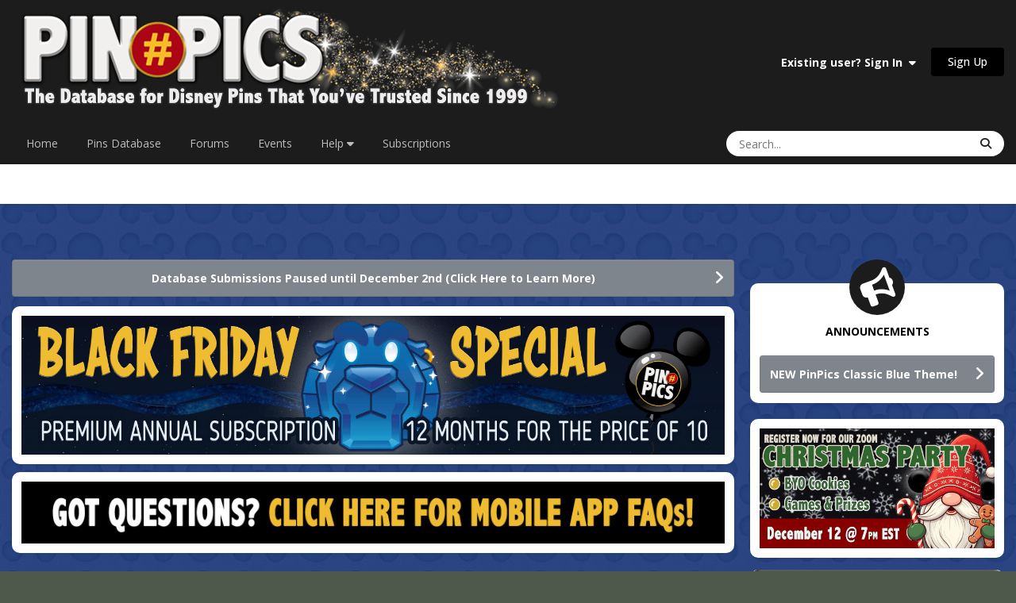

--- FILE ---
content_type: text/html;charset=UTF-8
request_url: https://pinpics.com/index.php?keyw=Coco%20Playing%20Cards%20Mystery&page=3094
body_size: 20941
content:
<!DOCTYPE html>
<html lang="en-US" dir="ltr">
	<head>
		<meta charset="utf-8">
        
		<title>PinPics | Free Disney Pin Trading Database - PinPics</title>
		
			<!-- Google tag (gtag.js) -->
<script async src="https://www.googletagmanager.com/gtag/js?id=G-FM5MKHQCQN"></script>
<script>
  window.dataLayer = window.dataLayer || [];
  function gtag(){dataLayer.push(arguments);}
  gtag('js', new Date());

  gtag('config', 'G-FM5MKHQCQN');
</script>
		
		
		
		

	<meta name="viewport" content="width=device-width, initial-scale=1">


	
	


	<meta name="twitter:card" content="summary" />




	
		
			
				<meta name="keywords" content="Disney Pins, Online Pin Trading, Pin Collecting, Pin Traders, Pin Database, Pin Collectors Community, Free Online Pin Catalog, Disney Pin Forum, Pin Trading Forum">
			
		
	

	
		
			
				<meta name="description" content="The original FREE online database for Disney Pin Trading. Trade and catalog your collection in a safe and secure community of Disney Pin Traders.">
			
		
	

	
		
			
				<meta property="og:description" content="The original FREE online database for Disney Pin Trading. Trade and catalog your collection in a safe and secure community of Disney Pin Traders.">
			
		
	

	
		
			
				<meta property="og:url" content="https://pinpics.com">
			
		
	

	
		
			
				<meta property="og:title" content="PinPics | Free Disney Pin Trading Database">
			
		
	

	
		
			
				<meta property="og:type" content="website">
			
		
	

	
		
			
				<meta property="og:site_name" content="PinPics">
			
		
	

	
		
			
				<meta property="og:locale" content="en_US">
			
		
	


	
		<link rel="canonical" href="https://pinpics.com" />
	





<link rel="manifest" href="https://pinpics.com/manifest.webmanifest/">
<meta name="msapplication-config" content="https://pinpics.com/browserconfig.xml/">
<meta name="msapplication-starturl" content="/">
<meta name="application-name" content="PinPics">
<meta name="apple-mobile-web-app-title" content="PinPics">

	<meta name="theme-color" content="#1c1c1c">










<link rel="preload" href="//pinpics.com/applications/core/interface/font/fontawesome-webfont.woff2?v=4.7.0" as="font" crossorigin="anonymous">
		


	<link rel="preconnect" href="https://fonts.googleapis.com">
	<link rel="preconnect" href="https://fonts.gstatic.com" crossorigin>
	
		<link href="https://fonts.googleapis.com/css2?family=Open%20Sans:wght@300;400;500;600;700&display=swap" rel="stylesheet">
	



	<link rel='stylesheet' href='https://pinpics.com/uploads/css_built_26/341e4a57816af3ba440d891ca87450ff_framework.css?v=c1e5f176dd1764113951' media='all'>

	<link rel='stylesheet' href='https://pinpics.com/uploads/css_built_26/05e81b71abe4f22d6eb8d1a929494829_responsive.css?v=c1e5f176dd1764113951' media='all'>

	<link rel='stylesheet' href='https://pinpics.com/uploads/css_built_26/223ae211f0236ea36ac9f7bf920a797a_all.min.css?v=c1e5f176dd1764113951' media='all'>

	<link rel='stylesheet' href='https://pinpics.com/uploads/css_built_26/29bd99919d9bcfd58c5a255c6957b8a6_convert.css?v=c1e5f176dd1764113951' media='all'>

	<link rel='stylesheet' href='https://pinpics.com/uploads/css_built_26/49037c9bdbc019a877c9a3ae069caf24_v4-font-face.min.css?v=c1e5f176dd1764113951' media='all'>

	<link rel='stylesheet' href='https://pinpics.com/uploads/css_built_26/90eb5adf50a8c640f633d47fd7eb1778_core.css?v=c1e5f176dd1764113951' media='all'>

	<link rel='stylesheet' href='https://pinpics.com/uploads/css_built_26/5a0da001ccc2200dc5625c3f3934497d_core_responsive.css?v=c1e5f176dd1764113951' media='all'>

	<link rel='stylesheet' href='https://pinpics.com/uploads/css_built_26/f6c2e70b9ca9bb3683a2629adf2a13b9_feedback.css?v=c1e5f176dd1764113951' media='all'>

	<link rel='stylesheet' href='https://pinpics.com/uploads/css_built_26/c450194f41574a94ec98fd5f46d82d95_pins.css?v=c1e5f176dd1764113951' media='all'>

	<link rel='stylesheet' href='https://pinpics.com/uploads/css_built_26/51a672ecd6862df2c2f1969522683ee9_calendar.css?v=c1e5f176dd1764113951' media='all'>

	<link rel='stylesheet' href='https://pinpics.com/uploads/css_built_26/97c0a48072ce601c9764cb6b00a6588a_page.css?v=c1e5f176dd1764113951' media='all'>





<link rel='stylesheet' href='https://pinpics.com/uploads/css_built_26/258adbb6e4f3e83cd3b355f84e3fa002_custom.css?v=c1e5f176dd1764113951' media='all'>




<style type='text/css'>
	
.app_cms_pagebuilderupload_0mforooxw {

}
.app_cms_pagebuilderupload_qifnhqmwr {

}
.app_cms_pagebuilderupload_c9dfcni07 {

}
.app_cms_pagebuilderupload_20glj30o0 {

}
.app_cms_pagebuilderupload_37z4zwfne {

}
.app_cms_pagebuilderupload_cabmq343u {

}
.app_cms_pagebuilderupload_33exvyjkk {

}
.app_cms_pagebuilderupload_4hvb9lx8f {

}
.app_cms_pagebuilderupload_71zdax7s0 {

}
</style>

		
		

	
	<link rel='shortcut icon' href='https://pinpics.com/uploads/monthly_2023_10/numbersignicon.png' type="image/png">

	</head>
	<body class="ipsApp ipsApp_front ipsJS_none ipsClearfix" data-controller="core.front.core.app"  data-message=""  data-pageapp="cms" data-pagelocation="front" data-pagemodule="pages" data-pagecontroller="page"   data-pagename="front" >
		
        

        

		<a href="#ipsLayout_mainArea" class="ipsHide" title="Go to main content on this page" accesskey="m">Jump to content</a>
		





		<div id="ipsLayout_header" class="ipsClearfix">
			<header>
				<div class="ipsLayout_container">
					


<a href='https://pinpics.com/' id='elLogo' accesskey='1'><img src="https://pinpics.com/uploads/monthly_2025_07/LogoBanner3white.png.3a8d86b4c3da0690e3055a6909a385be.png" alt='PinPics'></a>

					
						

	<ul id="elUserNav" class="ipsList_inline cSignedOut ipsResponsive_showDesktop">
		
        
		
        
        
            
            
	


	<li class='cUserNav_icon ipsHide' id='elCart_container'></li>
	<li class='elUserNav_sep ipsHide' id='elCart_sep'></li>

<li id="elSignInLink">
                <a href="https://pinpics.com/login/" data-ipsmenu-closeonclick="false" data-ipsmenu id="elUserSignIn">
                    Existing user? Sign In  <i class="fa fa-caret-down"></i>
                </a>
                
<div id='elUserSignIn_menu' class='ipsMenu ipsMenu_auto ipsHide'>
	<form accept-charset='utf-8' method='post' action='https://pinpics.com/login/'>
		<input type="hidden" name="csrfKey" value="992bb108665a75c505e5f278825bdf0c">
		<input type="hidden" name="ref" value="aHR0cHM6Ly9waW5waWNzLmNvbS9pbmRleC5waHA/a2V5dz1Db2NvJTIwUGxheWluZyUyMENhcmRzJTIwTXlzdGVyeSZwYWdlPTMwOTQ=">
		<div data-role="loginForm">
			
			
			
				
<div class="ipsPad ipsForm ipsForm_vertical">
	<h4 class="ipsType_sectionHead">Sign In</h4>
	<br><br>
	<ul class='ipsList_reset'>
		<li class="ipsFieldRow ipsFieldRow_noLabel ipsFieldRow_fullWidth">
			
			
				<input type="email" placeholder="Email Address" name="auth" autocomplete="email">
			
		</li>
		<li class="ipsFieldRow ipsFieldRow_noLabel ipsFieldRow_fullWidth">
			<input type="password" placeholder="Password" name="password" autocomplete="current-password">
		</li>
		<li class="ipsFieldRow ipsFieldRow_checkbox ipsClearfix">
			<span class="ipsCustomInput">
				<input type="checkbox" name="remember_me" id="remember_me_checkbox" value="1" checked aria-checked="true">
				<span></span>
			</span>
			<div class="ipsFieldRow_content">
				<label class="ipsFieldRow_label" for="remember_me_checkbox">Remember me</label>
				<span class="ipsFieldRow_desc">Not recommended on shared computers</span>
			</div>
		</li>
		<li class="ipsFieldRow ipsFieldRow_fullWidth">
			<button type="submit" name="_processLogin" value="usernamepassword" class="ipsButton ipsButton_primary ipsButton_small" id="elSignIn_submit">Sign In</button>
			
				<p class="ipsType_right ipsType_small">
					
						<a href='https://pinpics.com/lostpassword/' data-ipsDialog data-ipsDialog-title='Forgot your password?'>
					
					Forgot your password?</a>
				</p>
			
		</li>
	</ul>
</div>
			
		</div>
	</form>
</div>
            </li>
            
        
		
			<li>
				
					<a href="https://pinpics.com/register/"  id="elRegisterButton" class="ipsButton ipsButton_normal ipsButton_primary">Sign Up</a>
				
			</li>
		
	</ul>

						
<ul class='ipsMobileHamburger ipsList_reset ipsResponsive_hideDesktop'>
	<li data-ipsDrawer data-ipsDrawer-drawerElem='#elMobileDrawer'>
		<a href='#'>
			
			
				
			
			
			
			<i class='fa fa-navicon'></i>
		</a>
	</li>
</ul>
					
				</div>
			</header>
			

	<nav data-controller='core.front.core.navBar' class=' ipsResponsive_showDesktop'>
		<div class='ipsNavBar_primary ipsLayout_container '>
			<ul data-role="primaryNavBar" class='ipsClearfix'>
				


	
		
		
		<li  id='elNavSecondary_37' data-role="navBarItem" data-navApp="core" data-navExt="CustomItem">
			
			
				<a href="https://pinpics.com"  data-navItem-id="37" >
					Home<span class='ipsNavBar_active__identifier'></span>
				</a>
			
			
		</li>
	
	

	
		
		
		<li  id='elNavSecondary_135' data-role="navBarItem" data-navApp="tbpins" data-navExt="Pins">
			
			
				<a href="https://pinpics.com/pins/"  data-navItem-id="135" >
					Pins Database<span class='ipsNavBar_active__identifier'></span>
				</a>
			
			
				<ul class='ipsNavBar_secondary ipsHide' data-role='secondaryNavBar'>
					


	
	

	
		
		
		<li  id='elNavSecondary_141' data-role="navBarItem" data-navApp="core" data-navExt="CustomItem">
			
			
				<a href="https://pinpics.com/pins/"  data-navItem-id="141" >
					Browse Pins<span class='ipsNavBar_active__identifier'></span>
				</a>
			
			
		</li>
	
	

	
	

	
	

	
		
		
		<li  id='elNavSecondary_149' data-role="navBarItem" data-navApp="cms" data-navExt="Pages">
			
			
				<a href="https://pinpics.com/trustedtrader/"  data-navItem-id="149" >
					Trusted Traders<span class='ipsNavBar_active__identifier'></span>
				</a>
			
			
		</li>
	
	

	
	

	
	

	
	

					<li class='ipsHide' id='elNavigationMore_135' data-role='navMore'>
						<a href='#' data-ipsMenu data-ipsMenu-appendTo='#elNavigationMore_135' id='elNavigationMore_135_dropdown'>More <i class='fa fa-caret-down'></i></a>
						<ul class='ipsHide ipsMenu ipsMenu_auto' id='elNavigationMore_135_dropdown_menu' data-role='moreDropdown'></ul>
					</li>
				</ul>
			
		</li>
	
	

	
		
		
		<li  id='elNavSecondary_10' data-role="navBarItem" data-navApp="forums" data-navExt="Forums">
			
			
				<a href="https://pinpics.com/forums/"  data-navItem-id="10" >
					Forums<span class='ipsNavBar_active__identifier'></span>
				</a>
			
			
				<ul class='ipsNavBar_secondary ipsHide' data-role='secondaryNavBar'>
					


	
	

	
		
		
		<li  id='elNavSecondary_4' data-role="navBarItem" data-navApp="core" data-navExt="AllActivity">
			
			
				<a href="https://pinpics.com/discover/"  data-navItem-id="4" >
					All Activity<span class='ipsNavBar_active__identifier'></span>
				</a>
			
			
		</li>
	
	

	
	

	
		
		
		<li  id='elNavSecondary_94' data-role="navBarItem" data-navApp="core" data-navExt="OnlineUsers">
			
			
				<a href="https://pinpics.com/online/"  data-navItem-id="94" >
					Online Users<span class='ipsNavBar_active__identifier'></span>
				</a>
			
			
		</li>
	
	

	
	

	
	

					<li class='ipsHide' id='elNavigationMore_10' data-role='navMore'>
						<a href='#' data-ipsMenu data-ipsMenu-appendTo='#elNavigationMore_10' id='elNavigationMore_10_dropdown'>More <i class='fa fa-caret-down'></i></a>
						<ul class='ipsHide ipsMenu ipsMenu_auto' id='elNavigationMore_10_dropdown_menu' data-role='moreDropdown'></ul>
					</li>
				</ul>
			
		</li>
	
	

	
		
		
		<li  id='elNavSecondary_32' data-role="navBarItem" data-navApp="calendar" data-navExt="Calendar">
			
			
				<a href="https://pinpics.com/events/"  data-navItem-id="32" >
					Events<span class='ipsNavBar_active__identifier'></span>
				</a>
			
			
		</li>
	
	

	
	

	
		
		
		<li  id='elNavSecondary_89' data-role="navBarItem" data-navApp="core" data-navExt="Menu">
			
			
				<a href="#" id="elNavigation_89" data-ipsMenu data-ipsMenu-appendTo='#elNavSecondary_89' data-ipsMenu-activeClass='ipsNavActive_menu' data-navItem-id="89" >
					Help <i class="fa fa-caret-down"></i><span class='ipsNavBar_active__identifier'></span>
				</a>
				<ul id="elNavigation_89_menu" class="ipsMenu ipsMenu_auto ipsHide">
					

	
		
			<li class='ipsMenu_item' >
				<a href='https://pinpics.com/faqs/' >
					FAQs
				</a>
			</li>
		
	

	
		
			<li class='ipsMenu_item' >
				<a href='https://pinpics.com/guides/' >
					Guides & Help Topics
				</a>
			</li>
		
	

	
		
			<li class='ipsMenu_item' >
				<a href='https://pinpics.com/perks/' >
					PinPics Perks Loyalty Program
				</a>
			</li>
		
	

	
		
			<li class='ipsMenu_item' >
				<a href='https://pinpics.com/team/' >
					Meet the Team
				</a>
			</li>
		
	

	
		
			<li class='ipsMenu_item' >
				<a href='https://pinpics.com/trustedsellers/' >
					Trusted Sellers
				</a>
			</li>
		
	

	
		
			<li class='ipsMenu_item' >
				<a href='https://pinpics.com/guidelines/' target='_blank' rel="noopener">
					Rules
				</a>
			</li>
		
	

	
		
			<li class='ipsMenu_item' >
				<a href='https://pinpics.com/supportus/' >
					Support Us
				</a>
			</li>
		
	

	
		
			<li class='ipsMenu_item' >
				<a href='https://pinpics.com/contact/' target='_blank' rel="noopener">
					Contact Us
				</a>
			</li>
		
	

				</ul>
			
			
		</li>
	
	

	
		
		
		<li  id='elNavSecondary_145' data-role="navBarItem" data-navApp="cms" data-navExt="Pages">
			
			
				<a href="https://pinpics.com/tiers/"  data-navItem-id="145" >
					Subscriptions<span class='ipsNavBar_active__identifier'></span>
				</a>
			
			
				<ul class='ipsNavBar_secondary ipsHide' data-role='secondaryNavBar'>
					


	
		
		
		<li  id='elNavSecondary_146' data-role="navBarItem" data-navApp="cms" data-navExt="Pages">
			
			
				<a href="https://pinpics.com/tiers/"  data-navItem-id="146" >
					Subscription Options<span class='ipsNavBar_active__identifier'></span>
				</a>
			
			
		</li>
	
	

	
		
		
		<li  id='elNavSecondary_147' data-role="navBarItem" data-navApp="cms" data-navExt="Pages">
			
			
				<a href="https://pinpics.com/subscriptionfeatures/"  data-navItem-id="147" >
					Subscription Features<span class='ipsNavBar_active__identifier'></span>
				</a>
			
			
		</li>
	
	

	
	

	
		
		
		<li  id='elNavSecondary_153' data-role="navBarItem" data-navApp="cms" data-navExt="Pages">
			
			
				<a href="https://pinpics.com/appfaq/"  data-navItem-id="153" >
					Mobile App FAQs<span class='ipsNavBar_active__identifier'></span>
				</a>
			
			
		</li>
	
	

	
	

					<li class='ipsHide' id='elNavigationMore_145' data-role='navMore'>
						<a href='#' data-ipsMenu data-ipsMenu-appendTo='#elNavigationMore_145' id='elNavigationMore_145_dropdown'>More <i class='fa fa-caret-down'></i></a>
						<ul class='ipsHide ipsMenu ipsMenu_auto' id='elNavigationMore_145_dropdown_menu' data-role='moreDropdown'></ul>
					</li>
				</ul>
			
		</li>
	
	

	
	

				<li class='ipsHide' id='elNavigationMore' data-role='navMore'>
					<a href='#' data-ipsMenu data-ipsMenu-appendTo='#elNavigationMore' id='elNavigationMore_dropdown'>More</a>
					<ul class='ipsNavBar_secondary ipsHide' data-role='secondaryNavBar'>
						<li class='ipsHide' id='elNavigationMore_more' data-role='navMore'>
							<a href='#' data-ipsMenu data-ipsMenu-appendTo='#elNavigationMore_more' id='elNavigationMore_more_dropdown'>More <i class='fa fa-caret-down'></i></a>
							<ul class='ipsHide ipsMenu ipsMenu_auto' id='elNavigationMore_more_dropdown_menu' data-role='moreDropdown'></ul>
						</li>
					</ul>
				</li>
			</ul>
			

	<div id="elSearchWrapper">
		<div id='elSearch' data-controller="core.front.core.quickSearch">
			<form accept-charset='utf-8' action='//pinpics.com/search/?do=quicksearch' method='post'>
                <input type='search' id='elSearchField' placeholder='Search...' name='q' autocomplete='off' aria-label='Search'>
                <details class='cSearchFilter'>
                    <summary class='cSearchFilter__text'></summary>
                    <ul class='cSearchFilter__menu'>
                        
                        <li><label><input type="radio" name="type" value="all"  checked><span class='cSearchFilter__menuText'>Everywhere</span></label></li>
                        
                        
                            <li><label><input type="radio" name="type" value="pins_database" checked><span class='cSearchFilter__menuText'>Pins Database</span></label></li>
                        
                            <li><label><input type="radio" name="type" value="forums_topic"><span class='cSearchFilter__menuText'>Topics</span></label></li>
                        
                            <li><label><input type="radio" name="type" value="calendar_event"><span class='cSearchFilter__menuText'>Events</span></label></li>
                        
                            <li><label><input type="radio" name="type" value="cms_records3"><span class='cSearchFilter__menuText'>Guides</span></label></li>
                        
                            <li><label><input type="radio" name="type" value="nexus_package_item"><span class='cSearchFilter__menuText'>Products</span></label></li>
                        
                    </ul>
                </details>
				<button class='cSearchSubmit' type="submit" aria-label='Search'><i class="fa fa-search"></i></button>
			</form>
		</div>
	</div>

		</div>
	</nav>

			
<ul id="elMobileNav" class="ipsResponsive_hideDesktop" data-controller="core.front.core.mobileNav">
	
	
	
	<li >
		<a data-action="defaultStream" href="https://pinpics.com/discover/"><i class="fa fa-newspaper-o" aria-hidden="true"></i></a>
	</li>

	

	
		<li class="ipsJS_show">
			<a href="https://pinpics.com/search/?type=pins_database"><i class="fa fa-search"></i></a>
		</li>
	
</ul>
		</div>
		<main id="ipsLayout_body" class="ipsLayout_container">
			<div id="ipsLayout_contentArea">
				<div id="ipsLayout_contentWrapper">
					
<nav class='ipsBreadcrumb ipsBreadcrumb_top ipsFaded_withHover'>
	

	<ul class='ipsList_inline ipsPos_right'>
		
		<li >
			<a data-action="defaultStream" class='ipsType_light '  href='https://pinpics.com/discover/'><i class="fa fa-newspaper-o" aria-hidden="true"></i> <span>All Activity</span></a>
		</li>
		
	</ul>

	<ul data-role="breadcrumbList">
		<li>
			<a title="Home" href='https://pinpics.com/'>
				<span>Home</span>
			</a>
		</li>
		
		
	</ul>
</nav>
					
					<div id="ipsLayout_mainArea">
						
						
						
						

	


	<div class='cAnnouncementsContent'>
		
		<div class='cAnnouncementContentTop ipsAnnouncement ipsMessage_general ipsType_center'>
            
            <a href='https://pinpics.com/forums/topic/2325-database-submissions-paused-til-december-2/' target="_blank" rel='noopener'>Database Submissions Paused until December 2nd  (Click Here to Learn More)</a>
            
		</div>
		
	</div>



	<div class='cWidgetContainer '  data-role='widgetReceiver' data-orientation='horizontal' data-widgetArea='header'>
		<ul class='ipsList_reset'>
			
				
					
					<li class='ipsWidget ipsWidget_horizontal   ipsResponsive_block' data-blockID='app_cms_pagebuilderupload_c9dfcni07' data-blockConfig="true" data-blockTitle="Page Builder: Upload Images" data-blockErrorMessage="This block cannot be shown. This could be because it needs configuring, is unable to show on this page, or will show after reloading this page." data-blockBuilder="true" data-controller='core.front.widgets.block'>


	

<div class='app_cms_pagebuilderupload_c9dfcni07 ipsBox
			ipsPad_half
			ipsType_medium'
	 style='text-align:left;'>
	
	


<div>
	
		<a href="https://pinpics.com/forums/topic/2336-black-friday-cyber-monday-sale-on-premium-annual-subscription/">
	
	<img src="https://pinpics.com/uploads/monthly_2025_11/SubscriptionsPremiumBlackFridayLongBannerPSD.jpg.be865a3695327fc70d148b3681ef8312.jpg" style="max-height: 300px; max-width: 100%; width: auto" alt='' class="ipsPageBuilderUpload">
	
	
		</a>
	
</div>


	
</div>
</li>
				
					
					<li class='ipsWidget ipsWidget_horizontal   ipsResponsive_block' data-blockID='app_cms_pagebuilderupload_20glj30o0' data-blockConfig="true" data-blockTitle="Page Builder: Upload Images" data-blockErrorMessage="This block cannot be shown. This could be because it needs configuring, is unable to show on this page, or will show after reloading this page." data-blockBuilder="true" data-controller='core.front.widgets.block'>


	

<div class='app_cms_pagebuilderupload_20glj30o0 ipsBox
			ipsPad_half
			ipsType_medium'
	 style='text-align:left;'>
	
	


<div>
	
		<a href="https://pinpics.com/appfaq/">
	
	<img src="https://pinpics.com/uploads/monthly_2025_11/MobileAppFAQQuestionsBanner.jpg.62914025130015c6717de34f43af1a53.jpg" style="max-height: 300px; max-width: 100%; width: auto" alt='' class="ipsPageBuilderUpload">
	
	
		</a>
	
</div>


	
</div>
</li>
				
					
					<li class='ipsWidget ipsWidget_horizontal ipsBox  ipsResponsive_block' data-blockID='app_tbpins_pinFeed_99quavxzz' data-blockConfig="true" data-blockTitle="Pin Feed" data-blockErrorMessage="This block cannot be shown. This could be because it needs configuring, is unable to show on this page, or will show after reloading this page."  data-controller='core.front.widgets.block'>

	
	<div id="cPinsCarouselWrapper">
		<h3 class='ipsType_reset ipsWidget_title'></h3>
		<div class='ipsWidget_inner'>
			<div class='ipsCarousel ipsClearfix' data-ipsCarousel data-ipsCarousel-slideshow data-ipsCarousel-shadows='false'>
				<div class='ipsCarousel_inner'>
					<ul class='cPinsCarousel' data-role="carouselItems">
						
							
<li class='ipsAreaBackground_reset ipsType_blendLinks ipsClearfix cPinsCarouselItem ipsPad_half ipsCarousel_item' data-ipsLazyLoad>
	<div class="tbPinsGridImage ipsFlex ipsFlex-ai:center ipsFlex-jc:center ipsType_center ipsRadius ipsMargin_bottom:half">
		

	
	<a href='https://pinpics.com/pin/180900/' title='View Pin # PP180900'>
		<img src='https://pinpics.com/uploads/pins/monthly_2025_12/589130038_1859066508321568_8918016845048990846_n.thumb.png.77f92dd47d4a2eeb3beeb782ab202a03.png' alt='View Pin # PP180900' class='ipsThumb ipsThumb_medium ipsRadius' loading="lazy">
	</a>

	</div>
	<div class='cPinsCarouselItem_info ipsSpacer_top ipsSpacer_half'>
		<h3 class='ipsType_normal ipsType_reset ipsTruncate ipsTruncate_line'>
			
			
				<span class="ipsBadge ipsBadge_style2 ipsType_uppercase">New</span>
			
			<a href='https://pinpics.com/pin/180900/' title='View the file PALM - 101 Dalmatians - Once Upon a Time Storybook Series - Jumbo'>PP180900</a>
			

		</h3>
		
		<div class='ipsType_medium ipsType_richText ipsType_semiBold ipsType_break ipsMargin_bottom:half' data-ipsTruncate data-ipsTruncate-type="remove" data-ipsTruncate-size="2 lines">
			
			<span class="tbPinsTitle">PALM - 101 Dalmatians - Once Upon a Time Storybook Series - Jumbo</span>
		</div>
	</div>
</li>
						
							
<li class='ipsAreaBackground_reset ipsType_blendLinks ipsClearfix cPinsCarouselItem ipsPad_half ipsCarousel_item' data-ipsLazyLoad>
	<div class="tbPinsGridImage ipsFlex ipsFlex-ai:center ipsFlex-jc:center ipsType_center ipsRadius ipsMargin_bottom:half">
		

	
	<a href='https://pinpics.com/pin/180899/' title='View Pin # PP180899'>
		<img src='https://pinpics.com/uploads/pins/monthly_2025_12/587373360_1859066504988235_7195006610225056309_n.thumb.png.084336143495b0b9ee5f506ec1770aef.png' alt='View Pin # PP180899' class='ipsThumb ipsThumb_medium ipsRadius' loading="lazy">
	</a>

	</div>
	<div class='cPinsCarouselItem_info ipsSpacer_top ipsSpacer_half'>
		<h3 class='ipsType_normal ipsType_reset ipsTruncate ipsTruncate_line'>
			
			
				<span class="ipsBadge ipsBadge_style2 ipsType_uppercase">New</span>
			
			<a href='https://pinpics.com/pin/180899/' title='View the file PALM - Belle - Flowers - Beauty and the Beast'>PP180899</a>
			

		</h3>
		
		<div class='ipsType_medium ipsType_richText ipsType_semiBold ipsType_break ipsMargin_bottom:half' data-ipsTruncate data-ipsTruncate-type="remove" data-ipsTruncate-size="2 lines">
			
			<span class="tbPinsTitle">PALM - Belle - Flowers - Beauty and the Beast</span>
		</div>
	</div>
</li>
						
							
<li class='ipsAreaBackground_reset ipsType_blendLinks ipsClearfix cPinsCarouselItem ipsPad_half ipsCarousel_item' data-ipsLazyLoad>
	<div class="tbPinsGridImage ipsFlex ipsFlex-ai:center ipsFlex-jc:center ipsType_center ipsRadius ipsMargin_bottom:half">
		

	
	<a href='https://pinpics.com/pin/180898/' title='View Pin # PP180898'>
		<img src='https://pinpics.com/uploads/pins/monthly_2025_12/588571220_1859066501654902_1052018730535079357_n.thumb.png.a0837b26f16942c9428efb785106ad6e.png' alt='View Pin # PP180898' class='ipsThumb ipsThumb_medium ipsRadius' loading="lazy">
	</a>

	</div>
	<div class='cPinsCarouselItem_info ipsSpacer_top ipsSpacer_half'>
		<h3 class='ipsType_normal ipsType_reset ipsTruncate ipsTruncate_line'>
			
			
				<span class="ipsBadge ipsBadge_style2 ipsType_uppercase">New</span>
			
			<a href='https://pinpics.com/pin/180898/' title='View the file PALM - Marie - Lait - Aristocats'>PP180898</a>
			

		</h3>
		
		<div class='ipsType_medium ipsType_richText ipsType_semiBold ipsType_break ipsMargin_bottom:half' data-ipsTruncate data-ipsTruncate-type="remove" data-ipsTruncate-size="2 lines">
			
			<span class="tbPinsTitle">PALM - Marie - Lait - Aristocats</span>
		</div>
	</div>
</li>
						
							
<li class='ipsAreaBackground_reset ipsType_blendLinks ipsClearfix cPinsCarouselItem ipsPad_half ipsCarousel_item' data-ipsLazyLoad>
	<div class="tbPinsGridImage ipsFlex ipsFlex-ai:center ipsFlex-jc:center ipsType_center ipsRadius ipsMargin_bottom:half">
		

	
	<a href='https://pinpics.com/pin/180896/' title='View Pin # PP180896'>
		<img src='https://pinpics.com/uploads/pins/monthly_2025_11/IMG_2147.thumb.png.1b2e7f2d02f713899848e06433821a4b.png' alt='View Pin # PP180896' class='ipsThumb ipsThumb_medium ipsRadius' loading="lazy">
	</a>

	</div>
	<div class='cPinsCarouselItem_info ipsSpacer_top ipsSpacer_half'>
		<h3 class='ipsType_normal ipsType_reset ipsTruncate ipsTruncate_line'>
			
			
				<span class="ipsBadge ipsBadge_style2 ipsType_uppercase">New</span>
			
			<a href='https://pinpics.com/pin/180896/' title='View the file DIS - Formula 1 Mickey Icon Shield - Las Vegas Grand Prix 2025 - Black'>PP180896</a>
			

		</h3>
		
		<div class='ipsType_medium ipsType_richText ipsType_semiBold ipsType_break ipsMargin_bottom:half' data-ipsTruncate data-ipsTruncate-type="remove" data-ipsTruncate-size="2 lines">
			
			<span class="tbPinsTitle">DIS - Formula 1 Mickey Icon Shield - Las Vegas Grand Prix 2025 - Black</span>
		</div>
	</div>
</li>
						
							
<li class='ipsAreaBackground_reset ipsType_blendLinks ipsClearfix cPinsCarouselItem ipsPad_half ipsCarousel_item' data-ipsLazyLoad>
	<div class="tbPinsGridImage ipsFlex ipsFlex-ai:center ipsFlex-jc:center ipsType_center ipsRadius ipsMargin_bottom:half">
		

	
	<a href='https://pinpics.com/pin/180895/' title='View Pin # PP180895'>
		<img src='https://pinpics.com/uploads/pins/monthly_2025_11/IMG_2145.thumb.png.7e01939630957ec1145d680a9f4b81b6.png' alt='View Pin # PP180895' class='ipsThumb ipsThumb_medium ipsRadius' loading="lazy">
	</a>

	</div>
	<div class='cPinsCarouselItem_info ipsSpacer_top ipsSpacer_half'>
		<h3 class='ipsType_normal ipsType_reset ipsTruncate ipsTruncate_line'>
			
			
				<span class="ipsBadge ipsBadge_style2 ipsType_uppercase">New</span>
			
			<a href='https://pinpics.com/pin/180895/' title='View the file PALM - Cinderella - Blue Ball Gown'>PP180895</a>
			

		</h3>
		
		<div class='ipsType_medium ipsType_richText ipsType_semiBold ipsType_break ipsMargin_bottom:half' data-ipsTruncate data-ipsTruncate-type="remove" data-ipsTruncate-size="2 lines">
			
			<span class="tbPinsTitle">PALM - Cinderella - Blue Ball Gown</span>
		</div>
	</div>
</li>
						
							
<li class='ipsAreaBackground_reset ipsType_blendLinks ipsClearfix cPinsCarouselItem ipsPad_half ipsCarousel_item' data-ipsLazyLoad>
	<div class="tbPinsGridImage ipsFlex ipsFlex-ai:center ipsFlex-jc:center ipsType_center ipsRadius ipsMargin_bottom:half">
		

	
	<a href='https://pinpics.com/pin/180894/' title='View Pin # PP180894'>
		<img src='https://pinpics.com/uploads/pins/monthly_2025_11/IMG_2143.thumb.jpeg.c6c1db16c65fc1ebf35c338ca6601c1b.jpeg' alt='View Pin # PP180894' class='ipsThumb ipsThumb_medium ipsRadius' loading="lazy">
	</a>

	</div>
	<div class='cPinsCarouselItem_info ipsSpacer_top ipsSpacer_half'>
		<h3 class='ipsType_normal ipsType_reset ipsTruncate ipsTruncate_line'>
			
			
				<span class="ipsBadge ipsBadge_style2 ipsType_uppercase">New</span>
			
			<a href='https://pinpics.com/pin/180894/' title='View the file PALM - Belle - Pages and Pedals - Beauty and the Beast - Jumbo'>PP180894</a>
			

		</h3>
		
		<div class='ipsType_medium ipsType_richText ipsType_semiBold ipsType_break ipsMargin_bottom:half' data-ipsTruncate data-ipsTruncate-type="remove" data-ipsTruncate-size="2 lines">
			
			<span class="tbPinsTitle">PALM - Belle - Pages and Pedals - Beauty and the Beast - Jumbo</span>
		</div>
	</div>
</li>
						
							
<li class='ipsAreaBackground_reset ipsType_blendLinks ipsClearfix cPinsCarouselItem ipsPad_half ipsCarousel_item' data-ipsLazyLoad>
	<div class="tbPinsGridImage ipsFlex ipsFlex-ai:center ipsFlex-jc:center ipsType_center ipsRadius ipsMargin_bottom:half">
		

	
	<a href='https://pinpics.com/pin/180893/' title='View Pin # PP180893'>
		<img src='https://pinpics.com/uploads/pins/monthly_2025_11/34923104_hi.thumb.jpg.332ed665d9757dac9143a62e074defb1.jpg' alt='View Pin # PP180893' class='ipsThumb ipsThumb_medium ipsRadius' loading="lazy">
	</a>

	</div>
	<div class='cPinsCarouselItem_info ipsSpacer_top ipsSpacer_half'>
		<h3 class='ipsType_normal ipsType_reset ipsTruncate ipsTruncate_line'>
			
			
				<span class="ipsBadge ipsBadge_style2 ipsType_uppercase">New</span>
			
			<a href='https://pinpics.com/pin/180893/' title='View the file Loungefly - Princess Luggage Mystery Set - Boxlunch'>PP180893</a>
			

		</h3>
		
		<div class='ipsType_medium ipsType_richText ipsType_semiBold ipsType_break ipsMargin_bottom:half' data-ipsTruncate data-ipsTruncate-type="remove" data-ipsTruncate-size="2 lines">
			
			<span class="tbPinsTitle">Loungefly - Princess Luggage Mystery Set - Boxlunch</span>
		</div>
	</div>
</li>
						
							
<li class='ipsAreaBackground_reset ipsType_blendLinks ipsClearfix cPinsCarouselItem ipsPad_half ipsCarousel_item' data-ipsLazyLoad>
	<div class="tbPinsGridImage ipsFlex ipsFlex-ai:center ipsFlex-jc:center ipsType_center ipsRadius ipsMargin_bottom:half">
		

	
	<a href='https://pinpics.com/pin/180892/' title='View Pin # PP180892'>
		<img src='https://pinpics.com/uploads/pins/monthly_2025_11/34923104_hi6.thumb.jpg.d566d93df1d5bb48cedd7e90dbf5626e.jpg' alt='View Pin # PP180892' class='ipsThumb ipsThumb_medium ipsRadius' loading="lazy">
	</a>

	</div>
	<div class='cPinsCarouselItem_info ipsSpacer_top ipsSpacer_half'>
		<h3 class='ipsType_normal ipsType_reset ipsTruncate ipsTruncate_line'>
			
			
				<span class="ipsBadge ipsBadge_style2 ipsType_uppercase">New</span>
			
			<a href='https://pinpics.com/pin/180892/' title='View the file Loungefly - Rapunzel - Princess Luggage Mystery Set - Boxlunch'>PP180892</a>
			

		</h3>
		
		<div class='ipsType_medium ipsType_richText ipsType_semiBold ipsType_break ipsMargin_bottom:half' data-ipsTruncate data-ipsTruncate-type="remove" data-ipsTruncate-size="2 lines">
			
			<span class="tbPinsTitle">Loungefly - Rapunzel - Princess Luggage Mystery Set - Boxlunch</span>
		</div>
	</div>
</li>
						
							
<li class='ipsAreaBackground_reset ipsType_blendLinks ipsClearfix cPinsCarouselItem ipsPad_half ipsCarousel_item' data-ipsLazyLoad>
	<div class="tbPinsGridImage ipsFlex ipsFlex-ai:center ipsFlex-jc:center ipsType_center ipsRadius ipsMargin_bottom:half">
		

	
	<a href='https://pinpics.com/pin/180891/' title='View Pin # PP180891'>
		<img src='https://pinpics.com/uploads/pins/monthly_2025_11/34923104_hi5.thumb.jpg.1013dcc1d48eca7a81b930bd16c4c77a.jpg' alt='View Pin # PP180891' class='ipsThumb ipsThumb_medium ipsRadius' loading="lazy">
	</a>

	</div>
	<div class='cPinsCarouselItem_info ipsSpacer_top ipsSpacer_half'>
		<h3 class='ipsType_normal ipsType_reset ipsTruncate ipsTruncate_line'>
			
			
				<span class="ipsBadge ipsBadge_style2 ipsType_uppercase">New</span>
			
			<a href='https://pinpics.com/pin/180891/' title='View the file Loungefly - Aurora - Princess Luggage Mystery Set - Boxlunch'>PP180891</a>
			

		</h3>
		
		<div class='ipsType_medium ipsType_richText ipsType_semiBold ipsType_break ipsMargin_bottom:half' data-ipsTruncate data-ipsTruncate-type="remove" data-ipsTruncate-size="2 lines">
			
			<span class="tbPinsTitle">Loungefly - Aurora - Princess Luggage Mystery Set - Boxlunch</span>
		</div>
	</div>
</li>
						
							
<li class='ipsAreaBackground_reset ipsType_blendLinks ipsClearfix cPinsCarouselItem ipsPad_half ipsCarousel_item' data-ipsLazyLoad>
	<div class="tbPinsGridImage ipsFlex ipsFlex-ai:center ipsFlex-jc:center ipsType_center ipsRadius ipsMargin_bottom:half">
		

	
	<a href='https://pinpics.com/pin/180890/' title='View Pin # PP180890'>
		<img src='https://pinpics.com/uploads/pins/monthly_2025_11/34923104_hi4.thumb.jpg.59704410ccdfb61f7ef359eb8e31f84a.jpg' alt='View Pin # PP180890' class='ipsThumb ipsThumb_medium ipsRadius' loading="lazy">
	</a>

	</div>
	<div class='cPinsCarouselItem_info ipsSpacer_top ipsSpacer_half'>
		<h3 class='ipsType_normal ipsType_reset ipsTruncate ipsTruncate_line'>
			
			
				<span class="ipsBadge ipsBadge_style2 ipsType_uppercase">New</span>
			
			<a href='https://pinpics.com/pin/180890/' title='View the file Loungefly - Ariel - Princess Luggage Mystery Set - Boxlunch'>PP180890</a>
			

		</h3>
		
		<div class='ipsType_medium ipsType_richText ipsType_semiBold ipsType_break ipsMargin_bottom:half' data-ipsTruncate data-ipsTruncate-type="remove" data-ipsTruncate-size="2 lines">
			
			<span class="tbPinsTitle">Loungefly - Ariel - Princess Luggage Mystery Set - Boxlunch</span>
		</div>
	</div>
</li>
						
							
<li class='ipsAreaBackground_reset ipsType_blendLinks ipsClearfix cPinsCarouselItem ipsPad_half ipsCarousel_item' data-ipsLazyLoad>
	<div class="tbPinsGridImage ipsFlex ipsFlex-ai:center ipsFlex-jc:center ipsType_center ipsRadius ipsMargin_bottom:half">
		

	
	<a href='https://pinpics.com/pin/180889/' title='View Pin # PP180889'>
		<img src='https://pinpics.com/uploads/pins/monthly_2025_11/34923104_hi2.thumb.jpg.711154c13875a243ca9f3341cf52bff3.jpg' alt='View Pin # PP180889' class='ipsThumb ipsThumb_medium ipsRadius' loading="lazy">
	</a>

	</div>
	<div class='cPinsCarouselItem_info ipsSpacer_top ipsSpacer_half'>
		<h3 class='ipsType_normal ipsType_reset ipsTruncate ipsTruncate_line'>
			
			
				<span class="ipsBadge ipsBadge_style2 ipsType_uppercase">New</span>
			
			<a href='https://pinpics.com/pin/180889/' title='View the file Loungefly - Jasmine - Princess Luggage Mystery Set - Boxlunch'>PP180889</a>
			

		</h3>
		
		<div class='ipsType_medium ipsType_richText ipsType_semiBold ipsType_break ipsMargin_bottom:half' data-ipsTruncate data-ipsTruncate-type="remove" data-ipsTruncate-size="2 lines">
			
			<span class="tbPinsTitle">Loungefly - Jasmine - Princess Luggage Mystery Set - Boxlunch</span>
		</div>
	</div>
</li>
						
							
<li class='ipsAreaBackground_reset ipsType_blendLinks ipsClearfix cPinsCarouselItem ipsPad_half ipsCarousel_item' data-ipsLazyLoad>
	<div class="tbPinsGridImage ipsFlex ipsFlex-ai:center ipsFlex-jc:center ipsType_center ipsRadius ipsMargin_bottom:half">
		

	
	<a href='https://pinpics.com/pin/180888/' title='View Pin # PP180888'>
		<img src='https://pinpics.com/uploads/pins/monthly_2025_11/34923104_hi1.thumb.jpg.7990e0ba28376de174a55b626a368be8.jpg' alt='View Pin # PP180888' class='ipsThumb ipsThumb_medium ipsRadius' loading="lazy">
	</a>

	</div>
	<div class='cPinsCarouselItem_info ipsSpacer_top ipsSpacer_half'>
		<h3 class='ipsType_normal ipsType_reset ipsTruncate ipsTruncate_line'>
			
			
				<span class="ipsBadge ipsBadge_style2 ipsType_uppercase">New</span>
			
			<a href='https://pinpics.com/pin/180888/' title='View the file Loungefly - Tiana - Princess Luggage Mystery Set - Boxlunch'>PP180888</a>
			

		</h3>
		
		<div class='ipsType_medium ipsType_richText ipsType_semiBold ipsType_break ipsMargin_bottom:half' data-ipsTruncate data-ipsTruncate-type="remove" data-ipsTruncate-size="2 lines">
			
			<span class="tbPinsTitle">Loungefly - Tiana - Princess Luggage Mystery Set - Boxlunch</span>
		</div>
	</div>
</li>
						
							
<li class='ipsAreaBackground_reset ipsType_blendLinks ipsClearfix cPinsCarouselItem ipsPad_half ipsCarousel_item' data-ipsLazyLoad>
	<div class="tbPinsGridImage ipsFlex ipsFlex-ai:center ipsFlex-jc:center ipsType_center ipsRadius ipsMargin_bottom:half">
		

	
	<a href='https://pinpics.com/pin/180887/' title='View Pin # PP180887'>
		<img src='https://pinpics.com/uploads/pins/monthly_2025_11/34923104_hi3.thumb.jpg.c5f9d8d21bd1a22359b05e57e2e4793a.jpg' alt='View Pin # PP180887' class='ipsThumb ipsThumb_medium ipsRadius' loading="lazy">
	</a>

	</div>
	<div class='cPinsCarouselItem_info ipsSpacer_top ipsSpacer_half'>
		<h3 class='ipsType_normal ipsType_reset ipsTruncate ipsTruncate_line'>
			
			
				<span class="ipsBadge ipsBadge_style2 ipsType_uppercase">New</span>
			
			<a href='https://pinpics.com/pin/180887/' title='View the file Loungefly - Mulan - Princess Luggage Mystery Set - Boxlunch'>PP180887</a>
			

		</h3>
		
		<div class='ipsType_medium ipsType_richText ipsType_semiBold ipsType_break ipsMargin_bottom:half' data-ipsTruncate data-ipsTruncate-type="remove" data-ipsTruncate-size="2 lines">
			
			<span class="tbPinsTitle">Loungefly - Mulan - Princess Luggage Mystery Set - Boxlunch</span>
		</div>
	</div>
</li>
						
							
<li class='ipsAreaBackground_reset ipsType_blendLinks ipsClearfix cPinsCarouselItem ipsPad_half ipsCarousel_item' data-ipsLazyLoad>
	<div class="tbPinsGridImage ipsFlex ipsFlex-ai:center ipsFlex-jc:center ipsType_center ipsRadius ipsMargin_bottom:half">
		

	
	<a href='https://pinpics.com/pin/180886/' title='View Pin # PP180886'>
		<img src='https://pinpics.com/uploads/pins/monthly_2025_11/IMG_0130-1200x1225-Copy.thumb.png.96636f430bcd44f70ee1e9b551884ff7.png' alt='View Pin # PP180886' class='ipsThumb ipsThumb_medium ipsRadius' loading="lazy">
	</a>

	</div>
	<div class='cPinsCarouselItem_info ipsSpacer_top ipsSpacer_half'>
		<h3 class='ipsType_normal ipsType_reset ipsTruncate ipsTruncate_line'>
			
			
				<span class="ipsBadge ipsBadge_style2 ipsType_uppercase">New</span>
			
			<a href='https://pinpics.com/pin/180886/' title='View the file Artland - Officer Clawhauser - Zootopia - Jumbo'>PP180886</a>
			

		</h3>
		
		<div class='ipsType_medium ipsType_richText ipsType_semiBold ipsType_break ipsMargin_bottom:half' data-ipsTruncate data-ipsTruncate-type="remove" data-ipsTruncate-size="2 lines">
			
			<span class="tbPinsTitle">Artland - Officer Clawhauser - Zootopia - Jumbo</span>
		</div>
	</div>
</li>
						
							
<li class='ipsAreaBackground_reset ipsType_blendLinks ipsClearfix cPinsCarouselItem ipsPad_half ipsCarousel_item' data-ipsLazyLoad>
	<div class="tbPinsGridImage ipsFlex ipsFlex-ai:center ipsFlex-jc:center ipsType_center ipsRadius ipsMargin_bottom:half">
		

	
	<a href='https://pinpics.com/pin/180885/' title='View Pin # PP180885'>
		<img src='https://pinpics.com/uploads/pins/monthly_2025_11/IMG_0132-1200x1215-Copy.thumb.png.55fcd203519461b59241c5b898313d27.png' alt='View Pin # PP180885' class='ipsThumb ipsThumb_medium ipsRadius' loading="lazy">
	</a>

	</div>
	<div class='cPinsCarouselItem_info ipsSpacer_top ipsSpacer_half'>
		<h3 class='ipsType_normal ipsType_reset ipsTruncate ipsTruncate_line'>
			
			
				<span class="ipsBadge ipsBadge_style2 ipsType_uppercase">New</span>
			
			<a href='https://pinpics.com/pin/180885/' title='View the file Artland - Judy Hopps - Zootopia'>PP180885</a>
			

		</h3>
		
		<div class='ipsType_medium ipsType_richText ipsType_semiBold ipsType_break ipsMargin_bottom:half' data-ipsTruncate data-ipsTruncate-type="remove" data-ipsTruncate-size="2 lines">
			
			<span class="tbPinsTitle">Artland - Judy Hopps - Zootopia</span>
		</div>
	</div>
</li>
						
							
<li class='ipsAreaBackground_reset ipsType_blendLinks ipsClearfix cPinsCarouselItem ipsPad_half ipsCarousel_item' data-ipsLazyLoad>
	<div class="tbPinsGridImage ipsFlex ipsFlex-ai:center ipsFlex-jc:center ipsType_center ipsRadius ipsMargin_bottom:half">
		

	
	<a href='https://pinpics.com/pin/180884/' title='View Pin # PP180884'>
		<img src='https://pinpics.com/uploads/pins/monthly_2025_11/IMG_0131-1200x1209-Copy.thumb.png.7f6a9e80e6cbbed580ae3f560aa7dab2.png' alt='View Pin # PP180884' class='ipsThumb ipsThumb_medium ipsRadius' loading="lazy">
	</a>

	</div>
	<div class='cPinsCarouselItem_info ipsSpacer_top ipsSpacer_half'>
		<h3 class='ipsType_normal ipsType_reset ipsTruncate ipsTruncate_line'>
			
			
				<span class="ipsBadge ipsBadge_style2 ipsType_uppercase">New</span>
			
			<a href='https://pinpics.com/pin/180884/' title='View the file Artland - Nick Wilde - Zootopia'>PP180884</a>
			

		</h3>
		
		<div class='ipsType_medium ipsType_richText ipsType_semiBold ipsType_break ipsMargin_bottom:half' data-ipsTruncate data-ipsTruncate-type="remove" data-ipsTruncate-size="2 lines">
			
			<span class="tbPinsTitle">Artland - Nick Wilde - Zootopia</span>
		</div>
	</div>
</li>
						
							
<li class='ipsAreaBackground_reset ipsType_blendLinks ipsClearfix cPinsCarouselItem ipsPad_half ipsCarousel_item' data-ipsLazyLoad>
	<div class="tbPinsGridImage ipsFlex ipsFlex-ai:center ipsFlex-jc:center ipsType_center ipsRadius ipsMargin_bottom:half">
		

	
	<a href='https://pinpics.com/pin/180883/' title='View Pin # PP180883'>
		<img src='https://pinpics.com/uploads/pins/monthly_2025_11/180883.thumb.JPG.c0313ac6d89067bca1a85cbd4c00a52c.JPG' alt='View Pin # PP180883' class='ipsThumb ipsThumb_medium ipsRadius' loading="lazy">
	</a>

	</div>
	<div class='cPinsCarouselItem_info ipsSpacer_top ipsSpacer_half'>
		<h3 class='ipsType_normal ipsType_reset ipsTruncate ipsTruncate_line'>
			
			
				<span class="ipsBadge ipsBadge_style2 ipsType_uppercase">New</span>
			
			<a href='https://pinpics.com/pin/180883/' title='View the file DLR - Bubble Wands Set - Hidden Disney 2025'>PP180883</a>
			

		</h3>
		
		<div class='ipsType_medium ipsType_richText ipsType_semiBold ipsType_break ipsMargin_bottom:half' data-ipsTruncate data-ipsTruncate-type="remove" data-ipsTruncate-size="2 lines">
			
			<span class="tbPinsTitle">DLR - Bubble Wands Set - Hidden Disney 2025</span>
		</div>
	</div>
</li>
						
							
<li class='ipsAreaBackground_reset ipsType_blendLinks ipsClearfix cPinsCarouselItem ipsPad_half ipsCarousel_item' data-ipsLazyLoad>
	<div class="tbPinsGridImage ipsFlex ipsFlex-ai:center ipsFlex-jc:center ipsType_center ipsRadius ipsMargin_bottom:half">
		

	
	<a href='https://pinpics.com/pin/180882/' title='View Pin # PP180882'>
		<img src='https://pinpics.com/uploads/pins/monthly_2025_11/IMG_2136.thumb.png.c4bab96071b563782cb970a15034f2ce.png' alt='View Pin # PP180882' class='ipsThumb ipsThumb_medium ipsRadius' loading="lazy">
	</a>

	</div>
	<div class='cPinsCarouselItem_info ipsSpacer_top ipsSpacer_half'>
		<h3 class='ipsType_normal ipsType_reset ipsTruncate ipsTruncate_line'>
			
			
				<span class="ipsBadge ipsBadge_style2 ipsType_uppercase">New</span>
			
			<a href='https://pinpics.com/pin/180882/' title='View the file PALM - Aladdin - Once Upon a Time Storybook Series - Jumbo'>PP180882</a>
			

		</h3>
		
		<div class='ipsType_medium ipsType_richText ipsType_semiBold ipsType_break ipsMargin_bottom:half' data-ipsTruncate data-ipsTruncate-type="remove" data-ipsTruncate-size="2 lines">
			
			<span class="tbPinsTitle">PALM - Aladdin - Once Upon a Time Storybook Series - Jumbo</span>
		</div>
	</div>
</li>
						
							
<li class='ipsAreaBackground_reset ipsType_blendLinks ipsClearfix cPinsCarouselItem ipsPad_half ipsCarousel_item' data-ipsLazyLoad>
	<div class="tbPinsGridImage ipsFlex ipsFlex-ai:center ipsFlex-jc:center ipsType_center ipsRadius ipsMargin_bottom:half">
		

	
	<a href='https://pinpics.com/pin/180881/' title='View Pin # PP180881'>
		<img src='https://pinpics.com/uploads/pins/monthly_2025_11/IMG_2137.thumb.png.3ed51ea90eed501f2d3e0a1ee22cd5ec.png' alt='View Pin # PP180881' class='ipsThumb ipsThumb_medium ipsRadius' loading="lazy">
	</a>

	</div>
	<div class='cPinsCarouselItem_info ipsSpacer_top ipsSpacer_half'>
		<h3 class='ipsType_normal ipsType_reset ipsTruncate ipsTruncate_line'>
			
			
				<span class="ipsBadge ipsBadge_style2 ipsType_uppercase">New</span>
			
			<a href='https://pinpics.com/pin/180881/' title='View the file PALM - Beauty and the Beast - Once Upon a Time Storybook Series - Jumbo'>PP180881</a>
			

		</h3>
		
		<div class='ipsType_medium ipsType_richText ipsType_semiBold ipsType_break ipsMargin_bottom:half' data-ipsTruncate data-ipsTruncate-type="remove" data-ipsTruncate-size="2 lines">
			
			<span class="tbPinsTitle">PALM - Beauty and the Beast - Once Upon a Time Storybook Series - Jumbo</span>
		</div>
	</div>
</li>
						
							
<li class='ipsAreaBackground_reset ipsType_blendLinks ipsClearfix cPinsCarouselItem ipsPad_half ipsCarousel_item' data-ipsLazyLoad>
	<div class="tbPinsGridImage ipsFlex ipsFlex-ai:center ipsFlex-jc:center ipsType_center ipsRadius ipsMargin_bottom:half">
		

	
	<a href='https://pinpics.com/pin/180880/' title='View Pin # PP180880'>
		<img src='https://pinpics.com/uploads/pins/monthly_2025_11/nF7277.thumb.JPG.72382f306ab252cff336f58d2352fc0c.JPG' alt='View Pin # PP180880' class='ipsThumb ipsThumb_medium ipsRadius' loading="lazy">
	</a>

	</div>
	<div class='cPinsCarouselItem_info ipsSpacer_top ipsSpacer_half'>
		<h3 class='ipsType_normal ipsType_reset ipsTruncate ipsTruncate_line'>
			
			
				<span class="ipsBadge ipsBadge_style2 ipsType_uppercase">New</span>
			
			<a href='https://pinpics.com/pin/180880/' title='View the file DLR - Frontierland - Channel 28 Boxed Set - Wonderful World of Disney - Pin Trading Night 2018 - Dangle'>PP180880</a>
			

		</h3>
		
		<div class='ipsType_medium ipsType_richText ipsType_semiBold ipsType_break ipsMargin_bottom:half' data-ipsTruncate data-ipsTruncate-type="remove" data-ipsTruncate-size="2 lines">
			
			<span class="tbPinsTitle">DLR - Frontierland - Channel 28 Boxed Set - Wonderful World of Disney - Pin Trading Night 2018 - Dangle</span>
		</div>
	</div>
</li>
						
							
<li class='ipsAreaBackground_reset ipsType_blendLinks ipsClearfix cPinsCarouselItem ipsPad_half ipsCarousel_item' data-ipsLazyLoad>
	<div class="tbPinsGridImage ipsFlex ipsFlex-ai:center ipsFlex-jc:center ipsType_center ipsRadius ipsMargin_bottom:half">
		

	
	<a href='https://pinpics.com/pin/180879/' title='View Pin # PP180879'>
		<img src='https://pinpics.com/uploads/pins/monthly_2025_11/nF7276.thumb.JPG.0160c71eae901d629d6a888bdcfff1dd.JPG' alt='View Pin # PP180879' class='ipsThumb ipsThumb_medium ipsRadius' loading="lazy">
	</a>

	</div>
	<div class='cPinsCarouselItem_info ipsSpacer_top ipsSpacer_half'>
		<h3 class='ipsType_normal ipsType_reset ipsTruncate ipsTruncate_line'>
			
			
				<span class="ipsBadge ipsBadge_style2 ipsType_uppercase">New</span>
			
			<a href='https://pinpics.com/pin/180879/' title='View the file DLR - Adventureland - Channel 28 Boxed Set - Wonderful World of Disney - Pin Trading Night 2018 - Dangle'>PP180879</a>
			

		</h3>
		
		<div class='ipsType_medium ipsType_richText ipsType_semiBold ipsType_break ipsMargin_bottom:half' data-ipsTruncate data-ipsTruncate-type="remove" data-ipsTruncate-size="2 lines">
			
			<span class="tbPinsTitle">DLR - Adventureland - Channel 28 Boxed Set - Wonderful World of Disney - Pin Trading Night 2018 - Dangle</span>
		</div>
	</div>
</li>
						
							
<li class='ipsAreaBackground_reset ipsType_blendLinks ipsClearfix cPinsCarouselItem ipsPad_half ipsCarousel_item' data-ipsLazyLoad>
	<div class="tbPinsGridImage ipsFlex ipsFlex-ai:center ipsFlex-jc:center ipsType_center ipsRadius ipsMargin_bottom:half">
		

	
	<a href='https://pinpics.com/pin/180878/' title='View Pin # PP180878'>
		<img src='https://pinpics.com/uploads/pins/monthly_2025_11/nF7275.thumb.JPG.1c228d0f680a2d031c1a8e22c89079dc.JPG' alt='View Pin # PP180878' class='ipsThumb ipsThumb_medium ipsRadius' loading="lazy">
	</a>

	</div>
	<div class='cPinsCarouselItem_info ipsSpacer_top ipsSpacer_half'>
		<h3 class='ipsType_normal ipsType_reset ipsTruncate ipsTruncate_line'>
			
			
				<span class="ipsBadge ipsBadge_style2 ipsType_uppercase">New</span>
			
			<a href='https://pinpics.com/pin/180878/' title='View the file DLR - Tomorrowland - Channel 28 Boxed Set - Wonderful World of Disney - Pin Trading Night 2018 - Dangle'>PP180878</a>
			

		</h3>
		
		<div class='ipsType_medium ipsType_richText ipsType_semiBold ipsType_break ipsMargin_bottom:half' data-ipsTruncate data-ipsTruncate-type="remove" data-ipsTruncate-size="2 lines">
			
			<span class="tbPinsTitle">DLR - Tomorrowland - Channel 28 Boxed Set - Wonderful World of Disney - Pin Trading Night 2018 - Dangle</span>
		</div>
	</div>
</li>
						
							
<li class='ipsAreaBackground_reset ipsType_blendLinks ipsClearfix cPinsCarouselItem ipsPad_half ipsCarousel_item' data-ipsLazyLoad>
	<div class="tbPinsGridImage ipsFlex ipsFlex-ai:center ipsFlex-jc:center ipsType_center ipsRadius ipsMargin_bottom:half">
		

	
	<a href='https://pinpics.com/pin/180877/' title='View Pin # PP180877'>
		<img src='https://pinpics.com/uploads/pins/monthly_2025_11/nF7274.thumb.JPG.c9e4a72e7e789d8644c6a14dbf34d9b0.JPG' alt='View Pin # PP180877' class='ipsThumb ipsThumb_medium ipsRadius' loading="lazy">
	</a>

	</div>
	<div class='cPinsCarouselItem_info ipsSpacer_top ipsSpacer_half'>
		<h3 class='ipsType_normal ipsType_reset ipsTruncate ipsTruncate_line'>
			
			
				<span class="ipsBadge ipsBadge_style2 ipsType_uppercase">New</span>
			
			<a href='https://pinpics.com/pin/180877/' title='View the file DLR - Fantasyland - Channel 28 Boxed Set - Wonderful World of Disney - Pin Trading Night 2018 - Dangle'>PP180877</a>
			

		</h3>
		
		<div class='ipsType_medium ipsType_richText ipsType_semiBold ipsType_break ipsMargin_bottom:half' data-ipsTruncate data-ipsTruncate-type="remove" data-ipsTruncate-size="2 lines">
			
			<span class="tbPinsTitle">DLR - Fantasyland - Channel 28 Boxed Set - Wonderful World of Disney - Pin Trading Night 2018 - Dangle</span>
		</div>
	</div>
</li>
						
							
<li class='ipsAreaBackground_reset ipsType_blendLinks ipsClearfix cPinsCarouselItem ipsPad_half ipsCarousel_item' data-ipsLazyLoad>
	<div class="tbPinsGridImage ipsFlex ipsFlex-ai:center ipsFlex-jc:center ipsType_center ipsRadius ipsMargin_bottom:half">
		

	
	<a href='https://pinpics.com/pin/180876/' title='View Pin # PP180876'>
		<img src='https://pinpics.com/uploads/pins/monthly_2025_11/180876.thumb.JPG.4b92aae94c5604cfa11c27ed64b78c5e.JPG' alt='View Pin # PP180876' class='ipsThumb ipsThumb_medium ipsRadius' loading="lazy">
	</a>

	</div>
	<div class='cPinsCarouselItem_info ipsSpacer_top ipsSpacer_half'>
		<h3 class='ipsType_normal ipsType_reset ipsTruncate ipsTruncate_line'>
			
			
				<span class="ipsBadge ipsBadge_style2 ipsType_uppercase">New</span>
			
			<a href='https://pinpics.com/pin/180876/' title='View the file DLR - Patriotic Star Salute Set - Hidden Mickey 2009'>PP180876</a>
			

		</h3>
		
		<div class='ipsType_medium ipsType_richText ipsType_semiBold ipsType_break ipsMargin_bottom:half' data-ipsTruncate data-ipsTruncate-type="remove" data-ipsTruncate-size="2 lines">
			
			<span class="tbPinsTitle">DLR - Patriotic Star Salute Set - Hidden Mickey 2009</span>
		</div>
	</div>
</li>
						
							
<li class='ipsAreaBackground_reset ipsType_blendLinks ipsClearfix cPinsCarouselItem ipsPad_half ipsCarousel_item' data-ipsLazyLoad>
	<div class="tbPinsGridImage ipsFlex ipsFlex-ai:center ipsFlex-jc:center ipsType_center ipsRadius ipsMargin_bottom:half">
		

	
	<a href='https://pinpics.com/pin/180875/' title='View Pin # PP180875'>
		<img src='https://pinpics.com/uploads/pins/monthly_2025_11/Screenshot2025-11-28100909.thumb.jpg.16ddafc782d082555d3a810e96cde95a.jpg' alt='View Pin # PP180875' class='ipsThumb ipsThumb_medium ipsRadius' loading="lazy">
	</a>

	</div>
	<div class='cPinsCarouselItem_info ipsSpacer_top ipsSpacer_half'>
		<h3 class='ipsType_normal ipsType_reset ipsTruncate ipsTruncate_line'>
			
			
				<span class="ipsBadge ipsBadge_style2 ipsType_uppercase">New</span>
			
			<a href='https://pinpics.com/pin/180875/' title='View the file DLP - Icon - Cinderella Set - Princess Icon Series'>PP180875</a>
			

		</h3>
		
		<div class='ipsType_medium ipsType_richText ipsType_semiBold ipsType_break ipsMargin_bottom:half' data-ipsTruncate data-ipsTruncate-type="remove" data-ipsTruncate-size="2 lines">
			
			<span class="tbPinsTitle">DLP - Icon - Cinderella Set - Princess Icon Series</span>
		</div>
	</div>
</li>
						
							
<li class='ipsAreaBackground_reset ipsType_blendLinks ipsClearfix cPinsCarouselItem ipsPad_half ipsCarousel_item' data-ipsLazyLoad>
	<div class="tbPinsGridImage ipsFlex ipsFlex-ai:center ipsFlex-jc:center ipsType_center ipsRadius ipsMargin_bottom:half">
		

	
	<a href='https://pinpics.com/pin/180874/' title='View Pin # PP180874'>
		<img src='https://pinpics.com/uploads/pins/monthly_2025_11/Screenshot2025-11-28124557.thumb.jpg.791a82a6c6b41e835de65be3c9ecd25c.jpg' alt='View Pin # PP180874' class='ipsThumb ipsThumb_medium ipsRadius' loading="lazy">
	</a>

	</div>
	<div class='cPinsCarouselItem_info ipsSpacer_top ipsSpacer_half'>
		<h3 class='ipsType_normal ipsType_reset ipsTruncate ipsTruncate_line'>
			
			
				<span class="ipsBadge ipsBadge_style2 ipsType_uppercase">New</span>
			
			<a href='https://pinpics.com/pin/180874/' title='View the file DLP - Cinderella - Cinderella Set - Princess Icon Series'>PP180874</a>
			

		</h3>
		
		<div class='ipsType_medium ipsType_richText ipsType_semiBold ipsType_break ipsMargin_bottom:half' data-ipsTruncate data-ipsTruncate-type="remove" data-ipsTruncate-size="2 lines">
			
			<span class="tbPinsTitle">DLP - Cinderella - Cinderella Set - Princess Icon Series</span>
		</div>
	</div>
</li>
						
							
<li class='ipsAreaBackground_reset ipsType_blendLinks ipsClearfix cPinsCarouselItem ipsPad_half ipsCarousel_item' data-ipsLazyLoad>
	<div class="tbPinsGridImage ipsFlex ipsFlex-ai:center ipsFlex-jc:center ipsType_center ipsRadius ipsMargin_bottom:half">
		

	
	<a href='https://pinpics.com/pin/180873/' title='View Pin # PP180873'>
		<img src='https://pinpics.com/uploads/pins/monthly_2025_11/Screenshot2025-11-28100900.thumb.jpg.ad30fd4ec3bf3321b63a81e82ab642f9.jpg' alt='View Pin # PP180873' class='ipsThumb ipsThumb_medium ipsRadius' loading="lazy">
	</a>

	</div>
	<div class='cPinsCarouselItem_info ipsSpacer_top ipsSpacer_half'>
		<h3 class='ipsType_normal ipsType_reset ipsTruncate ipsTruncate_line'>
			
			
				<span class="ipsBadge ipsBadge_style2 ipsType_uppercase">New</span>
			
			<a href='https://pinpics.com/pin/180873/' title='View the file DLP - Cinderella Set - Princess Icon Series'>PP180873</a>
			

		</h3>
		
		<div class='ipsType_medium ipsType_richText ipsType_semiBold ipsType_break ipsMargin_bottom:half' data-ipsTruncate data-ipsTruncate-type="remove" data-ipsTruncate-size="2 lines">
			
			<span class="tbPinsTitle">DLP - Cinderella Set - Princess Icon Series</span>
		</div>
	</div>
</li>
						
							
<li class='ipsAreaBackground_reset ipsType_blendLinks ipsClearfix cPinsCarouselItem ipsPad_half ipsCarousel_item' data-ipsLazyLoad>
	<div class="tbPinsGridImage ipsFlex ipsFlex-ai:center ipsFlex-jc:center ipsType_center ipsRadius ipsMargin_bottom:half">
		

	
	<a href='https://pinpics.com/pin/180872/' title='View Pin # PP180872'>
		<img src='https://pinpics.com/uploads/pins/monthly_2025_11/Screenshot2025-11-28090505.thumb.jpg.ce663c822a02a92306eb40297eb29c17.jpg' alt='View Pin # PP180872' class='ipsThumb ipsThumb_medium ipsRadius' loading="lazy">
	</a>

	</div>
	<div class='cPinsCarouselItem_info ipsSpacer_top ipsSpacer_half'>
		<h3 class='ipsType_normal ipsType_reset ipsTruncate ipsTruncate_line'>
			
			
				<span class="ipsBadge ipsBadge_style2 ipsType_uppercase">New</span>
			
			<a href='https://pinpics.com/pin/180872/' title='View the file DLP - Icon - Rapunzel Set - Princess Icon Series - Tangled'>PP180872</a>
			

		</h3>
		
		<div class='ipsType_medium ipsType_richText ipsType_semiBold ipsType_break ipsMargin_bottom:half' data-ipsTruncate data-ipsTruncate-type="remove" data-ipsTruncate-size="2 lines">
			
			<span class="tbPinsTitle">DLP - Icon - Rapunzel Set - Princess Icon Series - Tangled</span>
		</div>
	</div>
</li>
						
							
<li class='ipsAreaBackground_reset ipsType_blendLinks ipsClearfix cPinsCarouselItem ipsPad_half ipsCarousel_item' data-ipsLazyLoad>
	<div class="tbPinsGridImage ipsFlex ipsFlex-ai:center ipsFlex-jc:center ipsType_center ipsRadius ipsMargin_bottom:half">
		

	
	<a href='https://pinpics.com/pin/180871/' title='View Pin # PP180871'>
		<img src='https://pinpics.com/uploads/pins/monthly_2025_11/Screenshot2025-11-28090456.thumb.jpg.1af5c0d1b3ad3f1a3610f9d6a2e72b8c.jpg' alt='View Pin # PP180871' class='ipsThumb ipsThumb_medium ipsRadius' loading="lazy">
	</a>

	</div>
	<div class='cPinsCarouselItem_info ipsSpacer_top ipsSpacer_half'>
		<h3 class='ipsType_normal ipsType_reset ipsTruncate ipsTruncate_line'>
			
			
				<span class="ipsBadge ipsBadge_style2 ipsType_uppercase">New</span>
			
			<a href='https://pinpics.com/pin/180871/' title='View the file DLP - Rapunzel - Rapunzel Set - Princess Icon Series - Tangled'>PP180871</a>
			

		</h3>
		
		<div class='ipsType_medium ipsType_richText ipsType_semiBold ipsType_break ipsMargin_bottom:half' data-ipsTruncate data-ipsTruncate-type="remove" data-ipsTruncate-size="2 lines">
			
			<span class="tbPinsTitle">DLP - Rapunzel - Rapunzel Set - Princess Icon Series - Tangled</span>
		</div>
	</div>
</li>
						
							
<li class='ipsAreaBackground_reset ipsType_blendLinks ipsClearfix cPinsCarouselItem ipsPad_half ipsCarousel_item' data-ipsLazyLoad>
	<div class="tbPinsGridImage ipsFlex ipsFlex-ai:center ipsFlex-jc:center ipsType_center ipsRadius ipsMargin_bottom:half">
		

	
	<a href='https://pinpics.com/pin/180870/' title='View Pin # PP180870'>
		<img src='https://pinpics.com/uploads/pins/monthly_2025_11/Screenshot2025-11-28124054.thumb.jpg.68b3df244fa17cd702e235125edbaa1d.jpg' alt='View Pin # PP180870' class='ipsThumb ipsThumb_medium ipsRadius' loading="lazy">
	</a>

	</div>
	<div class='cPinsCarouselItem_info ipsSpacer_top ipsSpacer_half'>
		<h3 class='ipsType_normal ipsType_reset ipsTruncate ipsTruncate_line'>
			
			
				<span class="ipsBadge ipsBadge_style2 ipsType_uppercase">New</span>
			
			<a href='https://pinpics.com/pin/180870/' title='View the file DLP - Rapunzel Set - Princess Icon Series - Tangled'>PP180870</a>
			

		</h3>
		
		<div class='ipsType_medium ipsType_richText ipsType_semiBold ipsType_break ipsMargin_bottom:half' data-ipsTruncate data-ipsTruncate-type="remove" data-ipsTruncate-size="2 lines">
			
			<span class="tbPinsTitle">DLP - Rapunzel Set - Princess Icon Series - Tangled</span>
		</div>
	</div>
</li>
						
							
<li class='ipsAreaBackground_reset ipsType_blendLinks ipsClearfix cPinsCarouselItem ipsPad_half ipsCarousel_item' data-ipsLazyLoad>
	<div class="tbPinsGridImage ipsFlex ipsFlex-ai:center ipsFlex-jc:center ipsType_center ipsRadius ipsMargin_bottom:half">
		

	
	<a href='https://pinpics.com/pin/180869/' title='View Pin # PP180869'>
		<img src='https://pinpics.com/uploads/pins/monthly_2025_11/Screenshot2025-11-28090447.thumb.jpg.dbb15e2298d0bb2f829a93f11fcaa7ce.jpg' alt='View Pin # PP180869' class='ipsThumb ipsThumb_medium ipsRadius' loading="lazy">
	</a>

	</div>
	<div class='cPinsCarouselItem_info ipsSpacer_top ipsSpacer_half'>
		<h3 class='ipsType_normal ipsType_reset ipsTruncate ipsTruncate_line'>
			
			
				<span class="ipsBadge ipsBadge_style2 ipsType_uppercase">New</span>
			
			<a href='https://pinpics.com/pin/180869/' title='View the file DLP - Icon - Ariel Set - Princess Icon Series - The Little Mermaid'>PP180869</a>
			

		</h3>
		
		<div class='ipsType_medium ipsType_richText ipsType_semiBold ipsType_break ipsMargin_bottom:half' data-ipsTruncate data-ipsTruncate-type="remove" data-ipsTruncate-size="2 lines">
			
			<span class="tbPinsTitle">DLP - Icon - Ariel Set - Princess Icon Series - The Little Mermaid</span>
		</div>
	</div>
</li>
						
							
<li class='ipsAreaBackground_reset ipsType_blendLinks ipsClearfix cPinsCarouselItem ipsPad_half ipsCarousel_item' data-ipsLazyLoad>
	<div class="tbPinsGridImage ipsFlex ipsFlex-ai:center ipsFlex-jc:center ipsType_center ipsRadius ipsMargin_bottom:half">
		

	
	<a href='https://pinpics.com/pin/180868/' title='View Pin # PP180868'>
		<img src='https://pinpics.com/uploads/pins/monthly_2025_11/Screenshot2025-11-28090439.thumb.jpg.4090805a53272480296a583c637071c7.jpg' alt='View Pin # PP180868' class='ipsThumb ipsThumb_medium ipsRadius' loading="lazy">
	</a>

	</div>
	<div class='cPinsCarouselItem_info ipsSpacer_top ipsSpacer_half'>
		<h3 class='ipsType_normal ipsType_reset ipsTruncate ipsTruncate_line'>
			
			
				<span class="ipsBadge ipsBadge_style2 ipsType_uppercase">New</span>
			
			<a href='https://pinpics.com/pin/180868/' title='View the file DLP - Ariel - Ariel Set - Princess Icon Series - The Little Mermaid'>PP180868</a>
			

		</h3>
		
		<div class='ipsType_medium ipsType_richText ipsType_semiBold ipsType_break ipsMargin_bottom:half' data-ipsTruncate data-ipsTruncate-type="remove" data-ipsTruncate-size="2 lines">
			
			<span class="tbPinsTitle">DLP - Ariel - Ariel Set - Princess Icon Series - The Little Mermaid</span>
		</div>
	</div>
</li>
						
							
<li class='ipsAreaBackground_reset ipsType_blendLinks ipsClearfix cPinsCarouselItem ipsPad_half ipsCarousel_item' data-ipsLazyLoad>
	<div class="tbPinsGridImage ipsFlex ipsFlex-ai:center ipsFlex-jc:center ipsType_center ipsRadius ipsMargin_bottom:half">
		

	
	<a href='https://pinpics.com/pin/180867/' title='View Pin # PP180867'>
		<img src='https://pinpics.com/uploads/pins/monthly_2025_11/Screenshot2025-11-28090430.thumb.jpg.51844f31d5f45ecf6798d384e8487de2.jpg' alt='View Pin # PP180867' class='ipsThumb ipsThumb_medium ipsRadius' loading="lazy">
	</a>

	</div>
	<div class='cPinsCarouselItem_info ipsSpacer_top ipsSpacer_half'>
		<h3 class='ipsType_normal ipsType_reset ipsTruncate ipsTruncate_line'>
			
			
				<span class="ipsBadge ipsBadge_style2 ipsType_uppercase">New</span>
			
			<a href='https://pinpics.com/pin/180867/' title='View the file DLP - Ariel Set - Princess Icon Series - The Little Mermaid'>PP180867</a>
			

		</h3>
		
		<div class='ipsType_medium ipsType_richText ipsType_semiBold ipsType_break ipsMargin_bottom:half' data-ipsTruncate data-ipsTruncate-type="remove" data-ipsTruncate-size="2 lines">
			
			<span class="tbPinsTitle">DLP - Ariel Set - Princess Icon Series - The Little Mermaid</span>
		</div>
	</div>
</li>
						
							
<li class='ipsAreaBackground_reset ipsType_blendLinks ipsClearfix cPinsCarouselItem ipsPad_half ipsCarousel_item' data-ipsLazyLoad>
	<div class="tbPinsGridImage ipsFlex ipsFlex-ai:center ipsFlex-jc:center ipsType_center ipsRadius ipsMargin_bottom:half">
		

	
	<a href='https://pinpics.com/pin/180866/' title='View Pin # PP180866'>
		<img src='https://pinpics.com/uploads/pins/monthly_2025_11/Screenshot2025-11-28090422.thumb.jpg.53c165857a26b2bcb5ce38d83c507db5.jpg' alt='View Pin # PP180866' class='ipsThumb ipsThumb_medium ipsRadius' loading="lazy">
	</a>

	</div>
	<div class='cPinsCarouselItem_info ipsSpacer_top ipsSpacer_half'>
		<h3 class='ipsType_normal ipsType_reset ipsTruncate ipsTruncate_line'>
			
			
				<span class="ipsBadge ipsBadge_style2 ipsType_uppercase">New</span>
			
			<a href='https://pinpics.com/pin/180866/' title='View the file DLP - Icon - Jasmine Set - Princess Icon Series - Aladdin'>PP180866</a>
			

		</h3>
		
		<div class='ipsType_medium ipsType_richText ipsType_semiBold ipsType_break ipsMargin_bottom:half' data-ipsTruncate data-ipsTruncate-type="remove" data-ipsTruncate-size="2 lines">
			
			<span class="tbPinsTitle">DLP - Icon - Jasmine Set - Princess Icon Series - Aladdin</span>
		</div>
	</div>
</li>
						
							
<li class='ipsAreaBackground_reset ipsType_blendLinks ipsClearfix cPinsCarouselItem ipsPad_half ipsCarousel_item' data-ipsLazyLoad>
	<div class="tbPinsGridImage ipsFlex ipsFlex-ai:center ipsFlex-jc:center ipsType_center ipsRadius ipsMargin_bottom:half">
		

	
	<a href='https://pinpics.com/pin/180865/' title='View Pin # PP180865'>
		<img src='https://pinpics.com/uploads/pins/monthly_2025_11/Screenshot2025-11-28090412.thumb.jpg.886fe1b4cf175e2ff9b9904299cb777c.jpg' alt='View Pin # PP180865' class='ipsThumb ipsThumb_medium ipsRadius' loading="lazy">
	</a>

	</div>
	<div class='cPinsCarouselItem_info ipsSpacer_top ipsSpacer_half'>
		<h3 class='ipsType_normal ipsType_reset ipsTruncate ipsTruncate_line'>
			
			
				<span class="ipsBadge ipsBadge_style2 ipsType_uppercase">New</span>
			
			<a href='https://pinpics.com/pin/180865/' title='View the file DLP - Jasmine - Jasmine Set - Princess Icon Series - Aladdin'>PP180865</a>
			

		</h3>
		
		<div class='ipsType_medium ipsType_richText ipsType_semiBold ipsType_break ipsMargin_bottom:half' data-ipsTruncate data-ipsTruncate-type="remove" data-ipsTruncate-size="2 lines">
			
			<span class="tbPinsTitle">DLP - Jasmine - Jasmine Set - Princess Icon Series - Aladdin</span>
		</div>
	</div>
</li>
						
							
<li class='ipsAreaBackground_reset ipsType_blendLinks ipsClearfix cPinsCarouselItem ipsPad_half ipsCarousel_item' data-ipsLazyLoad>
	<div class="tbPinsGridImage ipsFlex ipsFlex-ai:center ipsFlex-jc:center ipsType_center ipsRadius ipsMargin_bottom:half">
		

	
	<a href='https://pinpics.com/pin/180864/' title='View Pin # PP180864'>
		<img src='https://pinpics.com/uploads/pins/monthly_2025_11/Screenshot2025-11-28090404.thumb.jpg.760c06570c9936271b6f8f54716689ed.jpg' alt='View Pin # PP180864' class='ipsThumb ipsThumb_medium ipsRadius' loading="lazy">
	</a>

	</div>
	<div class='cPinsCarouselItem_info ipsSpacer_top ipsSpacer_half'>
		<h3 class='ipsType_normal ipsType_reset ipsTruncate ipsTruncate_line'>
			
			
				<span class="ipsBadge ipsBadge_style2 ipsType_uppercase">New</span>
			
			<a href='https://pinpics.com/pin/180864/' title='View the file DLP - Jasmine Set - Princess Icon Series - Aladdin'>PP180864</a>
			

		</h3>
		
		<div class='ipsType_medium ipsType_richText ipsType_semiBold ipsType_break ipsMargin_bottom:half' data-ipsTruncate data-ipsTruncate-type="remove" data-ipsTruncate-size="2 lines">
			
			<span class="tbPinsTitle">DLP - Jasmine Set - Princess Icon Series - Aladdin</span>
		</div>
	</div>
</li>
						
							
<li class='ipsAreaBackground_reset ipsType_blendLinks ipsClearfix cPinsCarouselItem ipsPad_half ipsCarousel_item' data-ipsLazyLoad>
	<div class="tbPinsGridImage ipsFlex ipsFlex-ai:center ipsFlex-jc:center ipsType_center ipsRadius ipsMargin_bottom:half">
		

	
	<a href='https://pinpics.com/pin/180863/' title='View Pin # PP180863'>
		<img src='https://pinpics.com/uploads/pins/monthly_2025_11/Screenshot2025-11-28120836.thumb.jpg.08b89e70b3b346cd45eda7d0f171f9e0.jpg' alt='View Pin # PP180863' class='ipsThumb ipsThumb_medium ipsRadius' loading="lazy">
	</a>

	</div>
	<div class='cPinsCarouselItem_info ipsSpacer_top ipsSpacer_half'>
		<h3 class='ipsType_normal ipsType_reset ipsTruncate ipsTruncate_line'>
			
			
				<span class="ipsBadge ipsBadge_style2 ipsType_uppercase">New</span>
			
			<a href='https://pinpics.com/pin/180863/' title='View the file DLP - Max - Max and Goofy with Powerline Set - A Goofy Movie'>PP180863</a>
			

		</h3>
		
		<div class='ipsType_medium ipsType_richText ipsType_semiBold ipsType_break ipsMargin_bottom:half' data-ipsTruncate data-ipsTruncate-type="remove" data-ipsTruncate-size="2 lines">
			
			<span class="tbPinsTitle">DLP - Max - Max and Goofy with Powerline Set - A Goofy Movie</span>
		</div>
	</div>
</li>
						
							
<li class='ipsAreaBackground_reset ipsType_blendLinks ipsClearfix cPinsCarouselItem ipsPad_half ipsCarousel_item' data-ipsLazyLoad>
	<div class="tbPinsGridImage ipsFlex ipsFlex-ai:center ipsFlex-jc:center ipsType_center ipsRadius ipsMargin_bottom:half">
		

	
	<a href='https://pinpics.com/pin/180862/' title='View Pin # PP180862'>
		<img src='https://pinpics.com/uploads/pins/monthly_2025_11/Screenshot2025-11-28120823.thumb.jpg.e4306f27ec4e16d5f288f0075455d841.jpg' alt='View Pin # PP180862' class='ipsThumb ipsThumb_medium ipsRadius' loading="lazy">
	</a>

	</div>
	<div class='cPinsCarouselItem_info ipsSpacer_top ipsSpacer_half'>
		<h3 class='ipsType_normal ipsType_reset ipsTruncate ipsTruncate_line'>
			
			
				<span class="ipsBadge ipsBadge_style2 ipsType_uppercase">New</span>
			
			<a href='https://pinpics.com/pin/180862/' title='View the file DLP - Powerline - Max and Goofy with Powerline Set - A Goofy Movie'>PP180862</a>
			

		</h3>
		
		<div class='ipsType_medium ipsType_richText ipsType_semiBold ipsType_break ipsMargin_bottom:half' data-ipsTruncate data-ipsTruncate-type="remove" data-ipsTruncate-size="2 lines">
			
			<span class="tbPinsTitle">DLP - Powerline - Max and Goofy with Powerline Set - A Goofy Movie</span>
		</div>
	</div>
</li>
						
							
<li class='ipsAreaBackground_reset ipsType_blendLinks ipsClearfix cPinsCarouselItem ipsPad_half ipsCarousel_item' data-ipsLazyLoad>
	<div class="tbPinsGridImage ipsFlex ipsFlex-ai:center ipsFlex-jc:center ipsType_center ipsRadius ipsMargin_bottom:half">
		

	
	<a href='https://pinpics.com/pin/180861/' title='View Pin # PP180861'>
		<img src='https://pinpics.com/uploads/pins/monthly_2025_11/Screenshot2025-11-28120810.thumb.jpg.c6e67393d9a35bea901079c5e4e383de.jpg' alt='View Pin # PP180861' class='ipsThumb ipsThumb_medium ipsRadius' loading="lazy">
	</a>

	</div>
	<div class='cPinsCarouselItem_info ipsSpacer_top ipsSpacer_half'>
		<h3 class='ipsType_normal ipsType_reset ipsTruncate ipsTruncate_line'>
			
			
				<span class="ipsBadge ipsBadge_style2 ipsType_uppercase">New</span>
			
			<a href='https://pinpics.com/pin/180861/' title='View the file DLP - Goofy - Max and Goofy with Powerline Set - A Goofy Movie'>PP180861</a>
			

		</h3>
		
		<div class='ipsType_medium ipsType_richText ipsType_semiBold ipsType_break ipsMargin_bottom:half' data-ipsTruncate data-ipsTruncate-type="remove" data-ipsTruncate-size="2 lines">
			
			<span class="tbPinsTitle">DLP - Goofy - Max and Goofy with Powerline Set - A Goofy Movie</span>
		</div>
	</div>
</li>
						
							
<li class='ipsAreaBackground_reset ipsType_blendLinks ipsClearfix cPinsCarouselItem ipsPad_half ipsCarousel_item' data-ipsLazyLoad>
	<div class="tbPinsGridImage ipsFlex ipsFlex-ai:center ipsFlex-jc:center ipsType_center ipsRadius ipsMargin_bottom:half">
		

	
	<a href='https://pinpics.com/pin/180860/' title='View Pin # PP180860'>
		<img src='https://pinpics.com/uploads/pins/monthly_2025_11/Screenshot2025-11-28090326.thumb.jpg.c4f6fe8253b6bc6745f72b6f207cd4c5.jpg' alt='View Pin # PP180860' class='ipsThumb ipsThumb_medium ipsRadius' loading="lazy">
	</a>

	</div>
	<div class='cPinsCarouselItem_info ipsSpacer_top ipsSpacer_half'>
		<h3 class='ipsType_normal ipsType_reset ipsTruncate ipsTruncate_line'>
			
			
				<span class="ipsBadge ipsBadge_style2 ipsType_uppercase">New</span>
			
			<a href='https://pinpics.com/pin/180860/' title='View the file DLP - Max and Goofy with Powerline Set - A Goofy Movie'>PP180860</a>
			

		</h3>
		
		<div class='ipsType_medium ipsType_richText ipsType_semiBold ipsType_break ipsMargin_bottom:half' data-ipsTruncate data-ipsTruncate-type="remove" data-ipsTruncate-size="2 lines">
			
			<span class="tbPinsTitle">DLP - Max and Goofy with Powerline Set - A Goofy Movie</span>
		</div>
	</div>
</li>
						
							
<li class='ipsAreaBackground_reset ipsType_blendLinks ipsClearfix cPinsCarouselItem ipsPad_half ipsCarousel_item' data-ipsLazyLoad>
	<div class="tbPinsGridImage ipsFlex ipsFlex-ai:center ipsFlex-jc:center ipsType_center ipsRadius ipsMargin_bottom:half">
		

	
	<a href='https://pinpics.com/pin/180859/' title='View Pin # PP180859'>
		<img src='https://pinpics.com/uploads/pins/monthly_2025_11/Screenshot2025-11-28090313.thumb.jpg.44659a9fd5850b202578da69ba95e227.jpg' alt='View Pin # PP180859' class='ipsThumb ipsThumb_medium ipsRadius' loading="lazy">
	</a>

	</div>
	<div class='cPinsCarouselItem_info ipsSpacer_top ipsSpacer_half'>
		<h3 class='ipsType_normal ipsType_reset ipsTruncate ipsTruncate_line'>
			
			
				<span class="ipsBadge ipsBadge_style2 ipsType_uppercase">New</span>
			
			<a href='https://pinpics.com/pin/180859/' title='View the file DLP - Max as Powerline and Roxanne - A Goofy Movie'>PP180859</a>
			

		</h3>
		
		<div class='ipsType_medium ipsType_richText ipsType_semiBold ipsType_break ipsMargin_bottom:half' data-ipsTruncate data-ipsTruncate-type="remove" data-ipsTruncate-size="2 lines">
			
			<span class="tbPinsTitle">DLP - Max as Powerline and Roxanne - A Goofy Movie</span>
		</div>
	</div>
</li>
						
							
<li class='ipsAreaBackground_reset ipsType_blendLinks ipsClearfix cPinsCarouselItem ipsPad_half ipsCarousel_item' data-ipsLazyLoad>
	<div class="tbPinsGridImage ipsFlex ipsFlex-ai:center ipsFlex-jc:center ipsType_center ipsRadius ipsMargin_bottom:half">
		

	
	<a href='https://pinpics.com/pin/180858/' title='View Pin # PP180858'>
		<img src='https://pinpics.com/uploads/pins/monthly_2025_11/Screenshot2025-11-28090304.thumb.jpg.e95087f7c8baf06b8264d6b5b6718fdf.jpg' alt='View Pin # PP180858' class='ipsThumb ipsThumb_medium ipsRadius' loading="lazy">
	</a>

	</div>
	<div class='cPinsCarouselItem_info ipsSpacer_top ipsSpacer_half'>
		<h3 class='ipsType_normal ipsType_reset ipsTruncate ipsTruncate_line'>
			
			
				<span class="ipsBadge ipsBadge_style2 ipsType_uppercase">New</span>
			
			<a href='https://pinpics.com/pin/180858/' title='View the file DLP - Goofy and Max Looking at a Long Map'>PP180858</a>
			

		</h3>
		
		<div class='ipsType_medium ipsType_richText ipsType_semiBold ipsType_break ipsMargin_bottom:half' data-ipsTruncate data-ipsTruncate-type="remove" data-ipsTruncate-size="2 lines">
			
			<span class="tbPinsTitle">DLP - Goofy and Max Looking at a Long Map</span>
		</div>
	</div>
</li>
						
							
<li class='ipsAreaBackground_reset ipsType_blendLinks ipsClearfix cPinsCarouselItem ipsPad_half ipsCarousel_item' data-ipsLazyLoad>
	<div class="tbPinsGridImage ipsFlex ipsFlex-ai:center ipsFlex-jc:center ipsType_center ipsRadius ipsMargin_bottom:half">
		

	
	<a href='https://pinpics.com/pin/180857/' title='View Pin # PP180857'>
		<img src='https://pinpics.com/uploads/pins/monthly_2025_11/Screenshot2025-11-28090253.thumb.jpg.d0784cb8163375dc128020e4af06f1cf.jpg' alt='View Pin # PP180857' class='ipsThumb ipsThumb_medium ipsRadius' loading="lazy">
	</a>

	</div>
	<div class='cPinsCarouselItem_info ipsSpacer_top ipsSpacer_half'>
		<h3 class='ipsType_normal ipsType_reset ipsTruncate ipsTruncate_line'>
			
			
				<span class="ipsBadge ipsBadge_style2 ipsType_uppercase">New</span>
			
			<a href='https://pinpics.com/pin/180857/' title='View the file DLP - Alien with Wreath - Toy Story LGM Christmas Set'>PP180857</a>
			

		</h3>
		
		<div class='ipsType_medium ipsType_richText ipsType_semiBold ipsType_break ipsMargin_bottom:half' data-ipsTruncate data-ipsTruncate-type="remove" data-ipsTruncate-size="2 lines">
			
			<span class="tbPinsTitle">DLP - Alien with Wreath - Toy Story LGM Christmas Set</span>
		</div>
	</div>
</li>
						
							
<li class='ipsAreaBackground_reset ipsType_blendLinks ipsClearfix cPinsCarouselItem ipsPad_half ipsCarousel_item' data-ipsLazyLoad>
	<div class="tbPinsGridImage ipsFlex ipsFlex-ai:center ipsFlex-jc:center ipsType_center ipsRadius ipsMargin_bottom:half">
		

	
	<a href='https://pinpics.com/pin/180856/' title='View Pin # PP180856'>
		<img src='https://pinpics.com/uploads/pins/monthly_2025_11/Screenshot2025-11-28090244.thumb.jpg.d387221b8e993c6710e6e193abb37eaa.jpg' alt='View Pin # PP180856' class='ipsThumb ipsThumb_medium ipsRadius' loading="lazy">
	</a>

	</div>
	<div class='cPinsCarouselItem_info ipsSpacer_top ipsSpacer_half'>
		<h3 class='ipsType_normal ipsType_reset ipsTruncate ipsTruncate_line'>
			
			
				<span class="ipsBadge ipsBadge_style2 ipsType_uppercase">New</span>
			
			<a href='https://pinpics.com/pin/180856/' title='View the file DLP - Alien with Candy Cane - Toy Story LGM Christmas Set'>PP180856</a>
			

		</h3>
		
		<div class='ipsType_medium ipsType_richText ipsType_semiBold ipsType_break ipsMargin_bottom:half' data-ipsTruncate data-ipsTruncate-type="remove" data-ipsTruncate-size="2 lines">
			
			<span class="tbPinsTitle">DLP - Alien with Candy Cane - Toy Story LGM Christmas Set</span>
		</div>
	</div>
</li>
						
							
<li class='ipsAreaBackground_reset ipsType_blendLinks ipsClearfix cPinsCarouselItem ipsPad_half ipsCarousel_item' data-ipsLazyLoad>
	<div class="tbPinsGridImage ipsFlex ipsFlex-ai:center ipsFlex-jc:center ipsType_center ipsRadius ipsMargin_bottom:half">
		

	
	<a href='https://pinpics.com/pin/180855/' title='View Pin # PP180855'>
		<img src='https://pinpics.com/uploads/pins/monthly_2025_11/Screenshot2025-11-28090236.thumb.jpg.53a997cfaeb67f56722afcdf376d55cf.jpg' alt='View Pin # PP180855' class='ipsThumb ipsThumb_medium ipsRadius' loading="lazy">
	</a>

	</div>
	<div class='cPinsCarouselItem_info ipsSpacer_top ipsSpacer_half'>
		<h3 class='ipsType_normal ipsType_reset ipsTruncate ipsTruncate_line'>
			
			
				<span class="ipsBadge ipsBadge_style2 ipsType_uppercase">New</span>
			
			<a href='https://pinpics.com/pin/180855/' title='View the file DLP - Toy Story LGM Christmas Set'>PP180855</a>
			

		</h3>
		
		<div class='ipsType_medium ipsType_richText ipsType_semiBold ipsType_break ipsMargin_bottom:half' data-ipsTruncate data-ipsTruncate-type="remove" data-ipsTruncate-size="2 lines">
			
			<span class="tbPinsTitle">DLP - Toy Story LGM Christmas Set</span>
		</div>
	</div>
</li>
						
							
<li class='ipsAreaBackground_reset ipsType_blendLinks ipsClearfix cPinsCarouselItem ipsPad_half ipsCarousel_item' data-ipsLazyLoad>
	<div class="tbPinsGridImage ipsFlex ipsFlex-ai:center ipsFlex-jc:center ipsType_center ipsRadius ipsMargin_bottom:half">
		

	
	<a href='https://pinpics.com/pin/180854/' title='View Pin # PP180854'>
		<img src='https://pinpics.com/uploads/pins/monthly_2025_11/Screenshot2025-11-28111241.thumb.png.c8d1234976f5020361ad35ea2ef0c763.png' alt='View Pin # PP180854' class='ipsThumb ipsThumb_medium ipsRadius' loading="lazy">
	</a>

	</div>
	<div class='cPinsCarouselItem_info ipsSpacer_top ipsSpacer_half'>
		<h3 class='ipsType_normal ipsType_reset ipsTruncate ipsTruncate_line'>
			
			
				<span class="ipsBadge ipsBadge_style2 ipsType_uppercase">New</span>
			
			<a href='https://pinpics.com/pin/180854/' title='View the file PALM - Princess Fairytale - Friends Forever Sidekicks - Super Jumbo'>PP180854</a>
			

		</h3>
		
		<div class='ipsType_medium ipsType_richText ipsType_semiBold ipsType_break ipsMargin_bottom:half' data-ipsTruncate data-ipsTruncate-type="remove" data-ipsTruncate-size="2 lines">
			
			<span class="tbPinsTitle">PALM - Princess Fairytale - Friends Forever Sidekicks - Super Jumbo</span>
		</div>
	</div>
</li>
						
							
<li class='ipsAreaBackground_reset ipsType_blendLinks ipsClearfix cPinsCarouselItem ipsPad_half ipsCarousel_item' data-ipsLazyLoad>
	<div class="tbPinsGridImage ipsFlex ipsFlex-ai:center ipsFlex-jc:center ipsType_center ipsRadius ipsMargin_bottom:half">
		

	
	<a href='https://pinpics.com/pin/180853/' title='View Pin # PP180853'>
		<img src='https://pinpics.com/uploads/pins/monthly_2025_11/Screenshot2025-11-28090228.thumb.jpg.e17a535713630287c020ff3ca167d68c.jpg' alt='View Pin # PP180853' class='ipsThumb ipsThumb_medium ipsRadius' loading="lazy">
	</a>

	</div>
	<div class='cPinsCarouselItem_info ipsSpacer_top ipsSpacer_half'>
		<h3 class='ipsType_normal ipsType_reset ipsTruncate ipsTruncate_line'>
			
			
				<span class="ipsBadge ipsBadge_style2 ipsType_uppercase">New</span>
			
			<a href='https://pinpics.com/pin/180853/' title='View the file DLP - Russell - Pixar UP Christmas Set'>PP180853</a>
			

		</h3>
		
		<div class='ipsType_medium ipsType_richText ipsType_semiBold ipsType_break ipsMargin_bottom:half' data-ipsTruncate data-ipsTruncate-type="remove" data-ipsTruncate-size="2 lines">
			
			<span class="tbPinsTitle">DLP - Russell - Pixar UP Christmas Set</span>
		</div>
	</div>
</li>
						
							
<li class='ipsAreaBackground_reset ipsType_blendLinks ipsClearfix cPinsCarouselItem ipsPad_half ipsCarousel_item' data-ipsLazyLoad>
	<div class="tbPinsGridImage ipsFlex ipsFlex-ai:center ipsFlex-jc:center ipsType_center ipsRadius ipsMargin_bottom:half">
		

	
	<a href='https://pinpics.com/pin/180852/' title='View Pin # PP180852'>
		<img src='https://pinpics.com/uploads/pins/monthly_2025_11/Screenshot2025-11-28090221.thumb.jpg.c82deaf838976cb0b50198873f82039f.jpg' alt='View Pin # PP180852' class='ipsThumb ipsThumb_medium ipsRadius' loading="lazy">
	</a>

	</div>
	<div class='cPinsCarouselItem_info ipsSpacer_top ipsSpacer_half'>
		<h3 class='ipsType_normal ipsType_reset ipsTruncate ipsTruncate_line'>
			
			
				<span class="ipsBadge ipsBadge_style2 ipsType_uppercase">New</span>
			
			<a href='https://pinpics.com/pin/180852/' title='View the file DLP - Carl - Pixar UP Christmas Set'>PP180852</a>
			

		</h3>
		
		<div class='ipsType_medium ipsType_richText ipsType_semiBold ipsType_break ipsMargin_bottom:half' data-ipsTruncate data-ipsTruncate-type="remove" data-ipsTruncate-size="2 lines">
			
			<span class="tbPinsTitle">DLP - Carl - Pixar UP Christmas Set</span>
		</div>
	</div>
</li>
						
							
<li class='ipsAreaBackground_reset ipsType_blendLinks ipsClearfix cPinsCarouselItem ipsPad_half ipsCarousel_item' data-ipsLazyLoad>
	<div class="tbPinsGridImage ipsFlex ipsFlex-ai:center ipsFlex-jc:center ipsType_center ipsRadius ipsMargin_bottom:half">
		

	
	<a href='https://pinpics.com/pin/180851/' title='View Pin # PP180851'>
		<img src='https://pinpics.com/uploads/pins/monthly_2025_11/Screenshot2025-11-28090210.thumb.jpg.cad32614fbda5e055973184deb568c10.jpg' alt='View Pin # PP180851' class='ipsThumb ipsThumb_medium ipsRadius' loading="lazy">
	</a>

	</div>
	<div class='cPinsCarouselItem_info ipsSpacer_top ipsSpacer_half'>
		<h3 class='ipsType_normal ipsType_reset ipsTruncate ipsTruncate_line'>
			
			
				<span class="ipsBadge ipsBadge_style2 ipsType_uppercase">New</span>
			
			<a href='https://pinpics.com/pin/180851/' title='View the file DLP - Pixar UP Christmas Set'>PP180851</a>
			

		</h3>
		
		<div class='ipsType_medium ipsType_richText ipsType_semiBold ipsType_break ipsMargin_bottom:half' data-ipsTruncate data-ipsTruncate-type="remove" data-ipsTruncate-size="2 lines">
			
			<span class="tbPinsTitle">DLP - Pixar UP Christmas Set</span>
		</div>
	</div>
</li>
						
							
<li class='ipsAreaBackground_reset ipsType_blendLinks ipsClearfix cPinsCarouselItem ipsPad_half ipsCarousel_item' data-ipsLazyLoad>
	<div class="tbPinsGridImage ipsFlex ipsFlex-ai:center ipsFlex-jc:center ipsType_center ipsRadius ipsMargin_bottom:half">
		

	
	<a href='https://pinpics.com/pin/180850/' title='View Pin # PP180850'>
		<img src='https://pinpics.com/uploads/pins/monthly_2025_11/Screenshot2025-11-28090143.thumb.jpg.fe17a056c2c56708c9ec77e90263b9b3.jpg' alt='View Pin # PP180850' class='ipsThumb ipsThumb_medium ipsRadius' loading="lazy">
	</a>

	</div>
	<div class='cPinsCarouselItem_info ipsSpacer_top ipsSpacer_half'>
		<h3 class='ipsType_normal ipsType_reset ipsTruncate ipsTruncate_line'>
			
			
				<span class="ipsBadge ipsBadge_style2 ipsType_uppercase">New</span>
			
			<a href='https://pinpics.com/pin/180850/' title='View the file DLP - Mike Wazowski with Snowman - Snow Globe - Monsters Inc'>PP180850</a>
			

		</h3>
		
		<div class='ipsType_medium ipsType_richText ipsType_semiBold ipsType_break ipsMargin_bottom:half' data-ipsTruncate data-ipsTruncate-type="remove" data-ipsTruncate-size="2 lines">
			
			<span class="tbPinsTitle">DLP - Mike Wazowski with Snowman - Snow Globe - Monsters Inc</span>
		</div>
	</div>
</li>
						
							
<li class='ipsAreaBackground_reset ipsType_blendLinks ipsClearfix cPinsCarouselItem ipsPad_half ipsCarousel_item' data-ipsLazyLoad>
	<div class="tbPinsGridImage ipsFlex ipsFlex-ai:center ipsFlex-jc:center ipsType_center ipsRadius ipsMargin_bottom:half">
		

	
	<a href='https://pinpics.com/pin/180849/' title='View Pin # PP180849'>
		<img src='https://pinpics.com/uploads/pins/monthly_2025_11/IMG_2378-1200x1200.thumb.jpeg.29eaa75f93bcb81fd3b111dd424dce2f.jpeg' alt='View Pin # PP180849' class='ipsThumb ipsThumb_medium ipsRadius' loading="lazy">
	</a>

	</div>
	<div class='cPinsCarouselItem_info ipsSpacer_top ipsSpacer_half'>
		<h3 class='ipsType_normal ipsType_reset ipsTruncate ipsTruncate_line'>
			
			
			<a href='https://pinpics.com/pin/180849/' title='View the file DPB - Stitch - Love You a Latke - Happy Hanukkah 2025'>PP180849</a>
			

		</h3>
		
		<div class='ipsType_medium ipsType_richText ipsType_semiBold ipsType_break ipsMargin_bottom:half' data-ipsTruncate data-ipsTruncate-type="remove" data-ipsTruncate-size="2 lines">
			
			<span class="tbPinsTitle">DPB - Stitch - Love You a Latke - Happy Hanukkah 2025</span>
		</div>
	</div>
</li>
						
							
<li class='ipsAreaBackground_reset ipsType_blendLinks ipsClearfix cPinsCarouselItem ipsPad_half ipsCarousel_item' data-ipsLazyLoad>
	<div class="tbPinsGridImage ipsFlex ipsFlex-ai:center ipsFlex-jc:center ipsType_center ipsRadius ipsMargin_bottom:half">
		

	
	<a href='https://pinpics.com/pin/180848/' title='View Pin # PP180848'>
		<img src='https://pinpics.com/uploads/pins/monthly_2025_11/IMG_2381-1200x1200.thumb.jpeg.daa8ce578064753547a10531e447858a.jpeg' alt='View Pin # PP180848' class='ipsThumb ipsThumb_medium ipsRadius' loading="lazy">
	</a>

	</div>
	<div class='cPinsCarouselItem_info ipsSpacer_top ipsSpacer_half'>
		<h3 class='ipsType_normal ipsType_reset ipsTruncate ipsTruncate_line'>
			
			
			<a href='https://pinpics.com/pin/180848/' title='View the file DPB - Chip and Dale Wishing You a Merry Christmas 2025 with a Song'>PP180848</a>
			

		</h3>
		
		<div class='ipsType_medium ipsType_richText ipsType_semiBold ipsType_break ipsMargin_bottom:half' data-ipsTruncate data-ipsTruncate-type="remove" data-ipsTruncate-size="2 lines">
			
			<span class="tbPinsTitle">DPB - Chip and Dale Wishing You a Merry Christmas 2025 with a Song</span>
		</div>
	</div>
</li>
						
							
<li class='ipsAreaBackground_reset ipsType_blendLinks ipsClearfix cPinsCarouselItem ipsPad_half ipsCarousel_item' data-ipsLazyLoad>
	<div class="tbPinsGridImage ipsFlex ipsFlex-ai:center ipsFlex-jc:center ipsType_center ipsRadius ipsMargin_bottom:half">
		

	
	<a href='https://pinpics.com/pin/180847/' title='View Pin # PP180847'>
		<img src='https://pinpics.com/uploads/pins/monthly_2025_11/IMG_2379-1200x1200.thumb.jpeg.48930862bb995bc384bafd7d57db37da.jpeg' alt='View Pin # PP180847' class='ipsThumb ipsThumb_medium ipsRadius' loading="lazy">
	</a>

	</div>
	<div class='cPinsCarouselItem_info ipsSpacer_top ipsSpacer_half'>
		<h3 class='ipsType_normal ipsType_reset ipsTruncate ipsTruncate_line'>
			
			
			<a href='https://pinpics.com/pin/180847/' title='View the file DPB - Donald Wishing You a Merry Christmas 2025'>PP180847</a>
			

		</h3>
		
		<div class='ipsType_medium ipsType_richText ipsType_semiBold ipsType_break ipsMargin_bottom:half' data-ipsTruncate data-ipsTruncate-type="remove" data-ipsTruncate-size="2 lines">
			
			<span class="tbPinsTitle">DPB - Donald Wishing You a Merry Christmas 2025</span>
		</div>
	</div>
</li>
						
							
<li class='ipsAreaBackground_reset ipsType_blendLinks ipsClearfix cPinsCarouselItem ipsPad_half ipsCarousel_item' data-ipsLazyLoad>
	<div class="tbPinsGridImage ipsFlex ipsFlex-ai:center ipsFlex-jc:center ipsType_center ipsRadius ipsMargin_bottom:half">
		

	
	<a href='https://pinpics.com/pin/180846/' title='View Pin # PP180846'>
		<img src='https://pinpics.com/uploads/pins/monthly_2025_11/Chaser_2f6221b1-52bf-4974-a519-b93a70742b7a.thumb.jpg.59f1a53b90b21978208126a13be2dd48.jpg' alt='View Pin # PP180846' class='ipsThumb ipsThumb_medium ipsRadius' loading="lazy">
	</a>

	</div>
	<div class='cPinsCarouselItem_info ipsSpacer_top ipsSpacer_half'>
		<h3 class='ipsType_normal ipsType_reset ipsTruncate ipsTruncate_line'>
			
			
			<a href='https://pinpics.com/pin/180846/' title='View the file PALM - Sorcerer Mickey - Chaser - Ink and Paint Brush of Magic Set - Mystery'>PP180846</a>
			

		</h3>
		
		<div class='ipsType_medium ipsType_richText ipsType_semiBold ipsType_break ipsMargin_bottom:half' data-ipsTruncate data-ipsTruncate-type="remove" data-ipsTruncate-size="2 lines">
			
			<span class="tbPinsTitle">PALM - Sorcerer Mickey - Chaser - Ink and Paint Brush of Magic Set - Mystery</span>
		</div>
	</div>
</li>
						
							
<li class='ipsAreaBackground_reset ipsType_blendLinks ipsClearfix cPinsCarouselItem ipsPad_half ipsCarousel_item' data-ipsLazyLoad>
	<div class="tbPinsGridImage ipsFlex ipsFlex-ai:center ipsFlex-jc:center ipsType_center ipsRadius ipsMargin_bottom:half">
		

	
	<a href='https://pinpics.com/pin/180845/' title='View Pin # PP180845'>
		<img src='https://pinpics.com/uploads/pins/monthly_2025_11/Screenshot2025-11-28062128.thumb.png.733de4644aef26c2c100296559da0fe4.png' alt='View Pin # PP180845' class='ipsThumb ipsThumb_medium ipsRadius' loading="lazy">
	</a>

	</div>
	<div class='cPinsCarouselItem_info ipsSpacer_top ipsSpacer_half'>
		<h3 class='ipsType_normal ipsType_reset ipsTruncate ipsTruncate_line'>
			
			
			<a href='https://pinpics.com/pin/180845/' title='View the file PALM - Snow White - Ink and Paint Brush of Magic Set - Mystery'>PP180845</a>
			

		</h3>
		
		<div class='ipsType_medium ipsType_richText ipsType_semiBold ipsType_break ipsMargin_bottom:half' data-ipsTruncate data-ipsTruncate-type="remove" data-ipsTruncate-size="2 lines">
			
			<span class="tbPinsTitle">PALM - Snow White - Ink and Paint Brush of Magic Set - Mystery</span>
		</div>
	</div>
</li>
						
							
<li class='ipsAreaBackground_reset ipsType_blendLinks ipsClearfix cPinsCarouselItem ipsPad_half ipsCarousel_item' data-ipsLazyLoad>
	<div class="tbPinsGridImage ipsFlex ipsFlex-ai:center ipsFlex-jc:center ipsType_center ipsRadius ipsMargin_bottom:half">
		

	
	<a href='https://pinpics.com/pin/180844/' title='View Pin # PP180844'>
		<img src='https://pinpics.com/uploads/pins/monthly_2025_11/Screenshot2025-11-28062148.thumb.png.ebc765037795e1108434f7b9929476bf.png' alt='View Pin # PP180844' class='ipsThumb ipsThumb_medium ipsRadius' loading="lazy">
	</a>

	</div>
	<div class='cPinsCarouselItem_info ipsSpacer_top ipsSpacer_half'>
		<h3 class='ipsType_normal ipsType_reset ipsTruncate ipsTruncate_line'>
			
			
			<a href='https://pinpics.com/pin/180844/' title='View the file PALM - Jiminy Cricket - Ink and Paint Brush of Magic Set - Mystery'>PP180844</a>
			

		</h3>
		
		<div class='ipsType_medium ipsType_richText ipsType_semiBold ipsType_break ipsMargin_bottom:half' data-ipsTruncate data-ipsTruncate-type="remove" data-ipsTruncate-size="2 lines">
			
			<span class="tbPinsTitle">PALM - Jiminy Cricket - Ink and Paint Brush of Magic Set - Mystery</span>
		</div>
	</div>
</li>
						
							
<li class='ipsAreaBackground_reset ipsType_blendLinks ipsClearfix cPinsCarouselItem ipsPad_half ipsCarousel_item' data-ipsLazyLoad>
	<div class="tbPinsGridImage ipsFlex ipsFlex-ai:center ipsFlex-jc:center ipsType_center ipsRadius ipsMargin_bottom:half">
		

	
	<a href='https://pinpics.com/pin/180843/' title='View Pin # PP180843'>
		<img src='https://pinpics.com/uploads/pins/monthly_2025_11/Screenshot2025-11-28062156.thumb.png.58b874f68601ea2240404b501198c78d.png' alt='View Pin # PP180843' class='ipsThumb ipsThumb_medium ipsRadius' loading="lazy">
	</a>

	</div>
	<div class='cPinsCarouselItem_info ipsSpacer_top ipsSpacer_half'>
		<h3 class='ipsType_normal ipsType_reset ipsTruncate ipsTruncate_line'>
			
			
			<a href='https://pinpics.com/pin/180843/' title='View the file PALM - Pongo - Ink and Paint Brush of Magic Set - Mystery'>PP180843</a>
			

		</h3>
		
		<div class='ipsType_medium ipsType_richText ipsType_semiBold ipsType_break ipsMargin_bottom:half' data-ipsTruncate data-ipsTruncate-type="remove" data-ipsTruncate-size="2 lines">
			
			<span class="tbPinsTitle">PALM - Pongo - Ink and Paint Brush of Magic Set - Mystery</span>
		</div>
	</div>
</li>
						
							
<li class='ipsAreaBackground_reset ipsType_blendLinks ipsClearfix cPinsCarouselItem ipsPad_half ipsCarousel_item' data-ipsLazyLoad>
	<div class="tbPinsGridImage ipsFlex ipsFlex-ai:center ipsFlex-jc:center ipsType_center ipsRadius ipsMargin_bottom:half">
		

	
	<a href='https://pinpics.com/pin/180842/' title='View Pin # PP180842'>
		<img src='https://pinpics.com/uploads/pins/monthly_2025_11/Screenshot2025-11-28062210.thumb.png.7c2652382fe7b6f50a88dcb7798b8333.png' alt='View Pin # PP180842' class='ipsThumb ipsThumb_medium ipsRadius' loading="lazy">
	</a>

	</div>
	<div class='cPinsCarouselItem_info ipsSpacer_top ipsSpacer_half'>
		<h3 class='ipsType_normal ipsType_reset ipsTruncate ipsTruncate_line'>
			
			
			<a href='https://pinpics.com/pin/180842/' title='View the file PALM - Alice - Ink and Paint Brush of Magic Set - Mystery'>PP180842</a>
			

		</h3>
		
		<div class='ipsType_medium ipsType_richText ipsType_semiBold ipsType_break ipsMargin_bottom:half' data-ipsTruncate data-ipsTruncate-type="remove" data-ipsTruncate-size="2 lines">
			
			<span class="tbPinsTitle">PALM - Alice - Ink and Paint Brush of Magic Set - Mystery</span>
		</div>
	</div>
</li>
						
							
<li class='ipsAreaBackground_reset ipsType_blendLinks ipsClearfix cPinsCarouselItem ipsPad_half ipsCarousel_item' data-ipsLazyLoad>
	<div class="tbPinsGridImage ipsFlex ipsFlex-ai:center ipsFlex-jc:center ipsType_center ipsRadius ipsMargin_bottom:half">
		

	
	<a href='https://pinpics.com/pin/180841/' title='View Pin # PP180841'>
		<img src='https://pinpics.com/uploads/pins/monthly_2025_11/Screenshot2025-11-28062224.thumb.png.912ce07b0e68acc7eeb6137050261fbc.png' alt='View Pin # PP180841' class='ipsThumb ipsThumb_medium ipsRadius' loading="lazy">
	</a>

	</div>
	<div class='cPinsCarouselItem_info ipsSpacer_top ipsSpacer_half'>
		<h3 class='ipsType_normal ipsType_reset ipsTruncate ipsTruncate_line'>
			
			
			<a href='https://pinpics.com/pin/180841/' title='View the file PALM - Merlin - Ink and Paint Brush of Magic Set - Mystery'>PP180841</a>
			

		</h3>
		
		<div class='ipsType_medium ipsType_richText ipsType_semiBold ipsType_break ipsMargin_bottom:half' data-ipsTruncate data-ipsTruncate-type="remove" data-ipsTruncate-size="2 lines">
			
			<span class="tbPinsTitle">PALM - Merlin - Ink and Paint Brush of Magic Set - Mystery</span>
		</div>
	</div>
</li>
						
							
<li class='ipsAreaBackground_reset ipsType_blendLinks ipsClearfix cPinsCarouselItem ipsPad_half ipsCarousel_item' data-ipsLazyLoad>
	<div class="tbPinsGridImage ipsFlex ipsFlex-ai:center ipsFlex-jc:center ipsType_center ipsRadius ipsMargin_bottom:half">
		

	
	<a href='https://pinpics.com/pin/180840/' title='View Pin # PP180840'>
		<img src='https://pinpics.com/uploads/pins/monthly_2025_11/Screenshot2025-11-28062240.thumb.png.9eb407c14c75d0ada2a28491dc3789de.png' alt='View Pin # PP180840' class='ipsThumb ipsThumb_medium ipsRadius' loading="lazy">
	</a>

	</div>
	<div class='cPinsCarouselItem_info ipsSpacer_top ipsSpacer_half'>
		<h3 class='ipsType_normal ipsType_reset ipsTruncate ipsTruncate_line'>
			
			
			<a href='https://pinpics.com/pin/180840/' title='View the file PALM - Tinker Bell - Ink and Paint Brush of Magic Set - Mystery'>PP180840</a>
			

		</h3>
		
		<div class='ipsType_medium ipsType_richText ipsType_semiBold ipsType_break ipsMargin_bottom:half' data-ipsTruncate data-ipsTruncate-type="remove" data-ipsTruncate-size="2 lines">
			
			<span class="tbPinsTitle">PALM - Tinker Bell - Ink and Paint Brush of Magic Set - Mystery</span>
		</div>
	</div>
</li>
						
							
<li class='ipsAreaBackground_reset ipsType_blendLinks ipsClearfix cPinsCarouselItem ipsPad_half ipsCarousel_item' data-ipsLazyLoad>
	<div class="tbPinsGridImage ipsFlex ipsFlex-ai:center ipsFlex-jc:center ipsType_center ipsRadius ipsMargin_bottom:half">
		

	
	<a href='https://pinpics.com/pin/180839/' title='View Pin # PP180839'>
		<img src='https://pinpics.com/uploads/pins/monthly_2025_11/Screenshot2025-11-28062249.thumb.png.eca2bb01fd186b8a469bad6d7a83ef16.png' alt='View Pin # PP180839' class='ipsThumb ipsThumb_medium ipsRadius' loading="lazy">
	</a>

	</div>
	<div class='cPinsCarouselItem_info ipsSpacer_top ipsSpacer_half'>
		<h3 class='ipsType_normal ipsType_reset ipsTruncate ipsTruncate_line'>
			
			
			<a href='https://pinpics.com/pin/180839/' title='View the file PALM - Captain Hook - Ink and Paint Brush of Magic Set - Mystery'>PP180839</a>
			

		</h3>
		
		<div class='ipsType_medium ipsType_richText ipsType_semiBold ipsType_break ipsMargin_bottom:half' data-ipsTruncate data-ipsTruncate-type="remove" data-ipsTruncate-size="2 lines">
			
			<span class="tbPinsTitle">PALM - Captain Hook - Ink and Paint Brush of Magic Set - Mystery</span>
		</div>
	</div>
</li>
						
							
<li class='ipsAreaBackground_reset ipsType_blendLinks ipsClearfix cPinsCarouselItem ipsPad_half ipsCarousel_item' data-ipsLazyLoad>
	<div class="tbPinsGridImage ipsFlex ipsFlex-ai:center ipsFlex-jc:center ipsType_center ipsRadius ipsMargin_bottom:half">
		

	
	<a href='https://pinpics.com/pin/180838/' title='View Pin # PP180838'>
		<img src='https://pinpics.com/uploads/pins/monthly_2025_11/Screenshot2025-11-28062103.thumb.png.f070238302169070903f781c28b26aa3.png' alt='View Pin # PP180838' class='ipsThumb ipsThumb_medium ipsRadius' loading="lazy">
	</a>

	</div>
	<div class='cPinsCarouselItem_info ipsSpacer_top ipsSpacer_half'>
		<h3 class='ipsType_normal ipsType_reset ipsTruncate ipsTruncate_line'>
			
			
			<a href='https://pinpics.com/pin/180838/' title='View the file PALM - Shere Khan - Ink and Paint Brush of Magic Set - Mystery'>PP180838</a>
			

		</h3>
		
		<div class='ipsType_medium ipsType_richText ipsType_semiBold ipsType_break ipsMargin_bottom:half' data-ipsTruncate data-ipsTruncate-type="remove" data-ipsTruncate-size="2 lines">
			
			<span class="tbPinsTitle">PALM - Shere Khan - Ink and Paint Brush of Magic Set - Mystery</span>
		</div>
	</div>
</li>
						
							
<li class='ipsAreaBackground_reset ipsType_blendLinks ipsClearfix cPinsCarouselItem ipsPad_half ipsCarousel_item' data-ipsLazyLoad>
	<div class="tbPinsGridImage ipsFlex ipsFlex-ai:center ipsFlex-jc:center ipsType_center ipsRadius ipsMargin_bottom:half">
		

	
	<a href='https://pinpics.com/pin/180837/' title='View Pin # PP180837'>
		<img src='https://pinpics.com/uploads/pins/monthly_2025_11/Screenshot2025-11-28062054.thumb.png.e934e26b650f5df7017c825f1dee68fe.png' alt='View Pin # PP180837' class='ipsThumb ipsThumb_medium ipsRadius' loading="lazy">
	</a>

	</div>
	<div class='cPinsCarouselItem_info ipsSpacer_top ipsSpacer_half'>
		<h3 class='ipsType_normal ipsType_reset ipsTruncate ipsTruncate_line'>
			
			
			<a href='https://pinpics.com/pin/180837/' title='View the file PALM - Dumbo - Ink and Paint Brush of Magic Set - Mystery'>PP180837</a>
			

		</h3>
		
		<div class='ipsType_medium ipsType_richText ipsType_semiBold ipsType_break ipsMargin_bottom:half' data-ipsTruncate data-ipsTruncate-type="remove" data-ipsTruncate-size="2 lines">
			
			<span class="tbPinsTitle">PALM - Dumbo - Ink and Paint Brush of Magic Set - Mystery</span>
		</div>
	</div>
</li>
						
							
<li class='ipsAreaBackground_reset ipsType_blendLinks ipsClearfix cPinsCarouselItem ipsPad_half ipsCarousel_item' data-ipsLazyLoad>
	<div class="tbPinsGridImage ipsFlex ipsFlex-ai:center ipsFlex-jc:center ipsType_center ipsRadius ipsMargin_bottom:half">
		

	
	<a href='https://pinpics.com/pin/180836/' title='View Pin # PP180836'>
		<img src='https://pinpics.com/uploads/pins/monthly_2025_11/Screenshot2025-11-28062047.thumb.png.bb2cb6056c6373a93a5414bdc6f6f59f.png' alt='View Pin # PP180836' class='ipsThumb ipsThumb_medium ipsRadius' loading="lazy">
	</a>

	</div>
	<div class='cPinsCarouselItem_info ipsSpacer_top ipsSpacer_half'>
		<h3 class='ipsType_normal ipsType_reset ipsTruncate ipsTruncate_line'>
			
			
			<a href='https://pinpics.com/pin/180836/' title='View the file PALM - Evil Queen - Ink and Paint Brush of Magic Set - Mystery'>PP180836</a>
			

		</h3>
		
		<div class='ipsType_medium ipsType_richText ipsType_semiBold ipsType_break ipsMargin_bottom:half' data-ipsTruncate data-ipsTruncate-type="remove" data-ipsTruncate-size="2 lines">
			
			<span class="tbPinsTitle">PALM - Evil Queen - Ink and Paint Brush of Magic Set - Mystery</span>
		</div>
	</div>
</li>
						
							
<li class='ipsAreaBackground_reset ipsType_blendLinks ipsClearfix cPinsCarouselItem ipsPad_half ipsCarousel_item' data-ipsLazyLoad>
	<div class="tbPinsGridImage ipsFlex ipsFlex-ai:center ipsFlex-jc:center ipsType_center ipsRadius ipsMargin_bottom:half">
		

	
	<a href='https://pinpics.com/pin/180835/' title='View Pin # PP180835'>
		<img src='https://pinpics.com/uploads/pins/monthly_2025_11/IMG_2119.thumb.jpeg.389eeafa13af5369d8235a1b21792381.jpeg' alt='View Pin # PP180835' class='ipsThumb ipsThumb_medium ipsRadius' loading="lazy">
	</a>

	</div>
	<div class='cPinsCarouselItem_info ipsSpacer_top ipsSpacer_half'>
		<h3 class='ipsType_normal ipsType_reset ipsTruncate ipsTruncate_line'>
			
			
			<a href='https://pinpics.com/pin/180835/' title='View the file PALM - Spring Sprite - Fantasia - Jumbo'>PP180835</a>
			

		</h3>
		
		<div class='ipsType_medium ipsType_richText ipsType_semiBold ipsType_break ipsMargin_bottom:half' data-ipsTruncate data-ipsTruncate-type="remove" data-ipsTruncate-size="2 lines">
			
			<span class="tbPinsTitle">PALM - Spring Sprite - Fantasia - Jumbo</span>
		</div>
	</div>
</li>
						
							
<li class='ipsAreaBackground_reset ipsType_blendLinks ipsClearfix cPinsCarouselItem ipsPad_half ipsCarousel_item' data-ipsLazyLoad>
	<div class="tbPinsGridImage ipsFlex ipsFlex-ai:center ipsFlex-jc:center ipsType_center ipsRadius ipsMargin_bottom:half">
		

	
	<a href='https://pinpics.com/pin/180834/' title='View Pin # PP180834'>
		<img src='https://pinpics.com/uploads/pins/monthly_2025_11/IMG_2118.thumb.jpeg.7c7446ce1e098aa413293055281402bc.jpeg' alt='View Pin # PP180834' class='ipsThumb ipsThumb_medium ipsRadius' loading="lazy">
	</a>

	</div>
	<div class='cPinsCarouselItem_info ipsSpacer_top ipsSpacer_half'>
		<h3 class='ipsType_normal ipsType_reset ipsTruncate ipsTruncate_line'>
			
			
			<a href='https://pinpics.com/pin/180834/' title='View the file PALM - Hyacinth Hippo and Ben Ali Gator - Fantasia - Jumbo'>PP180834</a>
			

		</h3>
		
		<div class='ipsType_medium ipsType_richText ipsType_semiBold ipsType_break ipsMargin_bottom:half' data-ipsTruncate data-ipsTruncate-type="remove" data-ipsTruncate-size="2 lines">
			
			<span class="tbPinsTitle">PALM - Hyacinth Hippo and Ben Ali Gator - Fantasia - Jumbo</span>
		</div>
	</div>
</li>
						
							
<li class='ipsAreaBackground_reset ipsType_blendLinks ipsClearfix cPinsCarouselItem ipsPad_half ipsCarousel_item' data-ipsLazyLoad>
	<div class="tbPinsGridImage ipsFlex ipsFlex-ai:center ipsFlex-jc:center ipsType_center ipsRadius ipsMargin_bottom:half">
		

	
	<a href='https://pinpics.com/pin/180833/' title='View Pin # PP180833'>
		<img src='https://pinpics.com/uploads/pins/monthly_2025_11/IMG_2120.thumb.jpeg.0c4fca3077010c6191ac1828d0d9dec4.jpeg' alt='View Pin # PP180833' class='ipsThumb ipsThumb_medium ipsRadius' loading="lazy">
	</a>

	</div>
	<div class='cPinsCarouselItem_info ipsSpacer_top ipsSpacer_half'>
		<h3 class='ipsType_normal ipsType_reset ipsTruncate ipsTruncate_line'>
			
			
			<a href='https://pinpics.com/pin/180833/' title='View the file PALM - Donald as Noah - Fantasia 2000 - Jumbo'>PP180833</a>
			

		</h3>
		
		<div class='ipsType_medium ipsType_richText ipsType_semiBold ipsType_break ipsMargin_bottom:half' data-ipsTruncate data-ipsTruncate-type="remove" data-ipsTruncate-size="2 lines">
			
			<span class="tbPinsTitle">PALM - Donald as Noah - Fantasia 2000 - Jumbo</span>
		</div>
	</div>
</li>
						
							
<li class='ipsAreaBackground_reset ipsType_blendLinks ipsClearfix cPinsCarouselItem ipsPad_half ipsCarousel_item' data-ipsLazyLoad>
	<div class="tbPinsGridImage ipsFlex ipsFlex-ai:center ipsFlex-jc:center ipsType_center ipsRadius ipsMargin_bottom:half">
		

	
	<a href='https://pinpics.com/pin/180832/' title='View Pin # PP180832'>
		<img src='https://pinpics.com/uploads/pins/monthly_2025_11/IMG_2117.thumb.jpeg.75cd670155d567474e3619091cfff180.jpeg' alt='View Pin # PP180832' class='ipsThumb ipsThumb_medium ipsRadius' loading="lazy">
	</a>

	</div>
	<div class='cPinsCarouselItem_info ipsSpacer_top ipsSpacer_half'>
		<h3 class='ipsType_normal ipsType_reset ipsTruncate ipsTruncate_line'>
			
			
			<a href='https://pinpics.com/pin/180832/' title='View the file PALM - Sorcerer Mickey - The Magic Within - Fantasia - Super Jumbo'>PP180832</a>
			

		</h3>
		
		<div class='ipsType_medium ipsType_richText ipsType_semiBold ipsType_break ipsMargin_bottom:half' data-ipsTruncate data-ipsTruncate-type="remove" data-ipsTruncate-size="2 lines">
			
			<span class="tbPinsTitle">PALM - Sorcerer Mickey - The Magic Within - Fantasia - Super Jumbo</span>
		</div>
	</div>
</li>
						
							
<li class='ipsAreaBackground_reset ipsType_blendLinks ipsClearfix cPinsCarouselItem ipsPad_half ipsCarousel_item' data-ipsLazyLoad>
	<div class="tbPinsGridImage ipsFlex ipsFlex-ai:center ipsFlex-jc:center ipsType_center ipsRadius ipsMargin_bottom:half">
		

	
	<a href='https://pinpics.com/pin/180831/' title='View Pin # PP180831'>
		<img src='https://pinpics.com/uploads/pins/monthly_2025_11/DSCF0081.thumb.JPG.a4ac0b363a6fd8ca9a9412108933173e.JPG' alt='View Pin # PP180831' class='ipsThumb ipsThumb_medium ipsRadius' loading="lazy">
	</a>

	</div>
	<div class='cPinsCarouselItem_info ipsSpacer_top ipsSpacer_half'>
		<h3 class='ipsType_normal ipsType_reset ipsTruncate ipsTruncate_line'>
			
			
			<a href='https://pinpics.com/pin/180831/' title='View the file Button - Japan - Captain Mickey and Indiana Jones Stitch - 7 Years - Be Magical Tokyo DisneySEA 10th Anniversary Set - TDS'>PP180831</a>
			

		</h3>
		
		<div class='ipsType_medium ipsType_richText ipsType_semiBold ipsType_break ipsMargin_bottom:half' data-ipsTruncate data-ipsTruncate-type="remove" data-ipsTruncate-size="2 lines">
			
			<span class="tbPinsTitle">Button - Japan - Captain Mickey and Indiana Jones Stitch - 7 Years - Be Magical Tokyo DisneySEA 10th Anniversary Set - TDS</span>
		</div>
	</div>
</li>
						
							
<li class='ipsAreaBackground_reset ipsType_blendLinks ipsClearfix cPinsCarouselItem ipsPad_half ipsCarousel_item' data-ipsLazyLoad>
	<div class="tbPinsGridImage ipsFlex ipsFlex-ai:center ipsFlex-jc:center ipsType_center ipsRadius ipsMargin_bottom:half">
		

	
	<a href='https://pinpics.com/pin/180830/' title='View Pin # PP180830'>
		<img src='https://pinpics.com/uploads/pins/monthly_2025_11/DSCF0079.thumb.JPG.55ae37691a3de4e69bf1d24b36ecf135.JPG' alt='View Pin # PP180830' class='ipsThumb ipsThumb_medium ipsRadius' loading="lazy">
	</a>

	</div>
	<div class='cPinsCarouselItem_info ipsSpacer_top ipsSpacer_half'>
		<h3 class='ipsType_normal ipsType_reset ipsTruncate ipsTruncate_line'>
			
			
			<a href='https://pinpics.com/pin/180830/' title='View the file Button - Japan - Mickey and Ariel - 8 Years - Be Magical Tokyo DisneySEA 10th Anniversary Set - TDS'>PP180830</a>
			

		</h3>
		
		<div class='ipsType_medium ipsType_richText ipsType_semiBold ipsType_break ipsMargin_bottom:half' data-ipsTruncate data-ipsTruncate-type="remove" data-ipsTruncate-size="2 lines">
			
			<span class="tbPinsTitle">Button - Japan - Mickey and Ariel - 8 Years - Be Magical Tokyo DisneySEA 10th Anniversary Set - TDS</span>
		</div>
	</div>
</li>
						
							
<li class='ipsAreaBackground_reset ipsType_blendLinks ipsClearfix cPinsCarouselItem ipsPad_half ipsCarousel_item' data-ipsLazyLoad>
	<div class="tbPinsGridImage ipsFlex ipsFlex-ai:center ipsFlex-jc:center ipsType_center ipsRadius ipsMargin_bottom:half">
		

	
	<a href='https://pinpics.com/pin/180829/' title='View Pin # PP180829'>
		<img src='https://pinpics.com/uploads/pins/monthly_2025_11/DSCF0075.thumb.JPG.7deee757684c22db3cdc405d5f833700.JPG' alt='View Pin # PP180829' class='ipsThumb ipsThumb_medium ipsRadius' loading="lazy">
	</a>

	</div>
	<div class='cPinsCarouselItem_info ipsSpacer_top ipsSpacer_half'>
		<h3 class='ipsType_normal ipsType_reset ipsTruncate ipsTruncate_line'>
			
			
			<a href='https://pinpics.com/pin/180829/' title='View the file Button - Japan - Sensational Six - 5 Years - Be Magical Tokyo DisneySEA 10th Anniversary Set - TDS'>PP180829</a>
			

		</h3>
		
		<div class='ipsType_medium ipsType_richText ipsType_semiBold ipsType_break ipsMargin_bottom:half' data-ipsTruncate data-ipsTruncate-type="remove" data-ipsTruncate-size="2 lines">
			
			<span class="tbPinsTitle">Button - Japan - Sensational Six - 5 Years - Be Magical Tokyo DisneySEA 10th Anniversary Set - TDS</span>
		</div>
	</div>
</li>
						
							
<li class='ipsAreaBackground_reset ipsType_blendLinks ipsClearfix cPinsCarouselItem ipsPad_half ipsCarousel_item' data-ipsLazyLoad>
	<div class="tbPinsGridImage ipsFlex ipsFlex-ai:center ipsFlex-jc:center ipsType_center ipsRadius ipsMargin_bottom:half">
		

	
	<a href='https://pinpics.com/pin/180828/' title='View Pin # PP180828'>
		<img src='https://pinpics.com/uploads/pins/monthly_2025_11/DSCF0065.thumb.JPG.0c3d8a19487127836c67ed4571a1d11c.JPG' alt='View Pin # PP180828' class='ipsThumb ipsThumb_medium ipsRadius' loading="lazy">
	</a>

	</div>
	<div class='cPinsCarouselItem_info ipsSpacer_top ipsSpacer_half'>
		<h3 class='ipsType_normal ipsType_reset ipsTruncate ipsTruncate_line'>
			
			
			<a href='https://pinpics.com/pin/180828/' title='View the file Button - Japan - Admiral Mickey and Donald - 2 Years - Be Magical Tokyo DisneySEA 10th Anniversary Set - TDS'>PP180828</a>
			

		</h3>
		
		<div class='ipsType_medium ipsType_richText ipsType_semiBold ipsType_break ipsMargin_bottom:half' data-ipsTruncate data-ipsTruncate-type="remove" data-ipsTruncate-size="2 lines">
			
			<span class="tbPinsTitle">Button - Japan - Admiral Mickey and Donald - 2 Years - Be Magical Tokyo DisneySEA 10th Anniversary Set - TDS</span>
		</div>
	</div>
</li>
						
							
<li class='ipsAreaBackground_reset ipsType_blendLinks ipsClearfix cPinsCarouselItem ipsPad_half ipsCarousel_item' data-ipsLazyLoad>
	<div class="tbPinsGridImage ipsFlex ipsFlex-ai:center ipsFlex-jc:center ipsType_center ipsRadius ipsMargin_bottom:half">
		

	
	<a href='https://pinpics.com/pin/180827/' title='View Pin # PP180827'>
		<img src='https://pinpics.com/uploads/pins/monthly_2025_11/DSCF0063.thumb.JPG.852a840a78c74364d8ac7a7b4fc8424e.JPG' alt='View Pin # PP180827' class='ipsThumb ipsThumb_medium ipsRadius' loading="lazy">
	</a>

	</div>
	<div class='cPinsCarouselItem_info ipsSpacer_top ipsSpacer_half'>
		<h3 class='ipsType_normal ipsType_reset ipsTruncate ipsTruncate_line'>
			
			
			<a href='https://pinpics.com/pin/180827/' title='View the file Button - Japan - Admiral Mickey and Pluto - 3 Years - Be Magical Tokyo DisneySEA 10th Anniversary Set - TDS'>PP180827</a>
			

		</h3>
		
		<div class='ipsType_medium ipsType_richText ipsType_semiBold ipsType_break ipsMargin_bottom:half' data-ipsTruncate data-ipsTruncate-type="remove" data-ipsTruncate-size="2 lines">
			
			<span class="tbPinsTitle">Button - Japan - Admiral Mickey and Pluto - 3 Years - Be Magical Tokyo DisneySEA 10th Anniversary Set - TDS</span>
		</div>
	</div>
</li>
						
							
<li class='ipsAreaBackground_reset ipsType_blendLinks ipsClearfix cPinsCarouselItem ipsPad_half ipsCarousel_item' data-ipsLazyLoad>
	<div class="tbPinsGridImage ipsFlex ipsFlex-ai:center ipsFlex-jc:center ipsType_center ipsRadius ipsMargin_bottom:half">
		

	
	<a href='https://pinpics.com/pin/180826/' title='View Pin # PP180826'>
		<img src='https://pinpics.com/uploads/pins/monthly_2025_11/DSCF0067.thumb.JPG.9f0bc1429b80946d6ba38a353bf77e49.JPG' alt='View Pin # PP180826' class='ipsThumb ipsThumb_medium ipsRadius' loading="lazy">
	</a>

	</div>
	<div class='cPinsCarouselItem_info ipsSpacer_top ipsSpacer_half'>
		<h3 class='ipsType_normal ipsType_reset ipsTruncate ipsTruncate_line'>
			
			
			<a href='https://pinpics.com/pin/180826/' title='View the file Button - Japan - Admiral Mickey and Seabathing Minnie - Be Magical Tokyo DisneySEA 10th Anniversary Set - TDS'>PP180826</a>
			

		</h3>
		
		<div class='ipsType_medium ipsType_richText ipsType_semiBold ipsType_break ipsMargin_bottom:half' data-ipsTruncate data-ipsTruncate-type="remove" data-ipsTruncate-size="2 lines">
			
			<span class="tbPinsTitle">Button - Japan - Admiral Mickey and Seabathing Minnie - Be Magical Tokyo DisneySEA 10th Anniversary Set - TDS</span>
		</div>
	</div>
</li>
						
							
<li class='ipsAreaBackground_reset ipsType_blendLinks ipsClearfix cPinsCarouselItem ipsPad_half ipsCarousel_item' data-ipsLazyLoad>
	<div class="tbPinsGridImage ipsFlex ipsFlex-ai:center ipsFlex-jc:center ipsType_center ipsRadius ipsMargin_bottom:half">
		

	
	<a href='https://pinpics.com/pin/180825/' title='View Pin # PP180825'>
		<img src='https://pinpics.com/uploads/pins/monthly_2025_11/n88055.thumb.JPG.b3234975cb3a733d6f056b830187c542.JPG' alt='View Pin # PP180825' class='ipsThumb ipsThumb_medium ipsRadius' loading="lazy">
	</a>

	</div>
	<div class='cPinsCarouselItem_info ipsSpacer_top ipsSpacer_half'>
		<h3 class='ipsType_normal ipsType_reset ipsTruncate ipsTruncate_line'>
			
			
			<a href='https://pinpics.com/pin/180825/' title='View the file Japan - Construction Worker - Mickey Mouse Professions Mystery Set - TDR'>PP180825</a>
			

		</h3>
		
		<div class='ipsType_medium ipsType_richText ipsType_semiBold ipsType_break ipsMargin_bottom:half' data-ipsTruncate data-ipsTruncate-type="remove" data-ipsTruncate-size="2 lines">
			
			<span class="tbPinsTitle">Japan - Construction Worker - Mickey Mouse Professions Mystery Set - TDR</span>
		</div>
	</div>
</li>
						
							
<li class='ipsAreaBackground_reset ipsType_blendLinks ipsClearfix cPinsCarouselItem ipsPad_half ipsCarousel_item' data-ipsLazyLoad>
	<div class="tbPinsGridImage ipsFlex ipsFlex-ai:center ipsFlex-jc:center ipsType_center ipsRadius ipsMargin_bottom:half">
		

	
	<a href='https://pinpics.com/pin/180824/' title='View Pin # PP180824'>
		<img src='https://pinpics.com/uploads/pins/monthly_2025_11/n88054.thumb.JPG.201818d8af3f478b1aff10f20fae93b0.JPG' alt='View Pin # PP180824' class='ipsThumb ipsThumb_medium ipsRadius' loading="lazy">
	</a>

	</div>
	<div class='cPinsCarouselItem_info ipsSpacer_top ipsSpacer_half'>
		<h3 class='ipsType_normal ipsType_reset ipsTruncate ipsTruncate_line'>
			
			
			<a href='https://pinpics.com/pin/180824/' title='View the file Japan - Basketball Player - Mickey Mouse Professions Mystery Set - TDR'>PP180824</a>
			

		</h3>
		
		<div class='ipsType_medium ipsType_richText ipsType_semiBold ipsType_break ipsMargin_bottom:half' data-ipsTruncate data-ipsTruncate-type="remove" data-ipsTruncate-size="2 lines">
			
			<span class="tbPinsTitle">Japan - Basketball Player - Mickey Mouse Professions Mystery Set - TDR</span>
		</div>
	</div>
</li>
						
							
<li class='ipsAreaBackground_reset ipsType_blendLinks ipsClearfix cPinsCarouselItem ipsPad_half ipsCarousel_item' data-ipsLazyLoad>
	<div class="tbPinsGridImage ipsFlex ipsFlex-ai:center ipsFlex-jc:center ipsType_center ipsRadius ipsMargin_bottom:half">
		

	
	<a href='https://pinpics.com/pin/180823/' title='View Pin # PP180823'>
		<img src='https://pinpics.com/uploads/pins/monthly_2025_11/n88053.thumb.JPG.8419a0f38630b8364c715ccadfe3fab1.JPG' alt='View Pin # PP180823' class='ipsThumb ipsThumb_medium ipsRadius' loading="lazy">
	</a>

	</div>
	<div class='cPinsCarouselItem_info ipsSpacer_top ipsSpacer_half'>
		<h3 class='ipsType_normal ipsType_reset ipsTruncate ipsTruncate_line'>
			
			
			<a href='https://pinpics.com/pin/180823/' title='View the file Japan - Rock Star Musician - Mickey Mouse Professions Mystery Set - TDR'>PP180823</a>
			

		</h3>
		
		<div class='ipsType_medium ipsType_richText ipsType_semiBold ipsType_break ipsMargin_bottom:half' data-ipsTruncate data-ipsTruncate-type="remove" data-ipsTruncate-size="2 lines">
			
			<span class="tbPinsTitle">Japan - Rock Star Musician - Mickey Mouse Professions Mystery Set - TDR</span>
		</div>
	</div>
</li>
						
							
<li class='ipsAreaBackground_reset ipsType_blendLinks ipsClearfix cPinsCarouselItem ipsPad_half ipsCarousel_item' data-ipsLazyLoad>
	<div class="tbPinsGridImage ipsFlex ipsFlex-ai:center ipsFlex-jc:center ipsType_center ipsRadius ipsMargin_bottom:half">
		

	
	<a href='https://pinpics.com/pin/180822/' title='View Pin # PP180822'>
		<img src='https://pinpics.com/uploads/pins/monthly_2025_11/n88052.thumb.JPG.73fc9ac0e507922854ffae0bd92144f4.JPG' alt='View Pin # PP180822' class='ipsThumb ipsThumb_medium ipsRadius' loading="lazy">
	</a>

	</div>
	<div class='cPinsCarouselItem_info ipsSpacer_top ipsSpacer_half'>
		<h3 class='ipsType_normal ipsType_reset ipsTruncate ipsTruncate_line'>
			
			
			<a href='https://pinpics.com/pin/180822/' title='View the file Japan - Lawyer - Mickey Mouse Professions Mystery Set - TDR'>PP180822</a>
			

		</h3>
		
		<div class='ipsType_medium ipsType_richText ipsType_semiBold ipsType_break ipsMargin_bottom:half' data-ipsTruncate data-ipsTruncate-type="remove" data-ipsTruncate-size="2 lines">
			
			<span class="tbPinsTitle">Japan - Lawyer - Mickey Mouse Professions Mystery Set - TDR</span>
		</div>
	</div>
</li>
						
							
<li class='ipsAreaBackground_reset ipsType_blendLinks ipsClearfix cPinsCarouselItem ipsPad_half ipsCarousel_item' data-ipsLazyLoad>
	<div class="tbPinsGridImage ipsFlex ipsFlex-ai:center ipsFlex-jc:center ipsType_center ipsRadius ipsMargin_bottom:half">
		

	
	<a href='https://pinpics.com/pin/180821/' title='View Pin # PP180821'>
		<img src='https://pinpics.com/uploads/pins/monthly_2025_11/n88051.thumb.JPG.460fb04b436bbae83d783e36246c2706.JPG' alt='View Pin # PP180821' class='ipsThumb ipsThumb_medium ipsRadius' loading="lazy">
	</a>

	</div>
	<div class='cPinsCarouselItem_info ipsSpacer_top ipsSpacer_half'>
		<h3 class='ipsType_normal ipsType_reset ipsTruncate ipsTruncate_line'>
			
			
			<a href='https://pinpics.com/pin/180821/' title='View the file Japan - Teacher - Mickey Mouse Professions Mystery Set - TDR'>PP180821</a>
			

		</h3>
		
		<div class='ipsType_medium ipsType_richText ipsType_semiBold ipsType_break ipsMargin_bottom:half' data-ipsTruncate data-ipsTruncate-type="remove" data-ipsTruncate-size="2 lines">
			
			<span class="tbPinsTitle">Japan - Teacher - Mickey Mouse Professions Mystery Set - TDR</span>
		</div>
	</div>
</li>
						
							
<li class='ipsAreaBackground_reset ipsType_blendLinks ipsClearfix cPinsCarouselItem ipsPad_half ipsCarousel_item' data-ipsLazyLoad>
	<div class="tbPinsGridImage ipsFlex ipsFlex-ai:center ipsFlex-jc:center ipsType_center ipsRadius ipsMargin_bottom:half">
		

	
	<a href='https://pinpics.com/pin/180820/' title='View Pin # PP180820'>
		<img src='https://pinpics.com/uploads/pins/monthly_2025_11/Screenshot2025-11-15092828.thumb.jpg.00e2d8fc8255d7716be979faf6e9f37b.jpg' alt='View Pin # PP180820' class='ipsThumb ipsThumb_medium ipsRadius' loading="lazy">
	</a>

	</div>
	<div class='cPinsCarouselItem_info ipsSpacer_top ipsSpacer_half'>
		<h3 class='ipsType_normal ipsType_reset ipsTruncate ipsTruncate_line'>
			
			
			<a href='https://pinpics.com/pin/180820/' title='View the file HKDL - 8th Anniversary - Mickey and Minnie - HKDL 15th Anniversary Mystery Set'>PP180820</a>
			

		</h3>
		
		<div class='ipsType_medium ipsType_richText ipsType_semiBold ipsType_break ipsMargin_bottom:half' data-ipsTruncate data-ipsTruncate-type="remove" data-ipsTruncate-size="2 lines">
			
			<span class="tbPinsTitle">HKDL - 8th Anniversary - Mickey and Minnie - HKDL 15th Anniversary Mystery Set</span>
		</div>
	</div>
</li>
						
							
<li class='ipsAreaBackground_reset ipsType_blendLinks ipsClearfix cPinsCarouselItem ipsPad_half ipsCarousel_item' data-ipsLazyLoad>
	<div class="tbPinsGridImage ipsFlex ipsFlex-ai:center ipsFlex-jc:center ipsType_center ipsRadius ipsMargin_bottom:half">
		

	
	<a href='https://pinpics.com/pin/180819/' title='View Pin # PP180819'>
		<img src='https://pinpics.com/uploads/pins/monthly_2025_11/n88050.thumb.JPG.9a9224ba18304dc1bfb4645dbf3d0c5e.JPG' alt='View Pin # PP180819' class='ipsThumb ipsThumb_medium ipsRadius' loading="lazy">
	</a>

	</div>
	<div class='cPinsCarouselItem_info ipsSpacer_top ipsSpacer_half'>
		<h3 class='ipsType_normal ipsType_reset ipsTruncate ipsTruncate_line'>
			
			
			<a href='https://pinpics.com/pin/180819/' title='View the file Japan - Astronaut - Mickey Mouse Professions Mystery Set - TDR'>PP180819</a>
			

		</h3>
		
		<div class='ipsType_medium ipsType_richText ipsType_semiBold ipsType_break ipsMargin_bottom:half' data-ipsTruncate data-ipsTruncate-type="remove" data-ipsTruncate-size="2 lines">
			
			<span class="tbPinsTitle">Japan - Astronaut - Mickey Mouse Professions Mystery Set - TDR</span>
		</div>
	</div>
</li>
						
							
<li class='ipsAreaBackground_reset ipsType_blendLinks ipsClearfix cPinsCarouselItem ipsPad_half ipsCarousel_item' data-ipsLazyLoad>
	<div class="tbPinsGridImage ipsFlex ipsFlex-ai:center ipsFlex-jc:center ipsType_center ipsRadius ipsMargin_bottom:half">
		

	
	<a href='https://pinpics.com/pin/180818/' title='View Pin # PP180818'>
		<img src='https://pinpics.com/uploads/pins/monthly_2025_11/Screenshot2025-11-15092806.thumb.jpg.b616366dd3eee4216e0f5ffc1f20e824.jpg' alt='View Pin # PP180818' class='ipsThumb ipsThumb_medium ipsRadius' loading="lazy">
	</a>

	</div>
	<div class='cPinsCarouselItem_info ipsSpacer_top ipsSpacer_half'>
		<h3 class='ipsType_normal ipsType_reset ipsTruncate ipsTruncate_line'>
			
			
			<a href='https://pinpics.com/pin/180818/' title='View the file HKDL - 9th Anniversary - Mickey and Minnie - HKDL 15th Anniversary Mystery Set'>PP180818</a>
			

		</h3>
		
		<div class='ipsType_medium ipsType_richText ipsType_semiBold ipsType_break ipsMargin_bottom:half' data-ipsTruncate data-ipsTruncate-type="remove" data-ipsTruncate-size="2 lines">
			
			<span class="tbPinsTitle">HKDL - 9th Anniversary - Mickey and Minnie - HKDL 15th Anniversary Mystery Set</span>
		</div>
	</div>
</li>
						
							
<li class='ipsAreaBackground_reset ipsType_blendLinks ipsClearfix cPinsCarouselItem ipsPad_half ipsCarousel_item' data-ipsLazyLoad>
	<div class="tbPinsGridImage ipsFlex ipsFlex-ai:center ipsFlex-jc:center ipsType_center ipsRadius ipsMargin_bottom:half">
		

	
	<a href='https://pinpics.com/pin/180817/' title='View Pin # PP180817'>
		<img src='https://pinpics.com/uploads/pins/monthly_2025_11/n88048.thumb.JPG.1c2dfc0335dfda3a6859ba6f4e89ca37.JPG' alt='View Pin # PP180817' class='ipsThumb ipsThumb_medium ipsRadius' loading="lazy">
	</a>

	</div>
	<div class='cPinsCarouselItem_info ipsSpacer_top ipsSpacer_half'>
		<h3 class='ipsType_normal ipsType_reset ipsTruncate ipsTruncate_line'>
			
			
			<a href='https://pinpics.com/pin/180817/' title='View the file Japan - Postman - Mickey Mouse Professions Mystery Set - TDR'>PP180817</a>
			

		</h3>
		
		<div class='ipsType_medium ipsType_richText ipsType_semiBold ipsType_break ipsMargin_bottom:half' data-ipsTruncate data-ipsTruncate-type="remove" data-ipsTruncate-size="2 lines">
			
			<span class="tbPinsTitle">Japan - Postman - Mickey Mouse Professions Mystery Set - TDR</span>
		</div>
	</div>
</li>
						
							
<li class='ipsAreaBackground_reset ipsType_blendLinks ipsClearfix cPinsCarouselItem ipsPad_half ipsCarousel_item' data-ipsLazyLoad>
	<div class="tbPinsGridImage ipsFlex ipsFlex-ai:center ipsFlex-jc:center ipsType_center ipsRadius ipsMargin_bottom:half">
		

	
	<a href='https://pinpics.com/pin/180816/' title='View Pin # PP180816'>
		<img src='https://pinpics.com/uploads/pins/monthly_2025_11/Screenshot2025-11-15092746.thumb.jpg.5ee18fb4160921b9cd2a10d7c3e80c9b.jpg' alt='View Pin # PP180816' class='ipsThumb ipsThumb_medium ipsRadius' loading="lazy">
	</a>

	</div>
	<div class='cPinsCarouselItem_info ipsSpacer_top ipsSpacer_half'>
		<h3 class='ipsType_normal ipsType_reset ipsTruncate ipsTruncate_line'>
			
			
			<a href='https://pinpics.com/pin/180816/' title='View the file HKDL - 10th Anniversary - Mickey and Minnie - HKDL 15th Anniversary Mystery Set'>PP180816</a>
			

		</h3>
		
		<div class='ipsType_medium ipsType_richText ipsType_semiBold ipsType_break ipsMargin_bottom:half' data-ipsTruncate data-ipsTruncate-type="remove" data-ipsTruncate-size="2 lines">
			
			<span class="tbPinsTitle">HKDL - 10th Anniversary - Mickey and Minnie - HKDL 15th Anniversary Mystery Set</span>
		</div>
	</div>
</li>
						
							
<li class='ipsAreaBackground_reset ipsType_blendLinks ipsClearfix cPinsCarouselItem ipsPad_half ipsCarousel_item' data-ipsLazyLoad>
	<div class="tbPinsGridImage ipsFlex ipsFlex-ai:center ipsFlex-jc:center ipsType_center ipsRadius ipsMargin_bottom:half">
		

	
	<a href='https://pinpics.com/pin/180815/' title='View Pin # PP180815'>
		<img src='https://pinpics.com/uploads/pins/monthly_2025_11/n88047.thumb.JPG.c7b3edf35e6354985cdf44bcb5508a09.JPG' alt='View Pin # PP180815' class='ipsThumb ipsThumb_medium ipsRadius' loading="lazy">
	</a>

	</div>
	<div class='cPinsCarouselItem_info ipsSpacer_top ipsSpacer_half'>
		<h3 class='ipsType_normal ipsType_reset ipsTruncate ipsTruncate_line'>
			
			
			<a href='https://pinpics.com/pin/180815/' title='View the file Japan - Doctor - Mickey Mouse Professions Mystery Set - TDR'>PP180815</a>
			

		</h3>
		
		<div class='ipsType_medium ipsType_richText ipsType_semiBold ipsType_break ipsMargin_bottom:half' data-ipsTruncate data-ipsTruncate-type="remove" data-ipsTruncate-size="2 lines">
			
			<span class="tbPinsTitle">Japan - Doctor - Mickey Mouse Professions Mystery Set - TDR</span>
		</div>
	</div>
</li>
						
							
<li class='ipsAreaBackground_reset ipsType_blendLinks ipsClearfix cPinsCarouselItem ipsPad_half ipsCarousel_item' data-ipsLazyLoad>
	<div class="tbPinsGridImage ipsFlex ipsFlex-ai:center ipsFlex-jc:center ipsType_center ipsRadius ipsMargin_bottom:half">
		

	
	<a href='https://pinpics.com/pin/180814/' title='View Pin # PP180814'>
		<img src='https://pinpics.com/uploads/pins/monthly_2025_11/n88007.thumb.JPG.a4d19bf6ee8cb3a85bf70b62d8be1fa8.JPG' alt='View Pin # PP180814' class='ipsThumb ipsThumb_medium ipsRadius' loading="lazy">
	</a>

	</div>
	<div class='cPinsCarouselItem_info ipsSpacer_top ipsSpacer_half'>
		<h3 class='ipsType_normal ipsType_reset ipsTruncate ipsTruncate_line'>
			
			
			<a href='https://pinpics.com/pin/180814/' title='View the file Japan - Artist - Mickey Mouse Professions Mystery Set - TDR'>PP180814</a>
			

		</h3>
		
		<div class='ipsType_medium ipsType_richText ipsType_semiBold ipsType_break ipsMargin_bottom:half' data-ipsTruncate data-ipsTruncate-type="remove" data-ipsTruncate-size="2 lines">
			
			<span class="tbPinsTitle">Japan - Artist - Mickey Mouse Professions Mystery Set - TDR</span>
		</div>
	</div>
</li>
						
							
<li class='ipsAreaBackground_reset ipsType_blendLinks ipsClearfix cPinsCarouselItem ipsPad_half ipsCarousel_item' data-ipsLazyLoad>
	<div class="tbPinsGridImage ipsFlex ipsFlex-ai:center ipsFlex-jc:center ipsType_center ipsRadius ipsMargin_bottom:half">
		

	
	<a href='https://pinpics.com/pin/180813/' title='View Pin # PP180813'>
		<img src='https://pinpics.com/uploads/pins/monthly_2025_11/Screenshot2025-11-15092632.thumb.jpg.310e0e5e80ce5457832137d252b87af0.jpg' alt='View Pin # PP180813' class='ipsThumb ipsThumb_medium ipsRadius' loading="lazy">
	</a>

	</div>
	<div class='cPinsCarouselItem_info ipsSpacer_top ipsSpacer_half'>
		<h3 class='ipsType_normal ipsType_reset ipsTruncate ipsTruncate_line'>
			
			
			<a href='https://pinpics.com/pin/180813/' title='View the file HKDL - 11th Anniversary - Mickey and Minnie - HKDL 15th Anniversary Mystery Set'>PP180813</a>
			

		</h3>
		
		<div class='ipsType_medium ipsType_richText ipsType_semiBold ipsType_break ipsMargin_bottom:half' data-ipsTruncate data-ipsTruncate-type="remove" data-ipsTruncate-size="2 lines">
			
			<span class="tbPinsTitle">HKDL - 11th Anniversary - Mickey and Minnie - HKDL 15th Anniversary Mystery Set</span>
		</div>
	</div>
</li>
						
							
<li class='ipsAreaBackground_reset ipsType_blendLinks ipsClearfix cPinsCarouselItem ipsPad_half ipsCarousel_item' data-ipsLazyLoad>
	<div class="tbPinsGridImage ipsFlex ipsFlex-ai:center ipsFlex-jc:center ipsType_center ipsRadius ipsMargin_bottom:half">
		

	
	<a href='https://pinpics.com/pin/180812/' title='View Pin # PP180812'>
		<img src='https://pinpics.com/uploads/pins/monthly_2025_11/HKDLMystery14thAnniversary.thumb.jpg.15cb15150fcddc83ef9bb412b3c41a4b.jpg' alt='View Pin # PP180812' class='ipsThumb ipsThumb_medium ipsRadius' loading="lazy">
	</a>

	</div>
	<div class='cPinsCarouselItem_info ipsSpacer_top ipsSpacer_half'>
		<h3 class='ipsType_normal ipsType_reset ipsTruncate ipsTruncate_line'>
			
			
			<a href='https://pinpics.com/pin/180812/' title='View the file HKDL - 14th Anniversary - Mickey and Minnie - HKDL 15th Anniversary Mystery Set'>PP180812</a>
			

		</h3>
		
		<div class='ipsType_medium ipsType_richText ipsType_semiBold ipsType_break ipsMargin_bottom:half' data-ipsTruncate data-ipsTruncate-type="remove" data-ipsTruncate-size="2 lines">
			
			<span class="tbPinsTitle">HKDL - 14th Anniversary - Mickey and Minnie - HKDL 15th Anniversary Mystery Set</span>
		</div>
	</div>
</li>
						
							
<li class='ipsAreaBackground_reset ipsType_blendLinks ipsClearfix cPinsCarouselItem ipsPad_half ipsCarousel_item' data-ipsLazyLoad>
	<div class="tbPinsGridImage ipsFlex ipsFlex-ai:center ipsFlex-jc:center ipsType_center ipsRadius ipsMargin_bottom:half">
		

	
	<a href='https://pinpics.com/pin/180811/' title='View Pin # PP180811'>
		<img src='https://pinpics.com/uploads/pins/monthly_2025_11/n88006.thumb.JPG.485f271a5cdcdd94750c3b9f60c82bd3.JPG' alt='View Pin # PP180811' class='ipsThumb ipsThumb_medium ipsRadius' loading="lazy">
	</a>

	</div>
	<div class='cPinsCarouselItem_info ipsSpacer_top ipsSpacer_half'>
		<h3 class='ipsType_normal ipsType_reset ipsTruncate ipsTruncate_line'>
			
			
			<a href='https://pinpics.com/pin/180811/' title='View the file Japan - Hockey Player - Mickey Mouse Professions Mystery Set - TDR'>PP180811</a>
			

		</h3>
		
		<div class='ipsType_medium ipsType_richText ipsType_semiBold ipsType_break ipsMargin_bottom:half' data-ipsTruncate data-ipsTruncate-type="remove" data-ipsTruncate-size="2 lines">
			
			<span class="tbPinsTitle">Japan - Hockey Player - Mickey Mouse Professions Mystery Set - TDR</span>
		</div>
	</div>
</li>
						
							
<li class='ipsAreaBackground_reset ipsType_blendLinks ipsClearfix cPinsCarouselItem ipsPad_half ipsCarousel_item' data-ipsLazyLoad>
	<div class="tbPinsGridImage ipsFlex ipsFlex-ai:center ipsFlex-jc:center ipsType_center ipsRadius ipsMargin_bottom:half">
		

	
	<a href='https://pinpics.com/pin/180810/' title='View Pin # PP180810'>
		<img src='https://pinpics.com/uploads/pins/monthly_2025_11/n88005.thumb.JPG.3b46ff80491097edf8ccd5b8502c4a02.JPG' alt='View Pin # PP180810' class='ipsThumb ipsThumb_medium ipsRadius' loading="lazy">
	</a>

	</div>
	<div class='cPinsCarouselItem_info ipsSpacer_top ipsSpacer_half'>
		<h3 class='ipsType_normal ipsType_reset ipsTruncate ipsTruncate_line'>
			
			
			<a href='https://pinpics.com/pin/180810/' title='View the file Japan - Baseball Player - Mickey Mouse Professions Mystery Set - TDR'>PP180810</a>
			

		</h3>
		
		<div class='ipsType_medium ipsType_richText ipsType_semiBold ipsType_break ipsMargin_bottom:half' data-ipsTruncate data-ipsTruncate-type="remove" data-ipsTruncate-size="2 lines">
			
			<span class="tbPinsTitle">Japan - Baseball Player - Mickey Mouse Professions Mystery Set - TDR</span>
		</div>
	</div>
</li>
						
							
<li class='ipsAreaBackground_reset ipsType_blendLinks ipsClearfix cPinsCarouselItem ipsPad_half ipsCarousel_item' data-ipsLazyLoad>
	<div class="tbPinsGridImage ipsFlex ipsFlex-ai:center ipsFlex-jc:center ipsType_center ipsRadius ipsMargin_bottom:half">
		

	
	<a href='https://pinpics.com/pin/180809/' title='View Pin # PP180809'>
		<img src='https://pinpics.com/uploads/pins/monthly_2025_11/HKDLMystery13thAnniversary.thumb.jpg.5c80271ffbaf0c54574e1b7ad5e0f6d8.jpg' alt='View Pin # PP180809' class='ipsThumb ipsThumb_medium ipsRadius' loading="lazy">
	</a>

	</div>
	<div class='cPinsCarouselItem_info ipsSpacer_top ipsSpacer_half'>
		<h3 class='ipsType_normal ipsType_reset ipsTruncate ipsTruncate_line'>
			
			
			<a href='https://pinpics.com/pin/180809/' title='View the file HKDL - 13th Anniversary - Mickey and Minnie - HKDL 15th Anniversary Mystery Set'>PP180809</a>
			

		</h3>
		
		<div class='ipsType_medium ipsType_richText ipsType_semiBold ipsType_break ipsMargin_bottom:half' data-ipsTruncate data-ipsTruncate-type="remove" data-ipsTruncate-size="2 lines">
			
			<span class="tbPinsTitle">HKDL - 13th Anniversary - Mickey and Minnie - HKDL 15th Anniversary Mystery Set</span>
		</div>
	</div>
</li>
						
							
<li class='ipsAreaBackground_reset ipsType_blendLinks ipsClearfix cPinsCarouselItem ipsPad_half ipsCarousel_item' data-ipsLazyLoad>
	<div class="tbPinsGridImage ipsFlex ipsFlex-ai:center ipsFlex-jc:center ipsType_center ipsRadius ipsMargin_bottom:half">
		

	
	<a href='https://pinpics.com/pin/180808/' title='View Pin # PP180808'>
		<img src='https://pinpics.com/uploads/pins/monthly_2025_11/n88004.thumb.JPG.2737c41fb4e207bc61c2aaec123ba7df.JPG' alt='View Pin # PP180808' class='ipsThumb ipsThumb_medium ipsRadius' loading="lazy">
	</a>

	</div>
	<div class='cPinsCarouselItem_info ipsSpacer_top ipsSpacer_half'>
		<h3 class='ipsType_normal ipsType_reset ipsTruncate ipsTruncate_line'>
			
			
			<a href='https://pinpics.com/pin/180808/' title='View the file Japan - Fireman - Mickey Mouse Professions Mystery Set - TDR'>PP180808</a>
			

		</h3>
		
		<div class='ipsType_medium ipsType_richText ipsType_semiBold ipsType_break ipsMargin_bottom:half' data-ipsTruncate data-ipsTruncate-type="remove" data-ipsTruncate-size="2 lines">
			
			<span class="tbPinsTitle">Japan - Fireman - Mickey Mouse Professions Mystery Set - TDR</span>
		</div>
	</div>
</li>
						
							
<li class='ipsAreaBackground_reset ipsType_blendLinks ipsClearfix cPinsCarouselItem ipsPad_half ipsCarousel_item' data-ipsLazyLoad>
	<div class="tbPinsGridImage ipsFlex ipsFlex-ai:center ipsFlex-jc:center ipsType_center ipsRadius ipsMargin_bottom:half">
		

	
	<a href='https://pinpics.com/pin/180807/' title='View Pin # PP180807'>
		<img src='https://pinpics.com/uploads/pins/monthly_2025_11/HKDLMystery12thAnniversary.thumb.jpg.73b54be7df1851585c846fbc495ff757.jpg' alt='View Pin # PP180807' class='ipsThumb ipsThumb_medium ipsRadius' loading="lazy">
	</a>

	</div>
	<div class='cPinsCarouselItem_info ipsSpacer_top ipsSpacer_half'>
		<h3 class='ipsType_normal ipsType_reset ipsTruncate ipsTruncate_line'>
			
			
			<a href='https://pinpics.com/pin/180807/' title='View the file HKDL - 12th Anniversary - Mickey and Minnie - HKDL 15th Anniversary Mystery Set'>PP180807</a>
			

		</h3>
		
		<div class='ipsType_medium ipsType_richText ipsType_semiBold ipsType_break ipsMargin_bottom:half' data-ipsTruncate data-ipsTruncate-type="remove" data-ipsTruncate-size="2 lines">
			
			<span class="tbPinsTitle">HKDL - 12th Anniversary - Mickey and Minnie - HKDL 15th Anniversary Mystery Set</span>
		</div>
	</div>
</li>
						
							
<li class='ipsAreaBackground_reset ipsType_blendLinks ipsClearfix cPinsCarouselItem ipsPad_half ipsCarousel_item' data-ipsLazyLoad>
	<div class="tbPinsGridImage ipsFlex ipsFlex-ai:center ipsFlex-jc:center ipsType_center ipsRadius ipsMargin_bottom:half">
		

	
	<a href='https://pinpics.com/pin/180806/' title='View Pin # PP180806'>
		<img src='https://pinpics.com/uploads/pins/monthly_2025_11/HKDLMystery7thAnniversary.thumb.jpg.df19aa12a91bdc93fb4b2d6400585291.jpg' alt='View Pin # PP180806' class='ipsThumb ipsThumb_medium ipsRadius' loading="lazy">
	</a>

	</div>
	<div class='cPinsCarouselItem_info ipsSpacer_top ipsSpacer_half'>
		<h3 class='ipsType_normal ipsType_reset ipsTruncate ipsTruncate_line'>
			
			
			<a href='https://pinpics.com/pin/180806/' title='View the file HKDL - 7th Anniversary - Mickey and Minnie - HKDL 15th Anniversary Mystery Set'>PP180806</a>
			

		</h3>
		
		<div class='ipsType_medium ipsType_richText ipsType_semiBold ipsType_break ipsMargin_bottom:half' data-ipsTruncate data-ipsTruncate-type="remove" data-ipsTruncate-size="2 lines">
			
			<span class="tbPinsTitle">HKDL - 7th Anniversary - Mickey and Minnie - HKDL 15th Anniversary Mystery Set</span>
		</div>
	</div>
</li>
						
							
<li class='ipsAreaBackground_reset ipsType_blendLinks ipsClearfix cPinsCarouselItem ipsPad_half ipsCarousel_item' data-ipsLazyLoad>
	<div class="tbPinsGridImage ipsFlex ipsFlex-ai:center ipsFlex-jc:center ipsType_center ipsRadius ipsMargin_bottom:half">
		

	
	<a href='https://pinpics.com/pin/180805/' title='View Pin # PP180805'>
		<img src='https://pinpics.com/uploads/pins/monthly_2025_11/n88003.thumb.JPG.d3e715d6fa905cb5593992b61b3e60b7.JPG' alt='View Pin # PP180805' class='ipsThumb ipsThumb_medium ipsRadius' loading="lazy">
	</a>

	</div>
	<div class='cPinsCarouselItem_info ipsSpacer_top ipsSpacer_half'>
		<h3 class='ipsType_normal ipsType_reset ipsTruncate ipsTruncate_line'>
			
			
			<a href='https://pinpics.com/pin/180805/' title='View the file Japan - Welder - Mickey Mouse Professions Mystery Set - TDR'>PP180805</a>
			

		</h3>
		
		<div class='ipsType_medium ipsType_richText ipsType_semiBold ipsType_break ipsMargin_bottom:half' data-ipsTruncate data-ipsTruncate-type="remove" data-ipsTruncate-size="2 lines">
			
			<span class="tbPinsTitle">Japan - Welder - Mickey Mouse Professions Mystery Set - TDR</span>
		</div>
	</div>
</li>
						
							
<li class='ipsAreaBackground_reset ipsType_blendLinks ipsClearfix cPinsCarouselItem ipsPad_half ipsCarousel_item' data-ipsLazyLoad>
	<div class="tbPinsGridImage ipsFlex ipsFlex-ai:center ipsFlex-jc:center ipsType_center ipsRadius ipsMargin_bottom:half">
		

	
	<a href='https://pinpics.com/pin/180804/' title='View Pin # PP180804'>
		<img src='https://pinpics.com/uploads/pins/monthly_2025_11/n88002.thumb.JPG.11ae8c64d8ca07846214c14fcb44b6f5.JPG' alt='View Pin # PP180804' class='ipsThumb ipsThumb_medium ipsRadius' loading="lazy">
	</a>

	</div>
	<div class='cPinsCarouselItem_info ipsSpacer_top ipsSpacer_half'>
		<h3 class='ipsType_normal ipsType_reset ipsTruncate ipsTruncate_line'>
			
			
			<a href='https://pinpics.com/pin/180804/' title='View the file Japan - Chef - Mickey Mouse Professions Mystery Set - TDR'>PP180804</a>
			

		</h3>
		
		<div class='ipsType_medium ipsType_richText ipsType_semiBold ipsType_break ipsMargin_bottom:half' data-ipsTruncate data-ipsTruncate-type="remove" data-ipsTruncate-size="2 lines">
			
			<span class="tbPinsTitle">Japan - Chef - Mickey Mouse Professions Mystery Set - TDR</span>
		</div>
	</div>
</li>
						
							
<li class='ipsAreaBackground_reset ipsType_blendLinks ipsClearfix cPinsCarouselItem ipsPad_half ipsCarousel_item' data-ipsLazyLoad>
	<div class="tbPinsGridImage ipsFlex ipsFlex-ai:center ipsFlex-jc:center ipsType_center ipsRadius ipsMargin_bottom:half">
		

	
	<a href='https://pinpics.com/pin/180803/' title='View Pin # PP180803'>
		<img src='https://pinpics.com/uploads/pins/monthly_2025_11/HKDLMystery6thAnniversary.thumb.jpg.646ffbe03a11f369c949f00bf57fe78b.jpg' alt='View Pin # PP180803' class='ipsThumb ipsThumb_medium ipsRadius' loading="lazy">
	</a>

	</div>
	<div class='cPinsCarouselItem_info ipsSpacer_top ipsSpacer_half'>
		<h3 class='ipsType_normal ipsType_reset ipsTruncate ipsTruncate_line'>
			
			
			<a href='https://pinpics.com/pin/180803/' title='View the file HKDL - 6th Anniversary - Mickey and Minnie - HKDL 15th Anniversary Mystery Set'>PP180803</a>
			

		</h3>
		
		<div class='ipsType_medium ipsType_richText ipsType_semiBold ipsType_break ipsMargin_bottom:half' data-ipsTruncate data-ipsTruncate-type="remove" data-ipsTruncate-size="2 lines">
			
			<span class="tbPinsTitle">HKDL - 6th Anniversary - Mickey and Minnie - HKDL 15th Anniversary Mystery Set</span>
		</div>
	</div>
</li>
						
							
<li class='ipsAreaBackground_reset ipsType_blendLinks ipsClearfix cPinsCarouselItem ipsPad_half ipsCarousel_item' data-ipsLazyLoad>
	<div class="tbPinsGridImage ipsFlex ipsFlex-ai:center ipsFlex-jc:center ipsType_center ipsRadius ipsMargin_bottom:half">
		

	
	<a href='https://pinpics.com/pin/180802/' title='View Pin # PP180802'>
		<img src='https://pinpics.com/uploads/pins/monthly_2025_11/HKDLMystery2ndAnniversary.thumb.jpg.47eb642b85eab5b41964ea7d36dc162a.jpg' alt='View Pin # PP180802' class='ipsThumb ipsThumb_medium ipsRadius' loading="lazy">
	</a>

	</div>
	<div class='cPinsCarouselItem_info ipsSpacer_top ipsSpacer_half'>
		<h3 class='ipsType_normal ipsType_reset ipsTruncate ipsTruncate_line'>
			
			
			<a href='https://pinpics.com/pin/180802/' title='View the file HKDL - 2nd Anniversary - Mickey and Minnie - HKDL 15th Anniversary Mystery Set'>PP180802</a>
			

		</h3>
		
		<div class='ipsType_medium ipsType_richText ipsType_semiBold ipsType_break ipsMargin_bottom:half' data-ipsTruncate data-ipsTruncate-type="remove" data-ipsTruncate-size="2 lines">
			
			<span class="tbPinsTitle">HKDL - 2nd Anniversary - Mickey and Minnie - HKDL 15th Anniversary Mystery Set</span>
		</div>
	</div>
</li>
						
							
<li class='ipsAreaBackground_reset ipsType_blendLinks ipsClearfix cPinsCarouselItem ipsPad_half ipsCarousel_item' data-ipsLazyLoad>
	<div class="tbPinsGridImage ipsFlex ipsFlex-ai:center ipsFlex-jc:center ipsType_center ipsRadius ipsMargin_bottom:half">
		

	
	<a href='https://pinpics.com/pin/180801/' title='View Pin # PP180801'>
		<img src='https://pinpics.com/uploads/pins/monthly_2025_11/n88001.thumb.JPG.36793819aaec55188e228cfb38b204a0.JPG' alt='View Pin # PP180801' class='ipsThumb ipsThumb_medium ipsRadius' loading="lazy">
	</a>

	</div>
	<div class='cPinsCarouselItem_info ipsSpacer_top ipsSpacer_half'>
		<h3 class='ipsType_normal ipsType_reset ipsTruncate ipsTruncate_line'>
			
			
			<a href='https://pinpics.com/pin/180801/' title='View the file Japan - Football Player - Mickey Mouse Professions Mystery Set - TDR'>PP180801</a>
			

		</h3>
		
		<div class='ipsType_medium ipsType_richText ipsType_semiBold ipsType_break ipsMargin_bottom:half' data-ipsTruncate data-ipsTruncate-type="remove" data-ipsTruncate-size="2 lines">
			
			<span class="tbPinsTitle">Japan - Football Player - Mickey Mouse Professions Mystery Set - TDR</span>
		</div>
	</div>
</li>
						
							
<li class='ipsAreaBackground_reset ipsType_blendLinks ipsClearfix cPinsCarouselItem ipsPad_half ipsCarousel_item' data-ipsLazyLoad>
	<div class="tbPinsGridImage ipsFlex ipsFlex-ai:center ipsFlex-jc:center ipsType_center ipsRadius ipsMargin_bottom:half">
		

	
	<a href='https://pinpics.com/pin/180800/' title='View Pin # PP180800'>
		<img src='https://pinpics.com/uploads/pins/monthly_2025_11/n87975.thumb.JPG.3dbe3a705b9af7d66d06f47e538c1b59.JPG' alt='View Pin # PP180800' class='ipsThumb ipsThumb_medium ipsRadius' loading="lazy">
	</a>

	</div>
	<div class='cPinsCarouselItem_info ipsSpacer_top ipsSpacer_half'>
		<h3 class='ipsType_normal ipsType_reset ipsTruncate ipsTruncate_line'>
			
			
			<a href='https://pinpics.com/pin/180800/' title='View the file Japan - Policeman - Mickey Mouse Professions Mystery Set - TDR'>PP180800</a>
			

		</h3>
		
		<div class='ipsType_medium ipsType_richText ipsType_semiBold ipsType_break ipsMargin_bottom:half' data-ipsTruncate data-ipsTruncate-type="remove" data-ipsTruncate-size="2 lines">
			
			<span class="tbPinsTitle">Japan - Policeman - Mickey Mouse Professions Mystery Set - TDR</span>
		</div>
	</div>
</li>
						
					</ul>
				</div>
				<span class='ipsCarousel_shadow ipsCarousel_shadowLeft'></span>
				<span class='ipsCarousel_shadow ipsCarousel_shadowRight'></span>
				<a href='#' class='ipsCarousel_nav ipsHide' data-action='prev'><i class='fa fa-chevron-left'></i></a>
				<a href='#' class='ipsCarousel_nav ipsHide' data-action='next'><i class='fa fa-chevron-right'></i></a>
			</div>
		</div>
	</div>
</li>
				
					
					<li class='ipsWidget ipsWidget_horizontal   ipsResponsive_block' data-blockID='app_cms_pagebuilderupload_37z4zwfne' data-blockConfig="true" data-blockTitle="Page Builder: Upload Images" data-blockErrorMessage="This block cannot be shown. This could be because it needs configuring, is unable to show on this page, or will show after reloading this page." data-blockBuilder="true" data-controller='core.front.widgets.block'>


	

<div class='app_cms_pagebuilderupload_37z4zwfne ipsBox
			ipsPad
			ipsType_medium'
	 style='text-align:left;'>
	
	


<div>
	
		<a href="https://pinpics.com/events/event/409-pinpics-live-pin-sale/">
	
	<img src="https://pinpics.com/uploads/monthly_2025_09/SaleBannerLong.jpg.e48a245cb5b8efae5dbef431a53ae998.jpg" style="max-height: 300px; max-width: 100%; width: auto" alt='' class="ipsPageBuilderUpload">
	
	
		</a>
	
</div>


	
</div>
</li>
				
			
		</ul>
	</div>

						
<div id="elCmsPageWrap" data-pageid="12">

<div>
	<div class='ipsGrid ipsGrid_collapsePhone'>
		<div class='ipsGrid_span6'>
			

	<div class='cWidgetContainer '  data-role='widgetReceiver' data-orientation='vertical' data-widgetArea='col1'>
		<ul class='ipsList_reset'>
			
				
				<li class='ipsWidget ipsWidget_vertical ipsResponsive_block ' data-blockTitle="Custom Blocks" data-blockID='app_cms_Blocks_gpnkoaupt' data-blockConfig="true" data-blockErrorMessage="This block cannot be shown. This could be because it needs configuring, is unable to show on this page, or will show after reloading this page." data-controller='core.front.widgets.block' ></li>
				
				<li class='ipsWidget ipsWidget_vertical ipsResponsive_block ' data-blockTitle="Page Builder: Upload Images" data-blockID='app_cms_pagebuilderupload_0mforooxw' data-blockConfig="true" data-blockErrorMessage="This block cannot be shown. This could be because it needs configuring, is unable to show on this page, or will show after reloading this page." data-controller='core.front.widgets.block' data-blockBuilder="true">


	

<div class='app_cms_pagebuilderupload_0mforooxw ipsBox
			ipsPad_half
			ipsType_medium'
	 style='text-align:left;'>
	
	


<div>
	
		<a href="https://pinpics.com/forums/topic/2299-pins-of-adventure-liki-tikis-and-jungle-cruise/">
	
	<img src="https://pinpics.com/uploads/monthly_2025_11/TalkinPinswithTheTwinsBanner02.jpg.6246dc17c8de2a1cfa3353ecc182ffb7.jpg" style="max-height: 300px; max-width: 100%; width: auto" alt='' class="ipsPageBuilderUpload">
	
	
		</a>
	
</div>


	
</div>
</li>
				
				<li class='ipsWidget ipsWidget_vertical ipsResponsive_block ipsResponsive_hidePhone ' data-blockTitle="Topic Feed" data-blockID='app_forums_topicFeed_7m1qnh39y' data-blockConfig="true" data-blockErrorMessage="This block cannot be shown. This could be because it needs configuring, is unable to show on this page, or will show after reloading this page." data-controller='core.front.widgets.block' >

	<h3 class='ipsWidget_title ipsType_reset'>PinPics Updates, Pinformation &amp; Fun!</h3>

	
		<div class='ipsWidget_inner'>
			<ul class='ipsDataList ipsDataList_reducedSpacing'>
				
					<li class='ipsDataItem '>
						<div class='ipsDataItem_icon ipsPos_top'>
							

	<span class='ipsUserPhoto ipsUserPhoto_tiny '>
		<img src='https://pinpics.com/uploads/monthly_2025_10/Avatar01.thumb.jpg.0677430481593602e396fa7f2190b8d1.jpg' alt='TheTwins' loading="lazy">
	</span>

						</div>
						<div class='ipsDataItem_main cWidgetComments'>
							<div class="ipsCommentCount ipsPos_right ipsFaded" data-ipsTooltip title='0 replies'>0</div>
							
							<div class='ipsType_break ipsContained'>
															
								<a href="https://pinpics.com/forums/topic/2336-black-friday-cyber-monday-sale-on-premium-annual-subscription/" title='View the topic BLACK FRIDAY / CYBER MONDAY SALE on Premium Annual Subscription' class='ipsDataItem_title'>BLACK FRIDAY / CYBER MONDAY SALE on Premium Annual Subscription</a>
							</div>
							<p class='ipsType_reset ipsType_light ipsType_blendLinks ipsType_break'>
								


<span style='color:#306BBD'><b>TheTwins</b></span> &middot; Started <time datetime='2025-11-28T16:27:28Z' title='11/28/2025 04:27  PM' data-short='2 dy'>Friday at 04:27  PM</time>
							</p>
						</div>
					</li>
				
					<li class='ipsDataItem '>
						<div class='ipsDataItem_icon ipsPos_top'>
							

	<span class='ipsUserPhoto ipsUserPhoto_tiny '>
		<img src='https://pinpics.com/uploads/monthly_2025_10/Avatar01.thumb.jpg.0677430481593602e396fa7f2190b8d1.jpg' alt='TheTwins' loading="lazy">
	</span>

						</div>
						<div class='ipsDataItem_main cWidgetComments'>
							<div class="ipsCommentCount ipsPos_right ipsFaded" data-ipsTooltip title='0 replies'>0</div>
							
							<div class='ipsType_break ipsContained'>
															
								<a href="https://pinpics.com/forums/topic/2325-database-submissions-paused-til-december-2/" title='View the topic Database Submissions Paused &#039;til December 2' class='ipsDataItem_title'>Database Submissions Paused &#039;til December 2</a>
							</div>
							<p class='ipsType_reset ipsType_light ipsType_blendLinks ipsType_break'>
								


<span style='color:#306BBD'><b>TheTwins</b></span> &middot; Started <time datetime='2025-11-24T22:15:41Z' title='11/24/2025 10:15  PM' data-short='Nov 24'>November 24</time>
							</p>
						</div>
					</li>
				
					<li class='ipsDataItem '>
						<div class='ipsDataItem_icon ipsPos_top'>
							

	<span class='ipsUserPhoto ipsUserPhoto_tiny '>
		<img src='https://pinpics.com/uploads/monthly_2025_10/Avatar01.thumb.jpg.0677430481593602e396fa7f2190b8d1.jpg' alt='TheTwins' loading="lazy">
	</span>

						</div>
						<div class='ipsDataItem_main cWidgetComments'>
							<div class="ipsCommentCount ipsPos_right " data-ipsTooltip title='5 replies'>5</div>
							
							<div class='ipsType_break ipsContained'>
															
								<a href="https://pinpics.com/forums/topic/2307-unveiling-the-pinpics-classic-blue-theme/" title='View the topic Unveiling the PinPics Classic Blue Theme' class='ipsDataItem_title'>Unveiling the PinPics Classic Blue Theme</a>
							</div>
							<p class='ipsType_reset ipsType_light ipsType_blendLinks ipsType_break'>
								


<span style='color:#306BBD'><b>TheTwins</b></span> &middot; Started <time datetime='2025-11-17T19:27:15Z' title='11/17/2025 07:27  PM' data-short='Nov 17'>November 17</time>
							</p>
						</div>
					</li>
				
					<li class='ipsDataItem '>
						<div class='ipsDataItem_icon ipsPos_top'>
							

	<span class='ipsUserPhoto ipsUserPhoto_tiny '>
		<img src='https://pinpics.com/uploads/monthly_2025_10/Avatar01.thumb.jpg.0677430481593602e396fa7f2190b8d1.jpg' alt='TheTwins' loading="lazy">
	</span>

						</div>
						<div class='ipsDataItem_main cWidgetComments'>
							<div class="ipsCommentCount ipsPos_right " data-ipsTooltip title='6 replies'>6</div>
							
							<div class='ipsType_break ipsContained'>
															
								<a href="https://pinpics.com/forums/topic/2299-pins-of-adventure-liki-tikis-and-jungle-cruise/" title='View the topic Pins of Adventure: Liki Tikis and Jungle Cruise' class='ipsDataItem_title'>Pins of Adventure: Liki Tikis and Jungle Cruise</a>
							</div>
							<p class='ipsType_reset ipsType_light ipsType_blendLinks ipsType_break'>
								


<span style='color:#306BBD'><b>TheTwins</b></span> &middot; Started <time datetime='2025-11-13T20:32:57Z' title='11/13/2025 08:32  PM' data-short='Nov 13'>November 13</time>
							</p>
						</div>
					</li>
				
					<li class='ipsDataItem '>
						<div class='ipsDataItem_icon ipsPos_top'>
							

	<span class='ipsUserPhoto ipsUserPhoto_tiny '>
		<img src='https://pinpics.com/uploads/monthly_2025_10/Avatar01.thumb.jpg.0677430481593602e396fa7f2190b8d1.jpg' alt='TheTwins' loading="lazy">
	</span>

						</div>
						<div class='ipsDataItem_main cWidgetComments'>
							<div class="ipsCommentCount ipsPos_right " data-ipsTooltip title='9 replies'>9</div>
							
							<div class='ipsType_break ipsContained'>
															
								<a href="https://pinpics.com/forums/topic/2232-getting-there-is-part-of-the-fun/" title='View the topic Getting There is Part of the Fun' class='ipsDataItem_title'>Getting There is Part of the Fun</a>
							</div>
							<p class='ipsType_reset ipsType_light ipsType_blendLinks ipsType_break'>
								


<span style='color:#306BBD'><b>TheTwins</b></span> &middot; Started <time datetime='2025-10-21T15:03:36Z' title='10/21/2025 03:03  PM' data-short='Oct 21'>October 21</time>
							</p>
						</div>
					</li>
				
			</ul>
		</div>
	
</li>
				
				<li class='ipsWidget ipsWidget_vertical ipsResponsive_block ' data-blockTitle="Page Builder: Upload Images" data-blockID='app_cms_pagebuilderupload_qifnhqmwr' data-blockConfig="true" data-blockErrorMessage="This block cannot be shown. This could be because it needs configuring, is unable to show on this page, or will show after reloading this page." data-controller='core.front.widgets.block' data-blockBuilder="true">


	

<div class='app_cms_pagebuilderupload_qifnhqmwr ipsBox
			ipsPad_half
			ipsType_medium'
	 style='text-align:left;'>
	
	


<div>
	
		<a href="https://pinpics.com/guides/websitehelp/">
	
	<img src="https://pinpics.com/uploads/monthly_2025_07/How-toVideos.jpg.58f9cb046835525a6e4da63d38d2a345.jpg" style="max-height: 300px; max-width: 100%; width: auto" alt='' class="ipsPageBuilderUpload">
	
	
		</a>
	
</div>


	
</div>
</li>
				
			
		</ul>
	</div>

		</div>
		<div class='ipsGrid_span6'>
			

	<div class='cWidgetContainer '  data-role='widgetReceiver' data-orientation='vertical' data-widgetArea='col2'>
		<ul class='ipsList_reset'>
			
				
				<li class='ipsWidget ipsWidget_vertical ipsResponsive_block ipsResponsive_hidePhone ' data-blockTitle="Custom Blocks" data-blockID='app_cms_Blocks_owlkl6mdw' data-blockConfig="true" data-blockErrorMessage="This block cannot be shown. This could be because it needs configuring, is unable to show on this page, or will show after reloading this page." data-controller='core.front.widgets.block' >

	<!-- Pin News Styles -->
	<style>
		#elDisneyPinNews {
			border-radius: 10px;
		}
		#elDisneyPinNews .ipsWidget_title {
			border-bottom: none;
			border-top-left-radius: 10px;
			border-top-right-radius: 10px;
		}
		#elDisneyPinNews .ipsDataList .ipsDataItem h2 {
			margin-top: 0;
		}
		#elDisneyPinNews .cPinNews_image {
			border-radius: 0;
		}
		#elDisneyPinNews .cPinNews_hasImage {
			margin-left: 85px;
		}
		#elDisneyPinNews .cPinNews_readMore a {
			background-color:#444647 !important;
		}
		#elDisneyPinNews .cPinNews_readMore .cPinNews_date {
			position: absolute;
			bottom: 23px;
		}
	</style>
	<div id='elDisneyPinNews'>
		<h3 class='ipsType_reset ipsWidget_title ipsType_center'>DISNEY PIN NEWS</h3>
		<div class='ipsWidget_inner'>
			<div class="ipsPadding:half ipsType_center ipsType_light ipsHide">Courtesy of Disney Pins Blog</div>
			<ul class='ipsDataList ipsDataList_reducedSpacing'>
				<li class='ipsDataItem ipsPadding_bottom:half'>
					<div class='ipsType_center ipsType_light'>Courtesy of Disney Pins Blog</div>
				</li>
              
				
				<!-- Feed Items -->
				
					<li class='ipsDataItem ipsClearfix'>
						
						
						
						
						<div class='ipsDataItem_main'>
							<h2 class='ipsContained ipsType_large ipsType_break'>Duffy &amp; Friends Kites Mystery Pin Set at Shanghai Disney Resort</h2>
							
								<div class='ipsUserPhoto ipsUserPhoto_medium ipsPos_left cPinNews_image'>
									<img src='https://disneypinsblog.com/wp-content/uploads/2025/11/IMG_2042-150x150.jpeg' alt='Duffy &amp; Friends Kites Mystery Pin Set at Shanghai Disney Resort' loading="lazy">
								</div>
							
							<div class='ipsMargin_vertical:half ipsType_medium ipsType_richText ipsType_break cPinNews_hasImage'>
								Duffy &amp; Friends Kites Mystery Pin Set at Shanghai Disney Resort Here is a look at the new Duffy &amp; Friends Kites mystery pin set at Shanghai Disney Resort! This assortment features 7 pins in total. Released in November 2025. The characters...
							</div>
							<div class='ipsType_break ipsContained ipsPos_middle cPinNews_readMore'><span class='ipsType_light cPinNews_date'>Saturday, 29th November 2025</span> <a href="https://disneypinsblog.com/duffy-friends-kites-mystery-pin-set-at-shanghai-disney-resort/" class="ipsButton ipsButton_primary ipsButton_small ipsPos_right ipsMargin_bottom:half" target="_blank">Read More..</a></div>
						</div>
					</li>
				
					<li class='ipsDataItem ipsClearfix'>
						
						
						
						
						<div class='ipsDataItem_main'>
							<h2 class='ipsContained ipsType_large ipsType_break'>Disney Movie Tickets Blind Box Pin Set at BoxLunch</h2>
							
								<div class='ipsUserPhoto ipsUserPhoto_medium ipsPos_left cPinNews_image'>
									<img src='https://disneypinsblog.com/wp-content/uploads/2025/11/IMG_6632-150x150.jpeg' alt='Disney Movie Tickets Blind Box Pin Set at BoxLunch' loading="lazy">
								</div>
							
							<div class='ipsMargin_vertical:half ipsType_medium ipsType_richText ipsType_break cPinNews_hasImage'>
								Disney Movie Tickets Blind Box Pin Set at BoxLunch Here is a look at the new Disney Movie Tickets blind box pin set at BoxLunch! The price is $16.90 per box/pin. Available starting in November 2025. Click here to purchase, while supplies last....
							</div>
							<div class='ipsType_break ipsContained ipsPos_middle cPinNews_readMore'><span class='ipsType_light cPinNews_date'>Saturday, 29th November 2025</span> <a href="https://disneypinsblog.com/disney-movie-tickets-blind-box-pin-set-at-boxlunch/" class="ipsButton ipsButton_primary ipsButton_small ipsPos_right ipsMargin_bottom:half" target="_blank">Read More..</a></div>
						</div>
					</li>
				
					<li class='ipsDataItem ipsClearfix'>
						
						
						
						
						<div class='ipsDataItem_main'>
							<h2 class='ipsContained ipsType_large ipsType_break'>Disney Princess Luggage Blind Box Pin Set at BoxLunch</h2>
							
								<div class='ipsUserPhoto ipsUserPhoto_medium ipsPos_left cPinNews_image'>
									<img src='https://disneypinsblog.com/wp-content/uploads/2025/11/IMG_6630-150x150.jpeg' alt='Disney Princess Luggage Blind Box Pin Set at BoxLunch' loading="lazy">
								</div>
							
							<div class='ipsMargin_vertical:half ipsType_medium ipsType_richText ipsType_break cPinNews_hasImage'>
								Disney Princess Luggage Blind Box Pin Set at BoxLunch Here is a look at the new Disney Princess Luggage blind box pin set at BoxLunch! The price is $12.90 per box/pin. Available starting in November 2025. Click here to purchase, while supplies last....
							</div>
							<div class='ipsType_break ipsContained ipsPos_middle cPinNews_readMore'><span class='ipsType_light cPinNews_date'>Saturday, 29th November 2025</span> <a href="https://disneypinsblog.com/disney-princess-luggage-blind-box-pin-set-at-boxlunch/" class="ipsButton ipsButton_primary ipsButton_small ipsPos_right ipsMargin_bottom:half" target="_blank">Read More..</a></div>
						</div>
					</li>
				
			</ul>
		</div>
	</div>
</li>
				
			
		</ul>
	</div>

		</div>
	</div>
</div>
</div>
						


					</div>
					


	<div id='ipsLayout_sidebar' class='ipsLayout_sidebarright ' data-controller='core.front.widgets.sidebar'>
		
			

<div class='ipsBox ipsSpacer_bottom' id="cAnnouncementSidebar">
	<span class="cAnnouncementIcon"><i class='fa fa-bullhorn fa-3x fa-fw'></i></span>
	<h3 class='ipsType_minorHeading ipsType_center ipsType_medium ipsType_dark ipsSpacer_bottom'>Announcements</h3>
	<ul class='ipsList_reset'>
	
		<li class="cAnnouncementSidebar ipsAnnouncement ipsMessage_general">
            
            <a href='https://pinpics.com/forums/topic/2307-unveiling-the-pinpics-classic-blue-theme/' target="_blank" rel='noopener'>NEW PinPics Classic Blue Theme!</a>
            
        </li>
	
	</ul>
</div>
		
		
		
		


	<div class='cWidgetContainer '  data-role='widgetReceiver' data-orientation='vertical' data-widgetArea='sidebar'>
		<ul class='ipsList_reset'>
			
				
					
					<li class='ipsWidget ipsWidget_vertical ipsBox  ipsWidgetHide ipsHide ipsResponsive_block' data-blockID='app_cms_Blocks_uasxbn3jv' data-blockConfig="true" data-blockTitle="Custom Blocks" data-blockErrorMessage="This block cannot be shown. This could be because it needs configuring, is unable to show on this page, or will show after reloading this page."  data-controller='core.front.widgets.block'></li>
				
					
					<li class='ipsWidget ipsWidget_vertical   ipsResponsive_block' data-blockID='app_cms_pagebuilderupload_cabmq343u' data-blockConfig="true" data-blockTitle="Page Builder: Upload Images" data-blockErrorMessage="This block cannot be shown. This could be because it needs configuring, is unable to show on this page, or will show after reloading this page." data-blockBuilder="true" data-controller='core.front.widgets.block'>


	

<div class='app_cms_pagebuilderupload_cabmq343u ipsBox
			ipsPad_half
			ipsType_medium'
	 style='text-align:left;'>
	
	


<div>
	
		<a href="https://pinpics.com/events/event/416-pinpics-annual-zoom-christmas-party/">
	
	<img src="https://pinpics.com/uploads/monthly_2025_11/ChristmasPinPartyEventsBannerGnomePSD.jpg.188ecff7b7908920a5897f6b502775fc.jpg" style="max-height: 300px; max-width: 100%; width: auto" alt='' class="ipsPageBuilderUpload">
	
	
		</a>
	
</div>


	
</div>
</li>
				
					
					<li class='ipsWidget ipsWidget_vertical   ipsResponsive_block ipsResponsive_hidePhone' data-blockID='app_cms_pagebuilderupload_33exvyjkk' data-blockConfig="true" data-blockTitle="Page Builder: Upload Images" data-blockErrorMessage="This block cannot be shown. This could be because it needs configuring, is unable to show on this page, or will show after reloading this page." data-blockBuilder="true" data-controller='core.front.widgets.block'>


	

<div class='app_cms_pagebuilderupload_33exvyjkk ipsBox
			
			ipsType_medium'
	 style='text-align:left;'>
	
	


<div>
	
		<a href="https://pinpics.com/pins/">
	
	<img src="https://pinpics.com/uploads/monthly_2025_06/RecentlyAddedPins.png.caee07800630f76eb6b5145379662e4b.png" style="max-height: 250px; max-width: 100%; width: auto" alt='' class="ipsPageBuilderUpload">
	
	
		</a>
	
</div>


	
</div>
</li>
				
					
					<li class='ipsWidget ipsWidget_vertical ipsBox  ipsResponsive_block ipsResponsive_hidePhone' data-blockID='app_calendar_upcomingEvents_f1jlehgme' data-blockConfig="true" data-blockTitle="Upcoming Events" data-blockErrorMessage="This block cannot be shown. This could be because it needs configuring, is unable to show on this page, or will show after reloading this page."  data-controller='core.front.widgets.block'>
<h3 class='ipsType_reset ipsWidget_title'>Upcoming Events</h3>
<div class='ipsWidget_inner'>

	
		<ul class='ipsDataList ipsDataList_reducedSpacing'>

		
			<li class='ipsDataItem ipsClearfix'>
				<div class='ipsDataItem_icon cCalendar_date_overlay'>
					
						<time datetime='2025-12-01 02:30:00' class='ipsCalendarDate'>
							<span class='ipsCalendarDate_month' data-controller="core.global.core.datetime" data-time="2025-12-01T02:30:00+00:00" data-format="%b">Dec</span>
							<span class='ipsCalendarDate_date' data-controller="core.global.core.datetime" data-time="2025-12-01T02:30:00+00:00" data-format="%d">01</span>
						</time>
					
				</div>
				<div class='ipsDataItem_main cWidgetComments'>
					
					<div class='ipsType_break ipsContained'>
						<a href="https://pinpics.com/events/event/78-fryguy-hottamale-live-show/" title='View the event FryGuy &amp; HotTamale Live Show'>FryGuy &amp; HotTamale Live Show</a>
					</div>
					<strong class='ipsType_small'>
						
							<span data-controller="core.global.core.datetime" data-time="2025-12-01T02:30:00+00:00" data-format="%OB %d, %Y %I:%M  %p ">December 01, 2025 02:30  AM </span>
							
						
					</strong>
					<br>
					
					
				</div>
			</li>
		
			<li class='ipsDataItem ipsClearfix'>
				<div class='ipsDataItem_icon cCalendar_date_overlay'>
					
						<time datetime='2025-12-02 02:30:00' class='ipsCalendarDate'>
							<span class='ipsCalendarDate_month' data-controller="core.global.core.datetime" data-time="2025-12-02T02:30:00+00:00" data-format="%b">Dec</span>
							<span class='ipsCalendarDate_date' data-controller="core.global.core.datetime" data-time="2025-12-02T02:30:00+00:00" data-format="%d">02</span>
						</time>
					
				</div>
				<div class='ipsDataItem_main cWidgetComments'>
					
					<div class='ipsType_break ipsContained'>
						<a href="https://pinpics.com/events/event/357-fryguy-frydays-live-show/" title='View the event FryGuy Frydays Live Show'>FryGuy Frydays Live Show</a>
					</div>
					<strong class='ipsType_small'>
						
							<span data-controller="core.global.core.datetime" data-time="2025-12-02T02:30:00+00:00" data-format="%OB %d, %Y %I:%M  %p ">December 02, 2025 02:30  AM </span>
							
						
					</strong>
					<br>
					
					
				</div>
			</li>
		
			<li class='ipsDataItem ipsClearfix'>
				<div class='ipsDataItem_icon cCalendar_date_overlay'>
					
						<time datetime='2025-12-05 19:00:00' class='ipsCalendarDate'>
							<span class='ipsCalendarDate_month' data-controller="core.global.core.datetime" data-time="2025-12-05T19:00:00+00:00" data-format="%b">Dec</span>
							<span class='ipsCalendarDate_date' data-controller="core.global.core.datetime" data-time="2025-12-05T19:00:00+00:00" data-format="%d">05</span>
						</time>
					
				</div>
				<div class='ipsDataItem_main cWidgetComments'>
					
					<div class='ipsType_break ipsContained'>
						<a href="https://pinpics.com/events/event/77-fryguy-frydays-live-show/" title='View the event FryGuy Frydays Live Show'>FryGuy Frydays Live Show</a>
					</div>
					<strong class='ipsType_small'>
						
							<span data-controller="core.global.core.datetime" data-time="2025-12-05T19:00:00+00:00" data-format="%OB %d, %Y %I:%M  %p ">December 05, 2025 07:00  PM </span>
							
						
					</strong>
					<br>
					
					
				</div>
			</li>
		
			<li class='ipsDataItem ipsClearfix'>
				<div class='ipsDataItem_icon cCalendar_date_overlay'>
					
						<time datetime='2025-12-06 17:00:00' class='ipsCalendarDate'>
							<span class='ipsCalendarDate_month' data-controller="core.global.core.datetime" data-time="2025-12-06T17:00:00+00:00" data-format="%b">Dec</span>
							<span class='ipsCalendarDate_date' data-controller="core.global.core.datetime" data-time="2025-12-06T17:00:00+00:00" data-format="%d">06</span>
						</time>
					
				</div>
				<div class='ipsDataItem_main cWidgetComments'>
					
					<div class='ipsType_break ipsContained'>
						<a href="https://pinpics.com/events/event/391-emmas-very-merry-pin-mas-party-christmas-2025-ct-pin-event/" title='View the event Emma&#039;s Very Merry Pin-mas Party - Christmas 2025 CT Pin Event'>Emma&#039;s Very Merry Pin-mas Party - Christmas 2025 CT Pin Event</a>
					</div>
					<strong class='ipsType_small'>
						
							<span data-controller="core.global.core.datetime" data-time="2025-12-06T17:00:00+00:00" data-format="%OB %d, %Y %I:%M  %p ">December 06, 2025 05:00  PM </span>
							
								
								<br>
								<span class='ipsType_light ipsType_unbold'>Until</span>
								
									
										<span data-controller="core.global.core.datetime" data-time="2025-12-06T21:30:00+00:00" data-format="%I:%M  %p">
											09:30  PM
										</span>
									
								
							
						
					</strong>
					<br>
					
					
				</div>
			</li>
		
			<li class='ipsDataItem ipsClearfix'>
				<div class='ipsDataItem_icon cCalendar_date_overlay'>
					
						<time datetime='2025-12-06 17:00:00' class='ipsCalendarDate'>
							<span class='ipsCalendarDate_month' data-controller="core.global.core.datetime" data-time="2025-12-06T17:00:00+00:00" data-format="%b">Dec</span>
							<span class='ipsCalendarDate_date' data-controller="core.global.core.datetime" data-time="2025-12-06T17:00:00+00:00" data-format="%d">06</span>
						</time>
					
				</div>
				<div class='ipsDataItem_main cWidgetComments'>
					
					<div class='ipsType_break ipsContained'>
						<a href="https://pinpics.com/events/event/394-new-england-pin-pals-trading-event/" title='View the event New England Pin Pals Trading Event'>New England Pin Pals Trading Event</a>
					</div>
					<strong class='ipsType_small'>
						
							<span data-controller="core.global.core.datetime" data-time="2025-12-06T17:00:00+00:00" data-format="%OB %d, %Y %I:%M  %p ">December 06, 2025 05:00  PM </span>
							
								
								<br>
								<span class='ipsType_light ipsType_unbold'>Until</span>
								
									
										<span data-controller="core.global.core.datetime" data-time="2025-12-06T21:30:00+00:00" data-format="%I:%M  %p">
											09:30  PM
										</span>
									
								
							
						
					</strong>
					<br>
					
					
				</div>
			</li>
		

		</ul>
	

</div></li>
				
					
					<li class='ipsWidget ipsWidget_vertical   ipsResponsive_block' data-blockID='app_cms_pagebuilderupload_4hvb9lx8f' data-blockConfig="true" data-blockTitle="Page Builder: Upload Images" data-blockErrorMessage="This block cannot be shown. This could be because it needs configuring, is unable to show on this page, or will show after reloading this page." data-blockBuilder="true" data-controller='core.front.widgets.block'>


	

<div class='app_cms_pagebuilderupload_4hvb9lx8f ipsBox
			ipsPad_half
			ipsType_medium'
	 style='text-align:left;'>
	
	


<div>
	
		<a href="https://pinpics.com/perks/">
	
	<img src="https://pinpics.com/uploads/monthly_2025_10/PinPerksLoyaltyBanner02.jpg.f1aec5f08067d93b8d6cac55769e3bae.jpg" style="max-height: 300px; max-width: 100%; width: auto" alt='' class="ipsPageBuilderUpload">
	
	
		</a>
	
</div>


	
</div>
</li>
				
					
					<li class='ipsWidget ipsWidget_vertical   ipsResponsive_block' data-blockID='app_cms_pagebuilderupload_71zdax7s0' data-blockConfig="true" data-blockTitle="Page Builder: Upload Images" data-blockErrorMessage="This block cannot be shown. This could be because it needs configuring, is unable to show on this page, or will show after reloading this page." data-blockBuilder="true" data-controller='core.front.widgets.block'>


	

<div class='app_cms_pagebuilderupload_71zdax7s0 ipsBox
			ipsPad_half
			ipsType_medium'
	 style='text-align:left;'>
	
	


<div>
	
		<a href="https://pinpics.com/trustedsellers/">
	
	<img src="https://pinpics.com/uploads/monthly_2025_09/TrustedSellersFrontPageButton.jpg.c78a123c5ea5f1e2971febee2a7b2a9b.jpg" style="max-height: 300px; max-width: 100%; width: auto" alt='' class="ipsPageBuilderUpload">
	
	
		</a>
	
</div>


	
</div>
</li>
				
					
					<li class='ipsWidget ipsWidget_vertical ipsBox  ipsResponsive_block ipsResponsive_hidePhone' data-blockID='app_cms_Wysiwyg_u5nrmx4hi' data-blockConfig="true" data-blockTitle="WYSIWYG Editor" data-blockErrorMessage="This block cannot be shown. This could be because it needs configuring, is unable to show on this page, or will show after reloading this page."  data-controller='core.front.widgets.block'>
<div class='ipsWidget_inner ipsPad ipsType_richText' data-controller='core.front.core.lightboxedImages'>
	<p>
	<span style="font-size:20px;"><strong><span style="background-color:#dddddd;"> AFFILIATE LINKS &amp; DEALS </span></strong></span>
</p>

<p>
	For more deals and details about how your purchases through these links benefit PinPics, <strong><a href="https://pinpics.com/supportus/" rel="">click here</a></strong>.
</p>

<p>
	 
</p>

<p>
	<strong><a href="https://amzn.to/48asCx1" rel="external nofollow">Amazon.com</a></strong>
</p>

<p>
	<strong><a href="https://ee.toys/pinpics" rel="external nofollow">Entertainment Earth</a>  </strong>10% Off and Free Shipping on Orders over $59 (In-stock Items Only)
</p>

<p>
	 
</p>

<p>
	<em>* These links take you away from PinPics.</em>
</p>

</div>
</li>
				
			
		</ul>
	</div>

	</div>

					
<nav class='ipsBreadcrumb ipsBreadcrumb_bottom ipsFaded_withHover'>
	
		


	

	<ul class='ipsList_inline ipsPos_right'>
		
		<li >
			<a data-action="defaultStream" class='ipsType_light '  href='https://pinpics.com/discover/'><i class="fa fa-newspaper-o" aria-hidden="true"></i> <span>All Activity</span></a>
		</li>
		
	</ul>

	<ul data-role="breadcrumbList">
		<li>
			<a title="Home" href='https://pinpics.com/'>
				<span>Home</span>
			</a>
		</li>
		
		
	</ul>
</nav>
				</div>
			</div>
			
		

</main>
		<footer id="ipsLayout_footer" class="ipsClearfix">
			<div class="ipsLayout_container">
				
				

<ul id="elFooterSocialLinks" class="ipsList_inline ipsType_center ipsSpacer_top">
	

	
		<li class='cUserNav_icon'>
			<a href='https://www.instagram.com/pinpicsdotcom/' target='_blank' class='cShareLink cShareLink_instagram' rel='noopener noreferrer'><i class='fa fa-instagram'></i></a>
        </li>
	
		<li class='cUserNav_icon'>
			<a href='https://www.facebook.com/PinPics' target='_blank' class='cShareLink cShareLink_facebook' rel='noopener noreferrer'><i class='fa fa-facebook'></i></a>
        </li>
	
		<li class='cUserNav_icon'>
			<a href='https://www.youtube.com/channel/UCtvX5k9bU81vdVvPKUUzHHw' target='_blank' class='cShareLink cShareLink_youtube' rel='noopener noreferrer'><i class='fa fa-youtube'></i></a>
        </li>
	

</ul>


<ul class="ipsList_inline ipsType_center ipsSpacer_top" id="elFooterLinks">
	
	
	
	
		<li>
			<a href="#elNavTheme_menu" id="elNavTheme" data-ipsmenu data-ipsmenu-above>Theme <i class="fa fa-caret-down"></i></a>
			<ul id="elNavTheme_menu" class="ipsMenu ipsMenu_selectable ipsHide">
			
				<li class="ipsMenu_item ipsMenu_itemChecked">
					<form action="//pinpics.com/theme/?csrfKey=992bb108665a75c505e5f278825bdf0c" method="post">
					<input type="hidden" name="ref" value="aHR0cHM6Ly9waW5waWNzLmNvbS9pbmRleC5waHA/a2V5dz1Db2NvJTIwUGxheWluZyUyMENhcmRzJTIwTXlzdGVyeSZwYWdlPTMwOTQ=">
					<button type="submit" name="id" value="26" class="ipsButton ipsButton_link ipsButton_link_secondary">Classic (Default)</button>
					</form>
				</li>
			
				<li class="ipsMenu_item">
					<form action="//pinpics.com/theme/?csrfKey=992bb108665a75c505e5f278825bdf0c" method="post">
					<input type="hidden" name="ref" value="aHR0cHM6Ly9waW5waWNzLmNvbS9pbmRleC5waHA/a2V5dz1Db2NvJTIwUGxheWluZyUyMENhcmRzJTIwTXlzdGVyeSZwYWdlPTMwOTQ=">
					<button type="submit" name="id" value="16" class="ipsButton ipsButton_link ipsButton_link_secondary">Walt Disney - Neutral </button>
					</form>
				</li>
			
			</ul>
		</li>
	
	
	
		<li><a rel="nofollow" href="https://pinpics.com/contact/" data-ipsdialog  data-ipsdialog-title="Contact Us" >Contact Us</a></li>
	
	<li><a rel="nofollow" href="https://pinpics.com/cookies/">Cookies</a></li>




    
        
        <li><a href="https://pinpics.com/aboutpinpics">About PinPics</a></li>
        
        <li><a href="https://pinpics.com/termsandconditions">Terms of Use</a></li>
        
        <li><a href="https://pinpics.com/pinpicsprivacy">Privacy Policy</a></li>
        
        <li><a href="https://pinpics.com/copyrightnotice">Copyright Notice</a></li>
        
</ul>	


<p id='elCopyright'>
	<span id='elCopyright_userLine'>© 2009 - 2025 DC Pintracker, LLC., All rights reserved.</span>
	<a rel='nofollow' title='Invision Community' href='https://www.invisioncommunity.com/'>Powered by Invision Community</a>
</p>
			</div>
		</footer>
		

<div id="elMobileDrawer" class="ipsDrawer ipsHide">
	<div class="ipsDrawer_menu">
		<a href="#" class="ipsDrawer_close" data-action="close"><span>×</span></a>
		<div class="ipsDrawer_content ipsFlex ipsFlex-fd:column">
<ul id="elUserNav_mobile" class="ipsList_inline signed_in ipsClearfix">
	


</ul>

			
				<div class="ipsPadding ipsBorder_bottom">
					<ul class="ipsToolList ipsToolList_vertical">
						<li>
							<a href="https://pinpics.com/login/" id="elSigninButton_mobile" class="ipsButton ipsButton_light ipsButton_small ipsButton_fullWidth">Existing user? Sign In</a>
						</li>
						
							<li>
								
									<a href="https://pinpics.com/register/"  id="elRegisterButton_mobile" class="ipsButton ipsButton_small ipsButton_fullWidth ipsButton_important">Sign Up</a>
								
							</li>
						
					</ul>
				</div>
			

			

			<ul class="ipsDrawer_list ipsFlex-flex:11">
				

				
				
				
				
					
						
						
							<li><a href="https://pinpics.com" >Home</a></li>
						
					
				
					
						
						
							<li class="ipsDrawer_itemParent">
								<h4 class="ipsDrawer_title"><a href="#">Pins Database</a></h4>
								<ul class="ipsDrawer_list">
									<li data-action="back"><a href="#">Back</a></li>
									
									
										
										
										
											
										
											
												
													
													
									
													
									
									
									
										


	

	
		
			<li>
				<a href='https://pinpics.com/pins/' >
					Browse Pins
				</a>
			</li>
		
	

	

	

	
		
			<li>
				<a href='https://pinpics.com/trustedtrader/' >
					Trusted Traders
				</a>
			</li>
		
	

	

	

	

										
								</ul>
							</li>
						
					
				
					
						
						
							<li class="ipsDrawer_itemParent">
								<h4 class="ipsDrawer_title"><a href="#">Forums</a></h4>
								<ul class="ipsDrawer_list">
									<li data-action="back"><a href="#">Back</a></li>
									
									
										
										
										
											
										
											
												
											
										
											
										
											
												
											
										
											
										
											
										
									
													
									
										<li><a href="https://pinpics.com/forums/">Forums</a></li>
									
									
									
										


	

	
		
			<li>
				<a href='https://pinpics.com/discover/' >
					All Activity
				</a>
			</li>
		
	

	

	
		
			<li>
				<a href='https://pinpics.com/online/' >
					Online Users
				</a>
			</li>
		
	

	

	

										
								</ul>
							</li>
						
					
				
					
						
						
							<li><a href="https://pinpics.com/events/" >Events</a></li>
						
					
				
					
				
					
						
						
							<li class="ipsDrawer_itemParent">
								<h4 class="ipsDrawer_title"><a href="#">Help</a></h4>
								<ul class="ipsDrawer_list">
									<li data-action="back"><a href="#">Back</a></li>
									
									
													
									
									
										


	
		
			<li>
				<a href='https://pinpics.com/faqs/' >
					FAQs
				</a>
			</li>
		
	

	
		
			<li>
				<a href='https://pinpics.com/guides/' >
					Guides & Help Topics
				</a>
			</li>
		
	

	
		
			<li>
				<a href='https://pinpics.com/perks/' >
					PinPics Perks Loyalty Program
				</a>
			</li>
		
	

	
		
			<li>
				<a href='https://pinpics.com/team/' >
					Meet the Team
				</a>
			</li>
		
	

	
		
			<li>
				<a href='https://pinpics.com/trustedsellers/' >
					Trusted Sellers
				</a>
			</li>
		
	

	
		
			<li>
				<a href='https://pinpics.com/guidelines/' target='_blank' rel="noopener">
					Rules
				</a>
			</li>
		
	

	
		
			<li>
				<a href='https://pinpics.com/supportus/' >
					Support Us
				</a>
			</li>
		
	

	
		
			<li>
				<a href='https://pinpics.com/contact/' target='_blank' rel="noopener">
					Contact Us
				</a>
			</li>
		
	

									
										
								</ul>
							</li>
						
					
				
					
						
						
							<li class="ipsDrawer_itemParent">
								<h4 class="ipsDrawer_title"><a href="#">Subscriptions</a></h4>
								<ul class="ipsDrawer_list">
									<li data-action="back"><a href="#">Back</a></li>
									
									
										
										
										
											
												
													
													
									
													
									
									
									
										


	
		
			<li>
				<a href='https://pinpics.com/tiers/' >
					Subscription Options
				</a>
			</li>
		
	

	
		
			<li>
				<a href='https://pinpics.com/subscriptionfeatures/' >
					Subscription Features
				</a>
			</li>
		
	

	

	
		
			<li>
				<a href='https://pinpics.com/appfaq/' >
					Mobile App FAQs
				</a>
			</li>
		
	

	

										
								</ul>
							</li>
						
					
				
					
				
				
			


    
        
            
            <li><a href="https://pinpics.com/aboutpinpics">About PinPics</a></li>
            
            <li><a href="https://pinpics.com/termsandconditions">Terms of Use</a></li>
            
            <li><a href="https://pinpics.com/pinpicsprivacy">Privacy Policy</a></li>
            
            <li><a href="https://pinpics.com/copyrightnotice">Copyright Notice</a></li>
            
    
</ul>

			
		</div>
	</div>
</div>

<div id="elMobileCreateMenuDrawer" class="ipsDrawer ipsHide">
	<div class="ipsDrawer_menu">
		<a href="#" class="ipsDrawer_close" data-action="close"><span>×</span></a>
		<div class="ipsDrawer_content ipsSpacer_bottom ipsPad">
			<ul class="ipsDrawer_list">
				<li class="ipsDrawer_listTitle ipsType_reset">Create New...</li>
				
			</ul>
		</div>
	</div>
</div>

		
		

	
	<script type='text/javascript'>
		var ipsDebug = false;		
	
		var CKEDITOR_BASEPATH = '//pinpics.com/applications/core/interface/ckeditor/ckeditor/';
	
		var ipsSettings = {
			
			
			cookie_path: "/",
			
			cookie_prefix: "ips4_",
			
			
			cookie_ssl: true,
			
            essential_cookies: ["oauth_authorize","member_id","login_key","clearAutosave","lastSearch","device_key","IPSSessionFront","loggedIn","noCache","hasJS","cookie_consent","cookie_consent_optional","referred_by","forumpass_*","cm_reg","location","currency","guestTransactionKey"],
			upload_imgURL: "",
			message_imgURL: "",
			notification_imgURL: "",
			baseURL: "//pinpics.com/",
			jsURL: "//pinpics.com/applications/core/interface/js/js.php",
			csrfKey: "992bb108665a75c505e5f278825bdf0c",
			antiCache: "c1e5f176dd1764113951",
			jsAntiCache: "c1e5f176dd1764432861",
			disableNotificationSounds: true,
			useCompiledFiles: true,
			links_external: true,
			memberID: 0,
			lazyLoadEnabled: true,
			blankImg: "//pinpics.com/applications/core/interface/js/spacer.png",
			googleAnalyticsEnabled: true,
			matomoEnabled: false,
			viewProfiles: false,
			mapProvider: 'none',
			mapApiKey: '',
			pushPublicKey: "BIWflinB2EteC3GiMRY0tzq9p0-vgpX-pa5EC6aAWqXX8M53PLpGHxnaiw6beTtlM8tSBqUg7vbl5cBtlK-d50I",
			relativeDates: true
		};
		
		
		
		
			ipsSettings['maxImageDimensions'] = {
				width: 700,
				height: 700
			};
		
		
	</script>





<script type='text/javascript' src='https://pinpics.com/uploads/javascript_global/root_library.js?v=c1e5f176dd1764432861' data-ips></script>


<script type='text/javascript' src='https://pinpics.com/uploads/javascript_global/root_js_lang_1.js?v=c1e5f176dd1764432861' data-ips></script>


<script type='text/javascript' src='https://pinpics.com/uploads/javascript_global/root_framework.js?v=c1e5f176dd1764432861' data-ips></script>


<script type='text/javascript' src='https://pinpics.com/uploads/javascript_core/global_global_core.js?v=c1e5f176dd1764432861' data-ips></script>


<script type='text/javascript' src='https://pinpics.com/uploads/javascript_core/plugins_plugins.js?v=c1e5f176dd1764432861' data-ips></script>


<script type='text/javascript' src='https://pinpics.com/uploads/javascript_global/root_front.js?v=c1e5f176dd1764432861' data-ips></script>


<script type='text/javascript' src='https://pinpics.com/uploads/javascript_core/front_front_core.js?v=c1e5f176dd1764432861' data-ips></script>


<script type='text/javascript' src='https://pinpics.com/uploads/javascript_cms/front_app.js?v=c1e5f176dd1764432861' data-ips></script>


<script type='text/javascript' src='https://pinpics.com/uploads/javascript_global/root_map.js?v=c1e5f176dd1764432861' data-ips></script>



	<script type='text/javascript'>
		
			ips.setSetting( 'date_format', jQuery.parseJSON('"mm\/dd\/yy"') );
		
			ips.setSetting( 'date_first_day', jQuery.parseJSON('0') );
		
			ips.setSetting( 'ipb_url_filter_option', jQuery.parseJSON('"none"') );
		
			ips.setSetting( 'url_filter_any_action', jQuery.parseJSON('"allow"') );
		
			ips.setSetting( 'bypass_profanity', jQuery.parseJSON('0') );
		
			ips.setSetting( 'emoji_style', jQuery.parseJSON('"twemoji"') );
		
			ips.setSetting( 'emoji_shortcodes', jQuery.parseJSON('true') );
		
			ips.setSetting( 'emoji_ascii', jQuery.parseJSON('true') );
		
			ips.setSetting( 'emoji_cache', jQuery.parseJSON('1764432989') );
		
			ips.setSetting( 'image_jpg_quality', jQuery.parseJSON('85') );
		
			ips.setSetting( 'cloud2', jQuery.parseJSON('false') );
		
			ips.setSetting( 'isAnonymous', jQuery.parseJSON('false') );
		
		
        
    </script>



<script type='application/ld+json'>
{
    "@context": "http://www.schema.org",
    "publisher": "https://pinpics.com/#organization",
    "@type": "WebSite",
    "@id": "https://pinpics.com/#website",
    "mainEntityOfPage": "https://pinpics.com/",
    "name": "PinPics",
    "url": "https://pinpics.com/",
    "potentialAction": {
        "type": "SearchAction",
        "query-input": "required name=query",
        "target": "https://pinpics.com/search/?q={query}"
    },
    "inLanguage": [
        {
            "@type": "Language",
            "name": "English (USA)",
            "alternateName": "en-US"
        }
    ]
}	
</script>

<script type='application/ld+json'>
{
    "@context": "http://www.schema.org",
    "@type": "Organization",
    "@id": "https://pinpics.com/#organization",
    "mainEntityOfPage": "https://pinpics.com/",
    "name": "PinPics",
    "url": "https://pinpics.com/",
    "logo": {
        "@type": "ImageObject",
        "@id": "https://pinpics.com/#logo",
        "url": "https://pinpics.com/uploads/monthly_2025_07/LogoBanner3white.png.3a8d86b4c3da0690e3055a6909a385be.png"
    },
    "sameAs": [
        "https://www.instagram.com/pinpicsdotcom/",
        "https://www.facebook.com/PinPics",
        "https://www.youtube.com/channel/UCtvX5k9bU81vdVvPKUUzHHw"
    ]
}	
</script>

<script type='application/ld+json'>
{
    "@context": "http://schema.org",
    "@type": "ContactPage",
    "url": "https://pinpics.com/contact/"
}	
</script>



<script type='text/javascript'>
    (() => {
        let gqlKeys = [];
        for (let [k, v] of Object.entries(gqlKeys)) {
            ips.setGraphQlData(k, v);
        }
    })();
</script>
		
		<!--ipsQueryLog-->
		<!--ipsCachingLog-->
		
		
		
        
	</body>
</html>


--- FILE ---
content_type: application/javascript
request_url: https://pinpics.com/uploads/javascript_global/root_map.js?v=c1e5f176dd1764432861
body_size: 391
content:
var ipsJavascriptMap={"core":{"global_core":"https://pinpics.com/uploads/javascript_core/global_global_core.js","front_core":"https://pinpics.com/uploads/javascript_core/front_front_core.js","front_widgets":"https://pinpics.com/uploads/javascript_core/front_front_widgets.js","front_streams":"https://pinpics.com/uploads/javascript_core/front_front_streams.js","front_statuses":"https://pinpics.com/uploads/javascript_core/front_front_statuses.js","front_messages":"https://pinpics.com/uploads/javascript_core/front_front_messages.js","front_search":"https://pinpics.com/uploads/javascript_core/front_front_search.js","front_profile":"https://pinpics.com/uploads/javascript_core/front_front_profile.js","front_system":"https://pinpics.com/uploads/javascript_core/front_front_system.js","front_clubs":"https://pinpics.com/uploads/javascript_core/front_front_clubs.js","front_ignore":"https://pinpics.com/uploads/javascript_core/front_front_ignore.js","front_modcp":"https://pinpics.com/uploads/javascript_core/front_front_modcp.js","admin_core":"https://pinpics.com/uploads/javascript_core/admin_admin_core.js","admin_system":"https://pinpics.com/uploads/javascript_core/admin_admin_system.js","admin_dashboard":"https://pinpics.com/uploads/javascript_core/admin_admin_dashboard.js","admin_members":"https://pinpics.com/uploads/javascript_core/admin_admin_members.js","admin_templates":"https://pinpics.com/uploads/javascript_core/admin_admin_templates.js","admin_stats":"https://pinpics.com/uploads/javascript_core/admin_admin_stats.js","admin_support":"https://pinpics.com/uploads/javascript_core/admin_admin_support.js","admin_customization":"https://pinpics.com/uploads/javascript_core/admin_admin_customization.js"},"forums":{"front_topic":"https://pinpics.com/uploads/javascript_forums/front_front_topic.js","front_forum":"https://pinpics.com/uploads/javascript_forums/front_front_forum.js"},"tbpins":{"front_grid":"https://pinpics.com/uploads/javascript_tbpins/front_front_grid.js","front_dashboard":"https://pinpics.com/uploads/javascript_tbpins/front_front_dashboard.js","front_table":"https://pinpics.com/uploads/javascript_tbpins/front_front_table.js","front_browse":"https://pinpics.com/uploads/javascript_tbpins/front_front_browse.js","front_search":"https://pinpics.com/uploads/javascript_tbpins/front_front_search.js","front_trade":"https://pinpics.com/uploads/javascript_tbpins/front_front_trade.js","front_manage":"https://pinpics.com/uploads/javascript_tbpins/front_front_manage.js","front_submit":"https://pinpics.com/uploads/javascript_tbpins/front_front_submit.js","front_merge":"https://pinpics.com/uploads/javascript_tbpins/front_front_merge.js"},"cms":{"front_records":"https://pinpics.com/uploads/javascript_cms/front_front_records.js","admin_databases":"https://pinpics.com/uploads/javascript_cms/admin_admin_databases.js","admin_pages":"https://pinpics.com/uploads/javascript_cms/admin_admin_pages.js"},"gallery":{"front_browse":"https://pinpics.com/uploads/javascript_gallery/front_front_browse.js"},"calendar":{"front_browse":"https://pinpics.com/uploads/javascript_calendar/front_front_browse.js","front_overview":"https://pinpics.com/uploads/javascript_calendar/front_front_overview.js","front_submit":"https://pinpics.com/uploads/javascript_calendar/front_front_submit.js"},"nexus":{"front_subscriptions":"https://pinpics.com/uploads/javascript_nexus/front_front_subscriptions.js","front_checkout":"https://pinpics.com/uploads/javascript_nexus/front_front_checkout.js","global_gateways":"https://pinpics.com/uploads/javascript_nexus/global_global_gateways.js"}};;